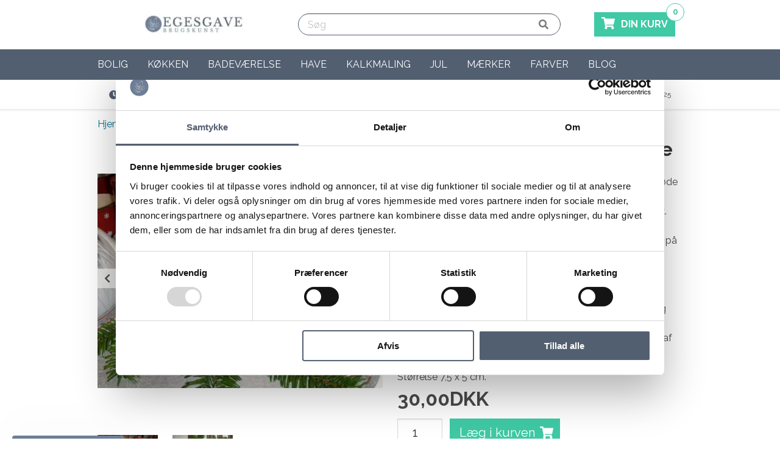

--- FILE ---
content_type: text/html;charset=UTF-8
request_url: https://www.egesgave.dk/morkerode-bloklys-m-smykke-lille
body_size: 18397
content:
<!DOCTYPE html>
<html lang="da">
<head><script>
window.dataLayer = window.dataLayer || [];
window.dataLayer.push({
    "enable_consent_mode": true,
    "transport_url": "https://a.egesgave.dk",
    "platform_ids": {
        "ga4": {
            "measurement_id": "G-MTBG5MKYBB"
        },
        "facebook": {
            "pixel_id": "492324117801225"
        }
    }
});
</script>

    <meta charset="utf-8">
    
    
    <meta name="viewport" content="width=device-width, initial-scale=1.0">

    <title>Lys til jul - Køb smukke julelys til indendørs online her</title>
    <meta name="description" content="Smukke Lys til jul - Små bloklys med bånd og smykke i mørkerøde fra La Vida - Find lys til jul til adventsstagen eller juledekorationen - Billig levering">

    

            <link rel="icon" type="image/png" sizes="16x16" href="/cache/1/5/2/3/3/7/5/box-16x16x80.webp">
        <link rel="icon" type="image/png" sizes="32x32" href="/cache/1/5/2/3/3/7/5/box-32x32x80.webp">
        <link rel="icon" type="image/png" sizes="96x96" href="/cache/1/5/2/3/3/7/5/box-96x96x80.webp">
        <link rel="icon" type="image/png" sizes="128x128" href="/cache/1/5/2/3/3/7/5/box-128x128x80.webp">
        <link rel="icon" type="image/png" sizes="196x196" href="/cache/1/5/2/3/3/7/5/box-196x196x80.webp">
    
    <link rel="apple-touch-icon-precomposed" sizes="57x57" href="/cache/1/5/2/3/3/7/5/box-57x57x80.webp">
    <link rel="apple-touch-icon-precomposed" sizes="60x60" href="/cache/1/5/2/3/3/7/5/box-60x60x80.webp">
    <link rel="apple-touch-icon-precomposed" sizes="72x72" href="/cache/1/5/2/3/3/7/5/box-72x72x80.webp">
    <link rel="apple-touch-icon-precomposed" sizes="76x76" href="/cache/1/5/2/3/3/7/5/box-76x76x80.webp">
    <link rel="apple-touch-icon-precomposed" sizes="114x114" href="/cache/1/5/2/3/3/7/5/box-114x114x80.webp">
    <link rel="apple-touch-icon-precomposed" sizes="120x120" href="/cache/1/5/2/3/3/7/5/box-120x120x80.webp">
    <link rel="apple-touch-icon-precomposed" sizes="144x144" href="/cache/1/5/2/3/3/7/5/box-144x144x80.webp">
    <link rel="apple-touch-icon-precomposed" sizes="152x152" href="/cache/1/5/2/3/3/7/5/box-152x152x80.webp">

<meta name="application-name" content="EGESGAVE'S BRUGSKUNST">
<meta name="msapplication-TileColor" content="">
    <meta name="msapplication-TileImage" content="/cache/1/5/2/3/3/7/5/box-144x144x80.webp">
    <meta name="msapplication-square70x70logo" content="/cache/1/5/2/3/3/7/5/box-70x70x80.webp">
    <meta name="msapplication-square150x150logo" content="/cache/1/5/2/3/3/7/5/box-150x150x80.webp">
    <meta name="msapplication-square310x310logo" content="/cache/1/5/2/3/3/7/5/box-310x301x80.webp">
            <meta name="msapplication-wide310x150logo" content="/cache/3/4/1/8/2/3/4/box-310x150x80.webp">
    

    
    <meta property="og:type" content="product">

    <meta property="og:locale" content="da_dk">

<meta property="og:title" content="Lys til jul - Køb smukke julelys til indendørs online her">
<meta property="og:description" content="Smukke Lys til jul - Små bloklys med bånd og smykke i mørkerøde fra La Vida - Find lys til jul til adventsstagen eller juledekorationen - Billig levering">
<meta property="og:site_name" content="EGESGAVE'S BRUGSKUNST">
<meta property="og:url" content="https://www.egesgave.dk/morkerode-bloklys-m-smykke-lille">

            <meta property="product:condition" content="New">
                            <meta property="product:brand" content="La Vida">
        
                            <meta property="product:category" content="Julelys - lys i glas">
        
        
                <meta property="product:price:amount" content="30.00">
        <meta property="product:price:currency" content="DKK">
        <meta property="product:availability" content="in stock">
    
                    <meta property="og:image" content="https://www.egesgave.dk/cache/1/5/3/8/4/2/2/lys-til-jul-fra-la-vida-i-moerkeroede-fit-1200x628x80.webp">
        <meta property="og:image:alt" content=" lys til jul fra La Vida i mørkerøde">
        <meta property="og:image:type" content="image/jpeg">

    <script type="application/ld+json">
{
    "@context": "https://schema.org",
    "@type": "Store",
    "vatID": "32807488",
    "name": "EGESGAVE'S BRUGSKUNST",
    "description": "",
    "url": "https://www.egesgave.dk",
        "image": "https://www.egesgave.dk/cache/3/4/1/8/2/3/4/box-1200x628x80.webp",
    "logo": "https://www.egesgave.dk/cache/3/4/1/8/2/3/4/fit-1200x628x80.webp",
        "telephone": "+4555723625",
    "email": "mailto:gitte@egesgave.dk",
                "currenciesAccepted": "DKK",
        "contactPoint" : [
        {
            "@type" : "ContactPoint",
            "telephone" : "+4555723625",
            "email": "mailto:gitte@egesgave.dk",
            "contactType" : "customer service"
        }
    ],
        "address": {
        "@type": "PostalAddress",
        "addressLocality": "Næstved",
        "postalCode": "4700",
        "streetAddress": "Karrebækvej 500"
    },
            "sameAs" : [
                    "https://www.facebook.com/egesgave.dk"
                            ,"https://www.instagram.com/egesgave.dk/"
                            ,"https://dk.pinterest.com/egesgave/"
                                    ]
}
</script>
<script type="application/ld+json">
    {
        "@context": "https://schema.org",
        "@type": "WebSite",
        "url": "https://www.egesgave.dk",
        "potentialAction": {
          "@type": "SearchAction",
          "target": "https://www.egesgave.dk/search?search={search}",
          "query-input": "required name=search"
        }
    }
</script>
                    <script type="application/ld+json">
    {
        "@context": "https://schema.org",
        "@type": "Product",
        "sku": "410",
                "url": "https://www.egesgave.dk/morkerode-bloklys-m-smykke-lille",
        "name": "Mørkerøde bloklys m smykke",
        "description": "Smukke Lys til jul - Små bloklys med bånd og smykke i mørkerøde fra La Vida - Find lys til jul til adventsstagen eller juledekorationen - Billig levering",
        "category": "Julelys - lys i glas",        "brand": "La Vida",        "image": "/cache/1/5/3/8/4/2/2/lys-til-jul-fra-la-vida-i-moerkeroede-fit-2000x2000x80.webp",
        "offers": {
            "@type": "Offer",
            "availability": "https://schema.org/InStock",
            "price": "30",
            "priceCurrency": "DKK",
            "itemCondition": "https://schema.org/NewCondition"
        }
            }
    </script>
    <script type="application/ld+json">
                {
            "@context": "https://schema.org",
            "@type": "BreadcrumbList",
            "itemListElement": [
                {
                    "@type": "ListItem",
                    "position": 1,
                    "item": {
                        "@id": "https://www.egesgave.dk",
                        "name": "EGESGAVE'S BRUGSKUNST"
                        }
                    },
                                                                                                                            {
                                "@type": "ListItem",
                                "position": 2,
                                "item": {
                                    "@id": "https://www.egesgave.dk/jul",
                                    "name": "Jul"
                                }
                            },
                                                                                                            {
                                "@type": "ListItem",
                                "position": 3,
                                "item": {
                                    "@id": "https://www.egesgave.dk/julestager",
                                    "name": "Julestager"
                                }
                            },
                                                                            {
                            "@type": "ListItem",
                            "position": 4,
                            "item": {
                                "@id": "https://www.egesgave.dk/julelys-lys-i-glas",
                                "name": "Julelys - lys i glas"
                            }
                        },
                                        {
                        "@type": "ListItem",
                        "position": 5,
                        "item": {
                            "@id": "morkerode-bloklys-m-smykke-lille",
                            "name": "Mørkerøde bloklys m smykke"
                        }
                    }
            ]
        }
    </script>

    <script>window.settings = {"automation":{"heyloyalty_id": false,"inmobile": false,"justuno_id": false},"brands":{"link1": false,"link2": false,"link3": false,"link4": false,"link5": false,"link6": false,"show": "no"},"category":{"breadcrumbs": "no","sidebar": "no"},"chat":{"tawk_id": false},"company":{"address": "Karrebækvej 500","city": "Næstved","description": false,"email": "gitte@egesgave.dk","logo": false,"logo_url": false,"name": "EGESGAVE\'S BRUGSKUNST","phone": "+45 55 72 36 25","slogan": false,"type": "Store","vat_number": "32807488","zip_code": "4700"},"cookie_popup":{"button_background_color": false,"button_text_color": false,"deny": false,"dismiss": false,"link": false,"message": false,"popup_background_color": false,"popup_text_color": false,"position": "none","text": false,"theme": "classic"},"emaerket":{"link": false,"widget_id": false},"facebook":{"app_id": false,"customer_chat": "no","page_id": false,"pixel_id": "492324117801225"},"footer":{"brands": "no","copyright": "secure","logo": "no","newsletter": "no","trustpilot_white_footer": "no"},"front":{"banner_fullwith": "no","banner_slider": "no","eagle_media": "no","hero_background_color": false,"hero_background_full_width": "no","hero_button_link": false,"hero_button_text": false,"hero_image_side": "center","hero_subtitle": false,"hero_title": false,"image_boxes": "no","usp_left_text": false,"usp_left_title": false,"usp_right_text": false,"usp_right_title": false},"google":{"adwords_id": "1003562929","adwords_id_label": "bZSnCIWE5I0CELHPxN4D","customer_review": "no","maps_key": "AIzaSyBwQWy8uE74PIgJML7Ya4GRFI2v5Qq3Aq4","merchant_id": "404010769","optimize_id": false,"tag_manager_id": false},"header":{"basket_background": "yes","basket_color": "is-success","basket_icon": "fas fa-shopping-cart","basket_icon_svg": false,"basket_text": false,"cta": "no","cta_icon": false,"cta_link": false,"cta_text": false,"cta_title": false,"display_search": "yes","emaerket": "no","emaerket_checkout": "no","logo_mobile_placement": "middle","menu": "below_logo","search_full": "yes","stars": false,"stars_link": false,"stars_text": false,"trustpilot": "no","trustpilot_checkout": "no","trustpilot_white_footer": "no","trustpilot_white_header": "no","usp": "below"},"lang":{"code": "da","currency_position": "right","decimal_separator": false,"locale": "da_dk","number_of_decimals": false,"thousand_separator": false},"mailchimp":{"base_url": false,"connected_sites_users": false,"field_first_name": false,"form_action": false,"lid": false,"popup": "no","uuid": false},"maintenance":{"active": "no"},"news_bar":{"background_color": false,"link": false,"link_color": false,"text": false,"text_color": false},"newsletter":{"getsitecontrol_id": false,"mailmunch_id": false,"sleeknote_id": false},"newsletter_hero":{"background_color": false,"button": false,"class": false,"email": false,"name": false,"newsletter_style": "middle","subscribed": false,"subtitle": false,"text": false,"text_color": false,"title": false},"newsletter_popup":{"button": false,"button_icon": "far fa-newspaper","button_style": "bottom-right","button_text": false,"email": false,"enabled": "no","name": false,"style": "overlay","subscribed": false,"subtitle": false,"text_below": false,"title": false},"open_graph":{"alt": false},"optimization":{"css": "no","tls": "no"},"order":{"also_products": "yes","comments": "yes","related_products": "yes"},"payment":{"viabill_id": false},"personalized":{"clerk_key": false,"helloretail_id": false},"printed_invoice":{"show_price": "yes","show_weight": "no"},"product":{"also_products": "yes","breadcrumbs": "yes","button_add_to_basket": false,"button_get_notified": false,"cta": "yes","delivery_time_in_stock": "Levering 1 - 3 hverdage","delivery_time_negative_stock": false,"main_category_products": "yes","own_id": "no","pieces": "no","pieces_text": false,"related_products": "yes","reviews": "no","shipping_countdown": "no","specifications": "tabs","stock": "yes","trustpilot": "no","usp": "no","variant_price": "no"},"products":{"button": "yes","button_add_to_basket": false,"button_select_variant": false,"button_view_product": false,"colors": "no","image_dimensions": "square","own_id": "no","reviews": "no","stock": "yes","variants": "no"},"schema":{"geo_latitude": false,"geo_longitude": false,"has_map": false,"opening_hours": false,"payment_accepted": false},"seo":{"whocopied": "no"},"shipping_countdown":{"hours": false,"minutes": false,"pickup": false,"seconds": false,"weekend_text": false},"social_media":{"facebook": "https://www.facebook.com/egesgave.dk","instagram": "https://www.instagram.com/egesgave.dk/","linkedin": false,"pinterest": "https://dk.pinterest.com/egesgave/","snapchat": false,"twitter": false,"youtube": "https://www.youtube.com/@egesgavesbrugskunst802"},"testing":{"hotjar_id": false,"vwo_id": false},"theme":{"basket_mobile": "bottom","color": false,"favicon": false,"favicon_url": false,"payment_icons": false,"unpaid_order": "no"},"trustpilot":{"link": false,"stars": false,"trustbox": "no","trustpilot_white_footer": "no"},"usp":{"icon_1": "fas fa-clock","icon_2": "fas fa-truck","icon_3": "fas fa-check","icon_4": "fas fa-phone","icon_svg_1": false,"icon_svg_2": false,"icon_svg_3": false,"icon_svg_4": false,"link_1": false,"link_2": false,"link_3": false,"link_4": "tel:+4555723625","text_1": "LEVERING 1 - 3 HVERDAGE","text_2": "FRAGT FRA 49 DKK - FRI OVER 499 DKK","text_3": " BYT OG AFHENT PÅ LAGERET I NÆSTVED","text_4": "Kundeservice - 55 72 36 25","title_1": false,"title_2": false,"title_3": false,"title_4": false},"webpush":{"pushowl_subdomain": false}};</script>
        <link rel="stylesheet" href="https://www.egesgave.dk/private_templates/5754/public/css/app.css?v=1">

<link rel="stylesheet" href="https://www.egesgave.dk/private_templates/5754/public/css/custom.css?v=1">

<style>
    
    </style>

<script>
  if (/MSIE \d|Trident.*rv:/.test(navigator.userAgent)) {
    document.write('<script crossorigin="anonymous" src="https://polyfill.io/v3/polyfill.min.js?features=default%2Ces2015%2Ces2016%2Ces2017%2Ces2018%2Ces5%2Ces6%2Ces7" defer><\/script>');
    document.write('<script crossorigin="anonymous" src="https://cdn.jsdelivr.net/npm/css-vars-ponyfill@2" defer><\/script>');
  }
</script>

<script type="text/javascript" src="https://www.egesgave.dk/private_templates/5754/public/js/custom.js?v=1" defer></script>
  <script type="text/javascript" src="https://www.egesgave.dk/private_templates/5754/public/js/app.min.js?v=1" defer></script>


    

<meta name="generator" content="ShopOrama"><meta name="google-site-verification" content="D04bE46Ti4Uqfy9N4RkgFuBSgkTVMi5WaUMXRh7kAkg" />

<script
id="Cookiebot"
src="https://consent.cookiebot.com/uc.js"
data-cbid="740c87e2-cd99-491d-96ca-b9098cd3e930"
type="text/javascript"
data-consentmode-defaults="disabled"
></script>

<!-- Google Tag Manager -->
			<script data-cookieconsent="ignore">!function(){"use strict";function e(e){return function(e){for(var t=0,r=document.cookie.split(";");t<r.length;t++){var n=r[t].split("=");if(n[0].trim()===e)return n[1]}}(e)}function t(e){return localStorage.getItem(e)}function r(e){return window[e]}function n(e,t){var r=document.querySelector(e);return t?null==r?void 0:r.getAttribute(t):null==r?void 0:r.textContent}!function(o,i,a,c,u,l,s,v,d,f,g){var E,I,m,T;try{I=d&&(m=navigator.userAgent,(T=new RegExp("Version/([0-9._]+)(.*Mobile)?.*Safari.*").exec(m))&&parseFloat(T[1])>=16.4)?function(o,i,a){void 0===i&&(i="");var c={cookie:e,localStorage:t,jsVariable:r,cssSelector:n},u=Array.isArray(i)?i:[i];if(o&&c[o])for(var l=c[o],s=0,v=u;s<v.length;s++){var d=v[s],f=a?l(d,a):l(d);if(f)return f}else console.warn("invalid uid source",o)}(d,"cFPID",""):void 0}catch(e){console.error(e)}var _=o;_[c]=_[c]||[],_[c].push({"gtm.start":(new Date).getTime(),event:"gtm.js"});var p=i.getElementsByTagName(a)[0],A=I?"&bi="+encodeURIComponent(I):"",N=i.createElement(a),D=I?"kp"+v:v,R=!I&&s?s:"https://load.a.egesgave.dk";N.async=!0,N.src=R+"/"+D+".js?id=GTM-WCC7NFH"+A,null===(E=p.parentNode)||void 0===E||E.insertBefore(N,p)}(window,document,"script","dataLayer",0,0,"https://load.a.egesgave.dk","mfuxunby","cookie")}();</script>
			<!-- End Google Tag Manager -->

</head>
<body class="template-product">



<header>
    
    
    <div class="navbar is-transparent">
        <div class="container">
            <div class="navbar-brand">
                <a class="logo navbar-item logo-mobile-left" href="/">
                                            <img src="/cache/3/4/1/8/2/3/4/fit-900x64x80.webp" alt="EGESGAVE'S BRUGSKUNST">
                                    </a>

                                    <div class="navbar-end">
                        <div id="main-navigation-toggle" class="navbar-burger burger">
                            <span></span>
                            <span></span>
                            <span></span>
                        </div>
                    </div>
                            </div>

            <nav class="navbar-menu">
                <div class="navbar-start">
                    <div class="navbar-item">
                                                    <div class="search-bar control has-icons-right">
    <form method="get" action="/search">
        <div class="field has-addons has-addons-centered">
            <p class="control">
                <input class="input is-expanded" name="search" type="text" placeholder="Søg" value="" required>
            </p>
            <button type="submit" class="control">
                <i class="fas fa-search"></i>
            </button>
        </div>
    </form>
</div>                                            </div>

                                    </div>
                <div class="navbar-end">
                    <div class="navbar-item">
                                                                        
                        
                        
                                            </div>
                    <div class="navbar-item">
                        <a href="/basket" class="navbar-item is-hidden-mobile is-hidden-tablet-only basket has-background is-success">
                                                            <div class="basket-icon">
                                                                                                                        <i class="fas fa-shopping-cart"></i>
                                                                                                            </div>
                                <p>DIN KURV</p>
                                                        <span class="total-amount">0</span>
                        </a>
                    </div>
                </div>
            </nav>
        </div>
    </div>

            <div class="navbar is-transparent menu-below-logo is-hidden-mobile is-hidden-tablet-only">
            <div class="container">
                <nav class="navbar-menu">
                    <nav id="main-menu"><ul><li class="mm-content is-hidden-desktop"><div class="search-bar control has-icons-right">
    <form method="get" action="/search">
        <div class="field has-addons has-addons-centered">
            <p class="control">
                <input class="input is-expanded" name="search" type="text" placeholder="Søg" value="" required>
            </p>
            <button type="submit" class="control">
                <i class="fas fa-search"></i>
            </button>
        </div>
    </form>
</div></li><li class="/boligtilbehor mm-megamenu mm-columns mm-headlines"><a href="/boligtilbehor">Bolig</a><ul><li class="level-2"><a href="https://www.egesgave.dk/nyheder-hos-egesgave-s-brugskunst">Nyheder</a></li><li class="level-2"><a href="https://www.egesgave.dk/boligtekstil">Boligtekstil</a><ul><li class=""><a href="https://www.egesgave.dk/plaider">Plaider</a></li><li class=""><a href="https://www.egesgave.dk/puder-pudebetraek">Puder &amp; pudebetræk</a></li></ul></li><li class="level-2"><a href="https://www.egesgave.dk/ting-til-boern">Ting til børn</a></li><li class="level-2"><a href="https://www.egesgave.dk/sengetoj">Sengetøj</a><ul><li class=""><a href="https://www.egesgave.dk/dobbeltdyne-sengetoej">Dobbeltdyne sengetøj</a></li><li class=""><a href="https://www.egesgave.dk/sengetoj-140x200">Sengetøj 140x200</a></li><li class=""><a href="https://www.egesgave.dk/sengetoj-140x220">Sengetøj 140x220</a></li><li class=""><a href="https://www.egesgave.dk/sengetaepper">Sengetæpper</a></li></ul></li><li class="level-2"><a href="https://www.egesgave.dk/ting-til-hjemmet">Ting til hjemmet</a><ul><li class=""><a href="https://www.egesgave.dk/flettede-kurve">Flettede kurve</a></li><li class=""><a href="https://www.egesgave.dk/knager">Knager</a></li><li class=""><a href="https://www.egesgave.dk/knageraekker">Knagerækker</a></li><li class=""><a href="https://www.egesgave.dk/metalkurve">Metalkurve</a></li><li class=""><a href="https://www.egesgave.dk/pynteting-til-hjemmet">Pynteting til hjemmet</a></li><li class=""><a href="https://www.egesgave.dk/urtepotter">Urtepotter</a></li><li class=""><a href="https://www.egesgave.dk/vaegure">Vægure</a></li><li class=""><a href="https://www.egesgave.dk/vaser">Vaser </a></li></ul></li><li class="level-2"><a href="https://www.egesgave.dk/levende-lys-stager">Levende lys &amp; stager</a><ul><li class=""><a href="https://www.egesgave.dk/bedelys-og-bloklys">Bedelys og bloklys</a></li><li class=""><a href="https://www.egesgave.dk/fyrfadslysestager">Fyrfadslysestager</a></li><li class=""><a href="https://www.egesgave.dk/kertelys">Kertelys</a></li><li class=""><a href="https://www.egesgave.dk/lysestager">Lysestager</a></li><li class=""><a href="https://www.egesgave.dk/lysfade">Lysfade</a></li></ul></li><li class="level-2"><a href="https://www.egesgave.dk/vaegpynt">Vægpynt</a><ul><li class=""><a href="https://www.egesgave.dk/emaljeskilte">Sjove emaljeskilte med tekst</a></li><li class=""><a href="https://www.egesgave.dk/toiletskilte">Toiletskilte</a></li><li class=""><a href="https://www.egesgave.dk/traeskilte-med-tekst">Træskilte med tekst</a></li></ul></li></ul></li><li class="/kokkentilbehor mm-megamenu mm-columns mm-headlines"><a href="/kokkentilbehor">Køkken</a><ul><li class="level-2"><a href="https://www.egesgave.dk/spisestel">Spisestel</a><ul><li class=""><a href="https://www.egesgave.dk/fade">Fade</a></li><li class=""><a href="https://www.egesgave.dk/kander">Kander</a></li><li class=""><a href="https://www.egesgave.dk/krus">Krus</a></li><li class=""><a href="https://www.egesgave.dk/opbevaringskrukker">Opbevaringskrukker</a></li><li class=""><a href="https://www.egesgave.dk/skale">Skåle</a></li></ul></li><li class="level-2"><a href="https://www.egesgave.dk/tekstiler">Køkkentekstiler</a><ul><li class=""><a href="https://www.egesgave.dk/daekkeservietter-duge">Dækkeservietter &amp; duge</a></li><li class=""><a href="https://www.egesgave.dk/grydelapper">Grydelapper</a></li><li class=""><a href="https://www.egesgave.dk/stofservietter-stofhaetter">Stofservietter &amp; stofhætter</a></li><li class=""><a href="https://www.egesgave.dk/viskestykker">Viskestykker</a></li></ul></li><li class="level-2"><a href="https://www.egesgave.dk/kokkenting">Køkkenting</a><ul><li class=""><a href="https://www.egesgave.dk/diverse-kokkengrej">Diverse køkkengrej</a></li><li class=""><a href="https://www.egesgave.dk/serviet-servietholder">Servietter &amp; servietholder</a></li></ul></li></ul></li><li class="/koeb-badevaerelsestilbehoer mm-megamenu mm-columns mm-headlines"><a href="/koeb-badevaerelsestilbehoer">Badeværelse</a><ul><li class="level-2"><a href="https://www.egesgave.dk/badeforhaeng">Badeforhæng</a></li><li class="level-2"><a href="https://www.egesgave.dk/bademaatter">Bademåtter</a></li><li class="level-2"><a href="https://www.egesgave.dk/badevaerelseshylder">Badeværelseshylder</a></li><li class="level-2"><a href="https://www.egesgave.dk/handklaeder">Håndklæder</a><ul><li class=""><a href="https://www.egesgave.dk/hammam-haandklaeder">Hammam håndklæder</a></li></ul></li><li class="level-2"><a href="https://www.egesgave.dk/haandklaedestang">Håndklædestang</a></li><li class="level-2"><a href="https://www.egesgave.dk/saebeskaal-dispenser">Sæbedispenser og Sæbeskåle</a></li><li class="level-2"><a href="https://www.egesgave.dk/tandkrus">Tandkrus</a></li><li class="level-2"><a href="https://www.egesgave.dk/tilbehor-til-badevaerelset">Ting til badeværelset</a></li><li class="level-2"><a href="https://www.egesgave.dk/toiletboerster">Toiletbørster</a></li><li class="level-2"><a href="https://www.egesgave.dk/toiletrulleholder-4373">Toiletrulleholder</a></li><li class="level-2"><a href="https://www.egesgave.dk/vasketojskurve">Vasketøjskurve</a></li></ul></li><li class="/havetilbehor mm-megamenu"><a href="/havetilbehor">Have</a><ul><li class="level-2"><a href="https://www.egesgave.dk/ting-pynt-til-haven">Ting &amp; pynt til haven </a></li><li class="level-2"><a href="https://www.egesgave.dk/lanterner">Lanterner</a></li><li class="level-2"><a href="https://www.egesgave.dk/fuglekasser">Fuglekasser</a></li></ul></li><li class="/kalkmaling mm-megamenu"><a href="/kalkmaling">Kalkmaling</a><ul><li class="level-2"><a href="https://www.egesgave.dk/kalkmaling-mobler">Kalkmaling til møbler</a></li><li class="level-2"><a href="https://www.egesgave.dk/kalkmaling-vaeg">Kalkmaling væg</a></li><li class="level-2"><a href="https://www.egesgave.dk/voks-til-mobler">Møbelvoks</a></li><li class="level-2"><a href="https://www.egesgave.dk/maleskabeloner">Maleskabeloner</a></li><li class="level-2"><a href="https://www.egesgave.dk/trae-ornamenter-til-mobler">Træ ornamenter til møbler</a></li><li class="level-2"><a href="https://www.egesgave.dk/blaa-kalkmaling">Blå kalkmaling</a></li><li class="level-2"><a href="https://www.egesgave.dk/groen-kalkmaling">Grøn kalkmaling</a></li></ul></li><li class="/jul mm-megamenu mm-columns mm-headlines"><a href="/jul">Jul</a><ul><li class="level-2"><a href="https://www.egesgave.dk/juletraespynt">Juletræspynt</a><ul><li class=""><a href="https://www.egesgave.dk/julehjerter-perler-m-m">Julehjerter perler m.m. </a></li><li class=""><a href="https://www.egesgave.dk/juletraeskugler">Juletræskugler</a></li></ul></li><li class="level-2"><a href="https://www.egesgave.dk/nisser">Julenisser</a><ul><li class=""><a href="https://www.egesgave.dk/sma-nisser-203">Små nisser</a></li><li class=""><a href="https://www.egesgave.dk/store-nisser">Store nisser</a></li></ul></li><li class="level-2"><a href="https://www.egesgave.dk/tekstiler-6567">Juletekstiler</a><ul><li class=""><a href="https://www.egesgave.dk/julebordlober">Julebordløber</a></li><li class=""><a href="https://www.egesgave.dk/juleviskestykker">Juleviskestykker</a></li></ul></li><li class="level-2"><a href="https://www.egesgave.dk/vintage-julepynt">Vintage julepynt</a></li><li class="level-2"><a href="https://www.egesgave.dk/julestager">Julestager</a><ul><li class=""><a href="https://www.egesgave.dk/adventsstager">Adventsstager</a></li><li class=""><a href="https://www.egesgave.dk/adventstal-til-lys-193">Adventstal til lys</a></li><li class=""><a href="https://www.egesgave.dk/julelys-lys-i-glas">Julelys - lys i glas</a></li><li class=""><a href="https://www.egesgave.dk/julelysestager">Julelysestager</a></li></ul></li><li class="level-2"><a href="https://www.egesgave.dk/juleting-diverse">Sjove juleting</a><ul><li class=""><a href="https://www.egesgave.dk/jule-skilte">Jule skilte</a></li><li class=""><a href="https://www.egesgave.dk/juleservietter">Juleservietter</a></li></ul></li><li class="level-2"><a href="https://www.egesgave.dk/julegaver-til-hende">Julegaver til hende</a></li><li class="level-2"><a href="https://www.egesgave.dk/julegaver-til-ham">Julegaver til ham</a></li><li class="level-2"><a href="https://www.egesgave.dk/mandelgaver">Mandelgaver</a></li><li class="level-2"><a href="https://www.egesgave.dk/top-30-julegaver">Top 30 julegaver</a></li></ul></li><li class="/maerker mm-megamenu mm-columns mm-headlines"><a href="/maerker">Mærker</a><ul><li class="level-2"><a href="https://www.egesgave.dk/algan">Algan</a></li><li class="level-2"><a href="https://www.egesgave.dk/artefina-design">Artefina Design</a></li><li class="level-2"><a href="https://www.egesgave.dk/chic-antique">Chic Antique</a><ul><li class=""><a href="https://www.egesgave.dk/chic-antique-julepynt">Chic Antique julepynt</a></li></ul></li><li class="level-2"><a href="https://www.egesgave.dk/danishville">Danishville</a></li><li class="level-2"><a href="https://www.egesgave.dk/douceur-d-int-rieur">Douceur d&#039;intérieur</a></li><li class="level-2"><a href="https://www.egesgave.dk/duschy">Duschy</a></li><li class="level-2"><a href="https://www.egesgave.dk/house-doctor">House Doctor</a></li><li class="level-2"><a href="https://www.egesgave.dk/ib-laursen">Ib Laursen</a><ul><li class=""><a href="https://www.egesgave.dk/ib-laursen-jul-3337">Ib Laursen jul</a></li><li class=""><a href="https://www.egesgave.dk/ib-laursen-mynte">Ib Laursen mynte</a></li><li class=""><a href="https://www.egesgave.dk/ib-laursen-skilte">Ib Laursen skilte</a></li><li class=""><a href="https://www.egesgave.dk/ib-laursen-vattaepper">Ib Laursen vattæpper</a></li></ul></li><li class="level-2"><a href="https://www.egesgave.dk/jeanne-d-arc-living">Jeanne d&#039;Arc Living</a><ul><li class=""><a href="https://www.egesgave.dk/jeanne-d-arc-kalkmaling">Jeanne d&#039;Arc kalkmaling</a></li></ul></li><li class="level-2"><a href="https://www.egesgave.dk/la-vida">La Vida</a></li><li class="level-2"><a href="https://www.egesgave.dk/maileg">Maileg</a><ul><li class=""><a href="https://www.egesgave.dk/maileg-nisser">Maileg nisser</a></li><li class=""><a href="https://www.egesgave.dk/noilly-noel-nisser">Noilly Noel nisser</a></li><li class=""><a href="https://www.egesgave.dk/petit-noel-nisser">Petit Noel nisser</a></li></ul></li><li class="level-2"><a href="https://www.egesgave.dk/mette-ditmer-design">Mette Ditmer Design</a></li><li class="level-2"><a href="https://www.egesgave.dk/mette-ditmer-badeforhaeng">Mette Ditmer badeforhæng</a></li><li class="level-2"><a href="https://www.egesgave.dk/miljogarden">Miljogården</a></li><li class="level-2"><a href="https://www.egesgave.dk/moud-home">Moud Home</a></li><li class="level-2"><a href="https://www.egesgave.dk/wenko">Wenko</a></li><li class="level-2"><a href="https://www.egesgave.dk/gardenlife">Gardenlife</a></li><li class="level-2"><a href="https://www.egesgave.dk/lafinesse">LaFinesse</a></li></ul></li><li class="/farver-indret-med-farve mm-megamenu"><a href="/farver-indret-med-farve">Farver</a><ul><li class="level-2"><a href="https://www.egesgave.dk/bla-ting-til-hjemmet">Blå ting til hjemmet</a></li><li class="level-2"><a href="https://www.egesgave.dk/brune-ting-til-hjemmet">Brune ting til hjemmet</a></li><li class="level-2"><a href="https://www.egesgave.dk/glasting-til-hjemmet">Glasting til hjemmet</a></li><li class="level-2"><a href="https://www.egesgave.dk/gronne-ting-til-hjemmet">Grønne ting til hjemmet</a></li><li class="level-2"><a href="https://www.egesgave.dk/gra-ting-til-hjemmet">Grå ting til hjemmet</a></li><li class="level-2"><a href="https://www.egesgave.dk/gule-ting-til-hjemmet">Gule ting til hjemmet</a></li><li class="level-2"><a href="https://www.egesgave.dk/hvide-ting-til-hjemmet">Hvide ting til hjemmet</a></li><li class="level-2"><a href="https://www.egesgave.dk/rode-ting-til-hjemmet">Røde ting til hjemmet</a></li><li class="level-2"><a href="https://www.egesgave.dk/sorte-ting-til-hjemmet">Sorte ting til hjemmet</a></li><li class="level-2"><a href="https://www.egesgave.dk/solvting-til-hjemmet">Sølvting til hjemmet</a></li></ul></li><li class="/blog"><a href="/blog">Blog</a><ul><li class="level-2"><a href="https://www.egesgave.dk/blog/knageraekke-hoejde">Knagerække højde</a></li><li class="level-2"><a href="https://www.egesgave.dk/blog/pyntet-juletrae">Pyntet juletræ</a></li><li class="level-2"><a href="https://www.egesgave.dk/blog/julefarver-klassiske-og-nordiske">Julefarver - Klassiske og nordiske</a></li><li class="level-2"><a href="https://www.egesgave.dk/blog/7-tips-med-diy-kalkmaling">7 tips med DIY kalkmaling</a></li><li class="level-2"><a href="https://www.egesgave.dk/blog/se-maileg-jul-2024">Se Maileg jul 2024</a></li><li class="level-2"><a href="https://www.egesgave.dk/blog/diy-aesker-7-kreative-id-er">DIY æsker - 7 kreative idéer</a></li><li class="level-2"><a href="https://www.egesgave.dk/blog/mors-dag-gaveideer">Mors dag gaveideer</a></li><li class="level-2"><a href="https://www.egesgave.dk/blog/farver-til-badevaerelset">Farver til badeværelset</a></li><li class="level-2"><a href="https://www.egesgave.dk/blog/guide.-sengetaepper-og-puder-styling">Guide. Sengetæpper og puder styling</a></li><li class="level-2"><a href="https://www.egesgave.dk/blog/sommer-farver-2024">Sommer farver 2024</a></li><li class="level-2"><a href="https://www.egesgave.dk/blog/3-tekstil-favoritter-til-badevaerelset">3 tekstil favoritter til badeværelset</a></li><li class="level-2"><a href="https://www.egesgave.dk/blog/farver-til-sovevaerelse">Farver til soveværelse</a></li><li class="level-2"><a href="https://www.egesgave.dk/blog/romantisk-sovevaerelse-inspiration">Romantisk soveværelse inspiration</a></li><li class="level-2"><a href="https://www.egesgave.dk/blog/moderne-sort-badevaerelsestilbehoer">Moderne sort badeværelsestilbehør</a></li><li class="level-2"><a href="https://www.egesgave.dk/blog/faa-julepynt-inspiration">Få julepynt inspiration</a></li><li class="level-2"><a href="https://www.egesgave.dk/blog/juleborddaekning">Juleborddækning</a></li><li class="level-2"><a href="https://www.egesgave.dk/blog/diy-legekoekken-i-trae">DIY legekøkken i træ</a></li><li class="level-2"><a href="https://www.egesgave.dk/blog/bedste-badeforhaeng-der-ikke-klaeber">Bedste badeforhæng der ikke klæber</a></li><li class="level-2"><a href="https://www.egesgave.dk/blog/paaskepynt-diy">Påskepynt DIY</a></li><li class="level-2"><a href="https://www.egesgave.dk/blog/sovevaerelse-inspiration">Soveværelse inspiration</a></li><li class="level-2"><a href="https://www.egesgave.dk/blog/de-4-mest-populaere-badeforhaeng">De 4 mest populære badeforhæng</a></li><li class="level-2"><a href="https://www.egesgave.dk/blog/kalkmalede-vaegge">Kalkmalede vægge</a></li><li class="level-2"><a href="https://www.egesgave.dk/blog/vaske-badeforhaeng">Vaske badeforhæng</a></li><li class="level-2"><a href="https://www.egesgave.dk/blog/vintage-kalkmaling-male-med-kalkmaling">Vintage Kalkmaling - Male med kalkmaling</a></li><li class="level-2"><a href="https://www.egesgave.dk/blog/inspiration-til-kalkmaling-moebler-foer-og-efter">Inspiration til kalkmaling - Møbler før og efter</a></li><li class="level-2"><a href="https://www.egesgave.dk/blog/stencils-til-maling">Stencils til maling</a></li><li class="level-2"><a href="https://www.egesgave.dk/blog/decoupage-hvordan">Decoupage hvordan</a></li><li class="level-2"><a href="https://www.egesgave.dk/blog/mal-gulv-med-stencils-skabeloner">Mal gulv med stencils skabeloner</a></li><li class="level-2"><a href="https://www.egesgave.dk/blog/male-gammel-kommode">Male gammel kommode</a></li><li class="level-2"><a href="https://www.egesgave.dk/blog/vask-af-sengetoej">Vask af sengetøj</a></li><li class="level-2"><a href="https://www.egesgave.dk/blog/mal-med-kalkmaling-udendoers">Mal med kalkmaling udendørs</a></li><li class="level-2"><a href="https://www.egesgave.dk/blog/ideer-til-bordpynt">Ideer til bordpynt</a></li><li class="level-2"><a href="https://www.egesgave.dk/blog/diy-knageraekke">DIY knagerække</a></li><li class="level-2"><a href="https://www.egesgave.dk/blog/diy-opslagstavle">DIY opslagstavle</a></li><li class="level-2"><a href="https://www.egesgave.dk/blog/sovevaerelse-tekstiler">Soveværelse tekstiler</a></li><li class="level-2"><a href="https://www.egesgave.dk/blog/minimalistisk-indretning">Minimalistisk indretning</a></li><li class="level-2"><a href="https://www.egesgave.dk/blog/indret-med-aarets-farve-2020">Indret med årets farve 2020</a></li><li class="level-2"><a href="https://www.egesgave.dk/blog/boligindretning-ideer">Boligindretning ideer</a></li><li class="level-2"><a href="https://www.egesgave.dk/blog/inspiration-til-adventskrans">Inspiration til adventskrans</a></li><li class="level-2"><a href="https://www.egesgave.dk/blog/gyldne-farver-og-sensommerbrise-i-boligen">Gyldne farver og sensommerbrise i boligen</a></li><li class="level-2"><a href="https://www.egesgave.dk/blog/lav-selv-sofabord">Lav selv sofabord</a></li><li class="level-2"><a href="https://www.egesgave.dk/blog/genbrug-af-gamle-vinduer">Genbrug af gamle vinduer</a></li><li class="level-2"><a href="https://www.egesgave.dk/blog/pynt-i-vindueskarmen-lav-fine-stilleben">Pynt i vindueskarmen m.m. - Lav fine stilleben</a></li><li class="level-2"><a href="https://www.egesgave.dk/blog/indret-med-sjove-emaljeskilte-med-tekst">Indret med sjove emaljeskilte med tekst</a></li><li class="level-2"><a href="https://www.egesgave.dk/blog/10-gode-raad-om-levende-lys">10 gode råd om levende lys</a></li><li class="level-2"><a href="https://www.egesgave.dk/blog/sammenligning-badeforhaeng-med-rynkebaand-eller-ringe">Sammenligning- Badeforhæng med rynkebånd eller ringe</a></li></ul></li></ul></nav>
                </nav>
            </div>
        </div>
    
    </header>

    <div class="usp-below-header is-hidden-mobile">
        <div class="container has-padding">
            <div class="usp">
    <div class="columns">
                    <div class="column">
                <a href="javascript:void(0);" class="is-vertical-center">
                                            <i class="fas fa-clock"></i>                    
                    <div class="text">
                        
                                                    <span>LEVERING 1 - 3 HVERDAGE</span>
                                            </div>
                </a>
            </div>
                            <div class="column">
                <a href="javascript:void(0);" class="is-vertical-center">
                                            <i class="fas fa-truck"></i>                    
                    <div class="text">
                        
                                                    <span>FRAGT FRA 49 DKK - FRI OVER 499 DKK</span>
                                            </div>
                </a>
            </div>
                            <div class="column">
                <a href="javascript:void(0);" class="is-vertical-center">
                                            <i class="fas fa-check"></i>                    
                    <div class="text">
                        
                                                    <span> BYT OG AFHENT PÅ LAGERET I NÆSTVED</span>
                                            </div>
                </a>
            </div>
                            <div class="column">
                <a href="tel:+4555723625" class="is-vertical-center">
                                            <i class="fas fa-phone"></i>                    
                    <div class="text">
                        
                                                    <span>Kundeservice - 55 72 36 25</span>
                                            </div>
                </a>
            </div>
            </div>
</div>        </div>
    </div>

<main>
    
    




    <div class="section breadcrumbs">
        <div class="container">
            <nav class="breadcrumb">
                <ul>
                    <li><a href="https://www.egesgave.dk">Hjem</a></li>

                                                                                                                                <li><a href="https://www.egesgave.dk/jul">Jul</a></li>
                                                                                                                <li><a href="https://www.egesgave.dk/julestager">Julestager</a></li>
                                                                            <li><a href="https://www.egesgave.dk/julelys-lys-i-glas">Julelys - lys i glas</a></li>
                    
                    <li class="is-active"><span>Mørkerøde bloklys m smykke</span></li>
                </ul>
            </nav>
        </div>
    </div>

    <section class="section">
        <div class="container">
            <div class="columns is-desktop">
                <div class="column">
                                                        
                
                
    
            
    <div
        class="product sections-product"
        data-id="2069221"
        data-price="30,00"
        data-price-clean="30.00"
        data-stock="1"
        data-sku="410"
        data-variant=""
        data-name="Mørkerøde bloklys m smykke"
        data-category="Julelys - lys i glas"
        data-brand="La Vida"
>
    <div class="columns">
        <div class="column is-6">
            <div class="badges">
                
                
                
                
                            </div>

                                                
                                                                    
                                                                            
                        
                                                                                                                                                                        <div class="product-sliders product-slider-default is-invisible">
                                <div class="product-image-slider js_slider">
                                    <div class="product-slider-frame js_frame">
                                        <div class="product-slides js_slides">
                                                                                                                                                                                        
                                                                                                                                                    
                                                                                                                                                        <div class="product-slide product-image-slide">
                                                        <figure class="image is-square" data-index="0">
                                                                                                                            <img
                                                                        src="[data-uri]"
                                                                        data-src="/cache/1/5/3/8/4/2/2/lys-til-jul-fra-la-vida-i-moerkeroede-fit-470x470x80.webp"
                                                                        alt=" lys til jul fra La Vida i mørkerøde">
                                                                                                                    </figure>
                                                    </div>
                                                                                                                                                                                                                                                
                                                                                                                                                    
                                                                                                                                                        <div class="product-slide product-image-slide">
                                                        <figure class="image is-square" data-index="1">
                                                                                                                            <img
                                                                        src="[data-uri]"
                                                                        data-src="/cache/1/5/3/8/4/2/3/lys-til-jul-moerkeroede-fra-la-vida-fit-470x470x80.webp"
                                                                        alt="lys til jul mørkerøde fra la vida">
                                                                                                                    </figure>
                                                    </div>
                                                                                                                                                                                        </div>
                                    </div>

                                    <div class="">
                                        <span class="js_prev prev"><i class="fas fa-chevron-left"></i></span>
                                        <span class="js_next next"><i class="fas fa-chevron-right"></i></span>
                                    </div>
                                </div>

                                                                    <div class="columns is-mobile is-multiline product-thumbs">
                                                                                                                                                                        
                                                                                                                                        
                                                                                            <div class="column is-3-mobile is-3-tablet">
                                                    <div class="image-thumb">
                                                        <figure class="image is-square" data-index="0">
                                                                                                                            <img
                                                                        src="[data-uri]"
                                                                        data-src="/cache/1/5/3/8/4/2/2/lys-til-jul-fra-la-vida-i-moerkeroede-fit-200x200x80.webp"
                                                                        alt=" lys til jul fra La Vida i mørkerøde">
                                                                                                                    </figure>
                                                    </div>
                                                </div>
                                                                                                                                                                                                                            
                                                                                                                                        
                                                                                            <div class="column is-3-mobile is-3-tablet">
                                                    <div class="image-thumb">
                                                        <figure class="image is-square" data-index="1">
                                                                                                                            <img
                                                                        src="[data-uri]"
                                                                        data-src="/cache/1/5/3/8/4/2/3/lys-til-jul-moerkeroede-fra-la-vida-fit-200x200x80.webp"
                                                                        alt="lys til jul mørkerøde fra la vida">
                                                                                                                    </figure>
                                                    </div>
                                                </div>
                                                                                                                                                                        </div>
                                
                                <div class="modal">
                                    <div class="modal-background"></div>
                                    <div class="modal-content">
                                        <div class="card">
                                            <button class="delete is-pulled-right close"></button>
                                            <div class="product-modal-slider js_slider">
                                                <div class="product-slider-frame js_frame">
                                                    <div class="product-slides js_slides">
                                                                                                                                                                                                                                        
                                                                                                                                                                                        
                                                                                                                            <div class="product-slide product-image-slide">
                                                                    <figure class="image is-square">
                                                                        <img
                                                                                src="[data-uri]"
                                                                                data-src="/cache/1/5/3/8/4/2/2/lys-til-jul-fra-la-vida-i-moerkeroede-fit-800x800x80.webp"
                                                                                alt=" lys til jul fra La Vida i mørkerøde">
                                                                    </figure>
                                                                </div>
                                                                                                                                                                                                                                                                                                            
                                                                                                                                                                                        
                                                                                                                            <div class="product-slide product-image-slide">
                                                                    <figure class="image is-square">
                                                                        <img
                                                                                src="[data-uri]"
                                                                                data-src="/cache/1/5/3/8/4/2/3/lys-til-jul-moerkeroede-fra-la-vida-fit-800x800x80.webp"
                                                                                alt="lys til jul mørkerøde fra la vida">
                                                                    </figure>
                                                                </div>
                                                                                                                                                                                                                                        </div>
                                                </div>

                                                <div class="">
                                                    <span class="js_prev prev"><i class="fas fa-chevron-left"></i></span>
                                                    <span class="js_next next"><i class="fas fa-chevron-right"></i></span>
                                                </div>
                                            </div>
                                        </div>
                                    </div>
                                </div>
                            </div>
                                                                                                                        
                                                                            
                        
                                                                        
        </div>
        <div class="column is-6">
                            <h1 class="title">Mørkerøde bloklys m smykke</h1>
            
            
            
            
                            <div class="short-description">
                    <div class="content short-default">
                                                                            
                                                                                                        
                                                        

    
<p>Tilføj en elegant og varm stemning til jul med disse mørkerøde bloklys med smykke. De små, fine lys er dekoreret med et delikat bånd og smykke, som giver et smukt og unikt udtryk. Med deres dybe mørkerøde farve er de perfekte til adventskransen, juledekorationer eller som stilfulde detaljer på julebordet. Lysets størrelse og søde udseende gør det til en oplagt gaveidé eller til dig, der ønsker en stemningsfuld og smuk juleudsmykning.</p>
<p>Med en brændetid på ca. 10 timer får du langvarig hygge og varme i juletiden. Lysets design passer perfekt ind i den klassiske julestemning, samtidig med at det tilfører et strejf af elegance til ethvert hjem.</p>
<p>Størrelse 7,5 x 5 cm.</p>                    </div>

                                    </div>
            
            
            <div class="product-price">
                
                <span class="is-size-3 has-text-weight-bold current">
                    <span class="price">30,00</span><span class="currency">DKK</span>                </span>

                            </div>

            
                        
                            <form method="post" action="https://www.egesgave.dk/morkerode-bloklys-m-smykke-lille">
                    <input type="hidden" name="product_id" value="2069221">

                    <div class="variants">
                                            </div>

                    <label for="amount" class="label"></label>
                    <div class="field is-grouped is-grouped-multiline">
                        <p class="control">
                            <input
                                    class="input is-medium has-text-centered amount"
                                    type="number"
                                    name="amount"
                                    id="amount"
                                    min="1"
                                    step="1"
                                    value="1"
                                    required>
                        </p>
                        <p class="control">
                            <button type="submit" class="button is-medium is-success productEntityAddToCart">
                                <span class="productEntityAddToCart">Læg i kurven</span>
                                                                    <span class="icon"><i class="fas fa-shopping-cart"></i></span>
                                                            </button>
                        </p>
                    </div>
                </form>
                                    <p class="stock">
                                                    <i class="fas fa-circle has-text-success"></i>
                            På lager -
                        
                                                                                    Levering 1-3 hverdage
                                                                        </p>
                
                            
            
                                </div>
    </div>
                                    </div>
            </div>
        </div>
    </section>
    <section class="section">
        <div class="container">
                            
                                                                                                                                                    
            
                        <div class="tabs">
                <ul>
                                            <li class="is-active " data-tab="tab-beskrivelse">
                            <a href="javascript:void(0);">Beskrivelse</a>
                        </li>
                    
                    
                                    </ul>
            </div>

                            <div id="tab-beskrivelse" class="content">
                                                                        
                                                                                                        
                                                        

    
<div class="grid12-4 no-left-gutter">
<h3>M&oslash;rker&oslash;de blokslys</h3>
<ul>
<li>Du f&aring;r her 1 stk. r&oslash;dt lys med smykke dekoration.</li>
<li>Se alle <span style="text-decoration: underline;"><a title="bedelys og bloklys" href="/bedelys-og-bloklys">bedelys og bloklys</a></span> til dine dekorationer her.</li>
</ul>
</div>
<div class="grid12-4">
<h3>Vedligeholdelse</h3>
<ul>
<li>Br&aelig;nd ikke levende lys uden opsyn.</li>
</ul>
</div>
<div class="grid12-4 no-right-gutter">
<h3>Produktdetaljer</h3>
<ul>
<li><strong>Farve: </strong>M&oslash;rker&oslash;d.</li>
<li><strong>St&oslash;rrelser</strong>: &Oslash; 5 x H. 7,5 cm.</li>
<li><strong>Materiale:</strong> Parrafin.</li>
<li><strong>Anvendelse:</strong> Til pynt og dekoration.</li>
<li><strong>M&aelig;rke:</strong> La Vida.</li>
</ul>
</div>
                                    </div>
            
            
                    </div>
    </section>
        
    
    
    
    
                        
                        
                                    <section class="section sections-products">
        <div class="container">
                                                <h2 class="title has-text-weight-bold">Relaterede produkter</h2>
                                                        
            <div class="products products-slider">
        <div class="columns products-slider-frame js_frame">
        <div class="products-slides js_slides is-flex">
                    
                                    
                                        
                                        
                        <div class="column is-6-mobile is-3-tablet products-slide">
                <div class="card productEntity"
                     data-price="25,00"
                     data-price-clean="25.00"
                     data-stock="17"
                     data-sku="2480465"
                     data-tag=""
                     data-val=""
                     data-name="Lange kertelys grønne"
                     data-category="Kertelys"
                     data-brand="Ester &amp; Erik"
                     data-rel=""
                                              data-item_id="2480465"
                                                                   data-item_name="Lange kertelys grønne"
                                                                   data-affiliation="egesgave"
                                          data-currency="DKK"
                     data-index="0"
                                              data-item_brand="Ester & Erik"
                                                                                                                                                                                                                    
                                                                      data-item_category="Bolig"
                                                                                               
                                                                      data-item_category2="Levende lys &amp; stager"
                                                                                           
                             data-item_category3="Kertelys"
                                                                                                                         data-item_list_name="Kertelys"
                                                                               data-item_list_id="98729"
                                                                                            data-price="25.00"
                                          data-quantity="1"
                >
                    <a class="productEntityClick" href="https://www.egesgave.dk/lange-kertelys-groenne">
                        <div class="badges">
                            
                            
                            
                            
                                                    </div>

                        <div class="card-image">
                            <figure class="image is-square">
                                                                    <picture>
                                        <!--[if IE 9]>
                                        <video class="is-hidden">
                                        <![endif]-->
                                        <source
                                                srcset="[data-uri]"
                                                data-srcset="/cache/2/1/4/7/3/0/0/lange-kertelys-groenne--22-og-44-cm-hoeje-fit-316x1000x80.webp"
                                                media="(max-width: 1087px)">
                                        <source
                                                srcset="[data-uri]"
                                                data-srcset="/cache/2/1/4/7/3/0/0/lange-kertelys-groenne--22-og-44-cm-hoeje-fit-216x1000x80.webp"
                                                media="(min-width: 1088px)">
                                        <source
                                                srcset="[data-uri]"
                                                data-srcset="/cache/2/1/4/7/3/0/0/lange-kertelys-groenne--22-og-44-cm-hoeje-fit-316x1000x80.webp">
                                        <!--[if IE 9]>
                                        </video>
                                        <![endif]-->
                                        <img
                                                src="[data-uri]"
                                                data-src="/cache/2/1/4/7/3/0/0/lange-kertelys-groenne--22-og-44-cm-hoeje-fit-316x1000x80.webp"
                                                class="lazyload productEntityClick"
                                                alt="Lange kertelys grønne  22 og 44 cm høje">
                                    </picture>
                                                            </figure>
                        </div>
                    </a>
                    <div class="card-header-title">
                        <a class="productEntityClick" href="https://www.egesgave.dk/lange-kertelys-groenne">
                            <p class="name">Lange kertelys grønne</p>

                            
                            <div class="price">
                                                                <span class="current"><span class="price">25,00</span><span class="currency">DKK</span></span>
                            </div>

                                                            <p class="stock">
                                                                            <i class="fas fa-circle has-text-success"></i>
                                        På lager
                                                                    </p>
                                                    </a>

                                            </div>

                                            <div class="card-footer">
                                                                                                <form method="post" action="https://www.egesgave.dk/lange-kertelys-groenne">
                                        <input type="hidden" name="product_id" value="2480465">

                                        <input id="amount"
                                               class="input is-medium has-text-centered amount"
                                               type="hidden"
                                               name="amount"
                                               min="1"
                                               step="1"
                                               value="1"
                                               required>


                                        <div class="variants">
                                                                                                                                                                                                                                                                <div class="select is-medium">
                                                            <select name="attributes[28757]"
                                                                    id="attribute-28757"
                                                                    class="attribute"
                                                                    required>
                                                                <option
                                                                        data-id="2480465"
                                                                        data-price="25,00"
                                                                        data-price-clean="25.00"
                                                                        data-stock="17"
                                                                        data-sku="2480465"
                                                                        data-tag=""
                                                                        data-name="Lange kertelys grønne"
                                                                        data-category="Kertelys"
                                                                        data-brand="Ester &amp; Erik"
                                                                        data-rel=""
                                                                        data-val="Højde"
                                                                        data-variant=""
                                                                        data-rel=""
                                                                        value=""
                                                                >
                                                                    Vælg højde
                                                                </option>
                                                                                                                                                                                                                                                                                    
                                                                                                                                                                                                                        <option
                                                                                data-id="2480465:215251"
                                                                                data-price="25,00"
                                                                                data-price-clean="25.00"
                                                                                data-stock="11"
                                                                                data-sku="2480465-22CM"
                                                                                data-tag=""
                                                                                data-val="22 cm"
                                                                                data-variant="Højde: 22 cm"
                                                                                data-name="Lange kertelys grønne"
                                                                                data-category="Kertelys"
                                                                                data-brand="Ester &amp; Erik"
                                                                                data-rel="22cm"
                                                                                id="attribute-28757-215251"
                                                                                value="215251"
                                                                                selected                                                                        >
                                                                            22 cm - 25,00DKK                                                                        </option>
                                                                                                                                                                                                                                                                                                                                                        
                                                                                                                                                                                                                        <option
                                                                                data-id="2480465:215252"
                                                                                data-price="30,00"
                                                                                data-price-clean="30.00"
                                                                                data-stock="6"
                                                                                data-sku="2480465-44CM"
                                                                                data-tag=""
                                                                                data-val="44 cm"
                                                                                data-variant="Højde: 44 cm"
                                                                                data-name="Lange kertelys grønne"
                                                                                data-category="Kertelys"
                                                                                data-brand="Ester &amp; Erik"
                                                                                data-rel="44cm"
                                                                                id="attribute-28757-215252"
                                                                                value="215252"
                                                                                                                                                        >
                                                                            44 cm - 30,00DKK                                                                        </option>
                                                                                                                                                                                                                                                                                                                                                                                                                                                                                                                                                                                                                                                                                                                                                </select>
                                                        </div>
                                                                                                                                                                                        </div>
                                        <div class="field is-grouped">
                                            <p class="control">
                                                <input
                                                        class="input is-medium has-text-centered amount"
                                                        type="number"
                                                        name="amount"
                                                        min="1"
                                                        step="1"
                                                        value="1"
                                                        required>
                                            </p>
                                            <p class="control">
                                                <button type="submit" class="button is-medium is-success productEntityAddToCart">
                                                    <span class="productEntityAddToCart">Læg i kurven</span>
                                                </button>
                                            </p>
                                        </div>
                                    </form>
                                                                                    </div>
                    
                                    </div>
            </div>
                    
                                    
                                        
                                        
                        <div class="column is-6-mobile is-3-tablet products-slide">
                <div class="card productEntity"
                     data-price="5,00"
                     data-price-clean="5.00"
                     data-stock="68"
                     data-sku="2480090"
                     data-tag=""
                     data-val=""
                     data-name="Bedelys hvide"
                     data-category="Bedelys og bloklys"
                     data-brand="Ib Laursen"
                     data-rel=""
                                              data-item_id="2480090"
                                                                   data-item_name="Bedelys hvide"
                                                                   data-affiliation="egesgave"
                                          data-currency="DKK"
                     data-index="1"
                                              data-item_brand="Ib Laursen"
                                                                                                                                                                                                                    
                                                                      data-item_category="Bolig"
                                                                                               
                                                                      data-item_category2="Levende lys &amp; stager"
                                                                                           
                             data-item_category3="Bedelys og bloklys"
                                                                                                                         data-item_list_name="Bedelys og bloklys"
                                                                               data-item_list_id="98688"
                                                                                            data-price="5.00"
                                          data-quantity="1"
                >
                    <a class="productEntityClick" href="https://www.egesgave.dk/bedelys-hvide">
                        <div class="badges">
                            
                            
                            
                            
                                                    </div>

                        <div class="card-image">
                            <figure class="image is-square">
                                                                    <picture>
                                        <!--[if IE 9]>
                                        <video class="is-hidden">
                                        <![endif]-->
                                        <source
                                                srcset="[data-uri]"
                                                data-srcset="/cache/2/1/4/6/5/9/1/bedelys-hvide-smaa-lys-fra-ib-laursen-fit-316x1000x80.webp"
                                                media="(max-width: 1087px)">
                                        <source
                                                srcset="[data-uri]"
                                                data-srcset="/cache/2/1/4/6/5/9/1/bedelys-hvide-smaa-lys-fra-ib-laursen-fit-216x1000x80.webp"
                                                media="(min-width: 1088px)">
                                        <source
                                                srcset="[data-uri]"
                                                data-srcset="/cache/2/1/4/6/5/9/1/bedelys-hvide-smaa-lys-fra-ib-laursen-fit-316x1000x80.webp">
                                        <!--[if IE 9]>
                                        </video>
                                        <![endif]-->
                                        <img
                                                src="[data-uri]"
                                                data-src="/cache/2/1/4/6/5/9/1/bedelys-hvide-smaa-lys-fra-ib-laursen-fit-316x1000x80.webp"
                                                class="lazyload productEntityClick"
                                                alt="Bedelys hvide små lys fra ib laursen">
                                    </picture>
                                                            </figure>
                        </div>
                    </a>
                    <div class="card-header-title">
                        <a class="productEntityClick" href="https://www.egesgave.dk/bedelys-hvide">
                            <p class="name">Bedelys hvide</p>

                            
                            <div class="price">
                                                                <span class="current"><span class="price">5,00</span><span class="currency">DKK</span></span>
                            </div>

                                                            <p class="stock">
                                                                            <i class="fas fa-circle has-text-success"></i>
                                        På lager
                                                                    </p>
                                                    </a>

                                            </div>

                                            <div class="card-footer">
                                                                                                <form method="post" action="https://www.egesgave.dk/bedelys-hvide">
                                        <input type="hidden" name="product_id" value="2480090">

                                        <div class="field is-grouped">
                                            <p class="control">
                                                <input
                                                        class="input is-medium has-text-centered amount"
                                                        type="number"
                                                        name="amount"
                                                        min="1"
                                                        step="1"
                                                        value="1"
                                                        required>
                                            </p>
                                            <p class="control">
                                                <button type="submit" class="button is-medium is-success productEntityAddToCart">
                                                    <span class="productEntityAddToCart">Læg i kurven</span>
                                                </button>
                                            </p>
                                        </div>
                                    </form>
                                                                                    </div>
                    
                                    </div>
            </div>
                    
                                    
                                        
                                        
                        <div class="column is-6-mobile is-3-tablet products-slide">
                <div class="card productEntity"
                     data-price="25,00"
                     data-price-clean="25.00"
                     data-stock="7"
                     data-sku="1580-konfir"
                     data-tag=""
                     data-val=""
                     data-name="Sorte tynde kertelys 22 og 44 cm."
                     data-category="Kertelys"
                     data-brand="Ester &amp; Erik"
                     data-rel=""
                                              data-item_id="2070078"
                                                                   data-item_name="Sorte tynde kertelys 22 og 44 cm."
                                                                   data-affiliation="egesgave"
                                          data-currency="DKK"
                     data-index="2"
                                              data-item_brand="Ester & Erik"
                                                                                                                                                                                                                    
                                                                      data-item_category="Bolig"
                                                                                               
                                                                      data-item_category2="Levende lys &amp; stager"
                                                                                           
                             data-item_category3="Kertelys"
                                                                                                                         data-item_list_name="Kertelys"
                                                                               data-item_list_id="98729"
                                                                                            data-price="25.00"
                                          data-quantity="1"
                >
                    <a class="productEntityClick" href="https://www.egesgave.dk/sorte-tynde-kertelys">
                        <div class="badges">
                            
                            
                            
                            
                                                    </div>

                        <div class="card-image">
                            <figure class="image is-square">
                                                                    <picture>
                                        <!--[if IE 9]>
                                        <video class="is-hidden">
                                        <![endif]-->
                                        <source
                                                srcset="[data-uri]"
                                                data-srcset="/cache/1/5/3/9/7/1/1/et-foto-af-sorte-tynde-kertelys-22-og-44-cm-fra-ester-og-erik-fit-316x1000x80.webp"
                                                media="(max-width: 1087px)">
                                        <source
                                                srcset="[data-uri]"
                                                data-srcset="/cache/1/5/3/9/7/1/1/et-foto-af-sorte-tynde-kertelys-22-og-44-cm-fra-ester-og-erik-fit-216x1000x80.webp"
                                                media="(min-width: 1088px)">
                                        <source
                                                srcset="[data-uri]"
                                                data-srcset="/cache/1/5/3/9/7/1/1/et-foto-af-sorte-tynde-kertelys-22-og-44-cm-fra-ester-og-erik-fit-316x1000x80.webp">
                                        <!--[if IE 9]>
                                        </video>
                                        <![endif]-->
                                        <img
                                                src="[data-uri]"
                                                data-src="/cache/1/5/3/9/7/1/1/et-foto-af-sorte-tynde-kertelys-22-og-44-cm-fra-ester-og-erik-fit-316x1000x80.webp"
                                                class="lazyload productEntityClick"
                                                alt="Et foto af sorte tynde kertelys 22 og 44 cm. fra Ester og Erik">
                                    </picture>
                                                            </figure>
                        </div>
                    </a>
                    <div class="card-header-title">
                        <a class="productEntityClick" href="https://www.egesgave.dk/sorte-tynde-kertelys">
                            <p class="name">Sorte tynde kertelys 22 og 44 cm.</p>

                            
                            <div class="price">
                                                                <span class="current"><span class="price">25,00</span><span class="currency">DKK</span></span>
                            </div>

                                                            <p class="stock">
                                                                            <i class="fas fa-circle has-text-success"></i>
                                        På lager
                                                                    </p>
                                                    </a>

                                            </div>

                                            <div class="card-footer">
                                                                                                <form method="post" action="https://www.egesgave.dk/sorte-tynde-kertelys">
                                        <input type="hidden" name="product_id" value="2070078">

                                        <input id="amount"
                                               class="input is-medium has-text-centered amount"
                                               type="hidden"
                                               name="amount"
                                               min="1"
                                               step="1"
                                               value="1"
                                               required>


                                        <div class="variants">
                                                                                                                                                                                                                                                                <div class="select is-medium">
                                                            <select name="attributes[28757]"
                                                                    id="attribute-28757"
                                                                    class="attribute"
                                                                    required>
                                                                <option
                                                                        data-id="2070078"
                                                                        data-price="25,00"
                                                                        data-price-clean="25.00"
                                                                        data-stock="7"
                                                                        data-sku="1580-konfir"
                                                                        data-tag=""
                                                                        data-name="Sorte tynde kertelys 22 og 44 cm."
                                                                        data-category="Kertelys"
                                                                        data-brand="Ester &amp; Erik"
                                                                        data-rel=""
                                                                        data-val="Højde"
                                                                        data-variant=""
                                                                        data-rel=""
                                                                        value=""
                                                                >
                                                                    Vælg højde
                                                                </option>
                                                                                                                                                                                                                                                                                    
                                                                                                                                                                                                                        <option
                                                                                data-id="2070078:215251"
                                                                                data-price="25,00"
                                                                                data-price-clean="25.00"
                                                                                data-stock="6"
                                                                                data-sku="1580"
                                                                                data-tag=""
                                                                                data-val="22 cm"
                                                                                data-variant="Højde: 22 cm"
                                                                                data-name="Sorte tynde kertelys 22 og 44 cm."
                                                                                data-category="Kertelys"
                                                                                data-brand="Ester &amp; Erik"
                                                                                data-rel="22cm"
                                                                                id="attribute-28757-215251"
                                                                                value="215251"
                                                                                selected                                                                        >
                                                                            22 cm - 25,00DKK                                                                        </option>
                                                                                                                                                                                                                                                                                                                                                        
                                                                                                                                                                                                                        <option
                                                                                data-id="2070078:215252"
                                                                                data-price="30,00"
                                                                                data-price-clean="30.00"
                                                                                data-stock="1"
                                                                                data-sku="1581"
                                                                                data-tag=""
                                                                                data-val="44 cm"
                                                                                data-variant="Højde: 44 cm"
                                                                                data-name="Sorte tynde kertelys 22 og 44 cm."
                                                                                data-category="Kertelys"
                                                                                data-brand="Ester &amp; Erik"
                                                                                data-rel="44cm"
                                                                                id="attribute-28757-215252"
                                                                                value="215252"
                                                                                                                                                        >
                                                                            44 cm - 30,00DKK                                                                        </option>
                                                                                                                                                                                                                                                                                                                                                                                                                                                                                                                                                                                                                                                                                                                                                </select>
                                                        </div>
                                                                                                                                                                                        </div>
                                        <div class="field is-grouped">
                                            <p class="control">
                                                <input
                                                        class="input is-medium has-text-centered amount"
                                                        type="number"
                                                        name="amount"
                                                        min="1"
                                                        step="1"
                                                        value="1"
                                                        required>
                                            </p>
                                            <p class="control">
                                                <button type="submit" class="button is-medium is-success productEntityAddToCart">
                                                    <span class="productEntityAddToCart">Læg i kurven</span>
                                                </button>
                                            </p>
                                        </div>
                                    </form>
                                                                                    </div>
                    
                                    </div>
            </div>
                    
                                    
                                        
                                        
                        <div class="column is-6-mobile is-3-tablet products-slide">
                <div class="card productEntity"
                     data-price="49,00"
                     data-price-clean="49.00"
                     data-stock="15"
                     data-sku="1530"
                     data-tag=""
                     data-val=""
                     data-name="Led lyskæde til batteri"
                     data-category="Ib Laursen jul"
                     data-brand="Ib Laursen"
                     data-rel=""
                                              data-item_id="2070031"
                                                                   data-item_name="Led lyskæde til batteri"
                                                                   data-affiliation="egesgave"
                                          data-currency="DKK"
                     data-index="3"
                                              data-item_brand="Ib Laursen"
                                                                                                                                                                                                                    
                                                                      data-item_category="Mærker"
                                                                                               
                                                                      data-item_category2="Ib Laursen"
                                                                                           
                             data-item_category3="Ib Laursen jul"
                                                                                                                         data-item_list_name="Ib Laursen jul"
                                                                               data-item_list_id="98698"
                                                                                            data-price="49.00"
                                          data-quantity="1"
                >
                    <a class="productEntityClick" href="https://www.egesgave.dk/led-lyskaede-til-batteri">
                        <div class="badges">
                            
                            
                            
                            
                                                    </div>

                        <div class="card-image">
                            <figure class="image is-square">
                                                                    <picture>
                                        <!--[if IE 9]>
                                        <video class="is-hidden">
                                        <![endif]-->
                                        <source
                                                srcset="[data-uri]"
                                                data-srcset="/cache/1/5/3/9/6/4/3/trend-billede-af-en-led-lyskaede-til-batteri-fra-ib-laursen-fit-316x1000x80.webp"
                                                media="(max-width: 1087px)">
                                        <source
                                                srcset="[data-uri]"
                                                data-srcset="/cache/1/5/3/9/6/4/3/trend-billede-af-en-led-lyskaede-til-batteri-fra-ib-laursen-fit-216x1000x80.webp"
                                                media="(min-width: 1088px)">
                                        <source
                                                srcset="[data-uri]"
                                                data-srcset="/cache/1/5/3/9/6/4/3/trend-billede-af-en-led-lyskaede-til-batteri-fra-ib-laursen-fit-316x1000x80.webp">
                                        <!--[if IE 9]>
                                        </video>
                                        <![endif]-->
                                        <img
                                                src="[data-uri]"
                                                data-src="/cache/1/5/3/9/6/4/3/trend-billede-af-en-led-lyskaede-til-batteri-fra-ib-laursen-fit-316x1000x80.webp"
                                                class="lazyload productEntityClick"
                                                alt="Trend billede af en led lyskæde til batteri fra ib laursen">
                                    </picture>
                                                            </figure>
                        </div>
                    </a>
                    <div class="card-header-title">
                        <a class="productEntityClick" href="https://www.egesgave.dk/led-lyskaede-til-batteri">
                            <p class="name">Led lyskæde til batteri</p>

                            
                            <div class="price">
                                                                <span class="current"><span class="price">49,00</span><span class="currency">DKK</span></span>
                            </div>

                                                            <p class="stock">
                                                                            <i class="fas fa-circle has-text-success"></i>
                                        På lager
                                                                    </p>
                                                    </a>

                                            </div>

                                            <div class="card-footer">
                                                                                                <form method="post" action="https://www.egesgave.dk/led-lyskaede-til-batteri">
                                        <input type="hidden" name="product_id" value="2070031">

                                        <div class="field is-grouped">
                                            <p class="control">
                                                <input
                                                        class="input is-medium has-text-centered amount"
                                                        type="number"
                                                        name="amount"
                                                        min="1"
                                                        step="1"
                                                        value="1"
                                                        required>
                                            </p>
                                            <p class="control">
                                                <button type="submit" class="button is-medium is-success productEntityAddToCart">
                                                    <span class="productEntityAddToCart">Læg i kurven</span>
                                                </button>
                                            </p>
                                        </div>
                                    </form>
                                                                                    </div>
                    
                                    </div>
            </div>
                    
                                    
                                        
                                        
                        <div class="column is-6-mobile is-3-tablet products-slide">
                <div class="card productEntity"
                     data-price="39,00"
                     data-price-clean="39.00"
                     data-stock="10"
                     data-sku="1255"
                     data-tag=""
                     data-val=""
                     data-name="Duftlys i glas"
                     data-category="Julelys - lys i glas"
                     data-brand="Jeanne d&#039;Arc Living"
                     data-rel=""
                                              data-item_id="2069764"
                                                                   data-item_name="Duftlys i glas"
                                                                   data-affiliation="egesgave"
                                          data-currency="DKK"
                     data-index="4"
                                              data-item_brand="Jeanne d'Arc Living"
                                                                                                                                                                                                                    
                                                                      data-item_category="Jul"
                                                                                               
                                                                      data-item_category2="Julestager"
                                                                                           
                             data-item_category3="Julelys - lys i glas"
                                                                                                                         data-item_list_name="Julelys - lys i glas"
                                                                               data-item_list_id="98719"
                                                                                            data-price="39.00"
                                          data-quantity="1"
                >
                    <a class="productEntityClick" href="https://www.egesgave.dk/duftlys-i-glas">
                        <div class="badges">
                            
                            
                            
                            
                                                    </div>

                        <div class="card-image">
                            <figure class="image is-square">
                                                                    <picture>
                                        <!--[if IE 9]>
                                        <video class="is-hidden">
                                        <![endif]-->
                                        <source
                                                srcset="[data-uri]"
                                                data-srcset="/cache/1/5/3/9/2/2/1/et-foto-af-duftlys-i-glas-fit-316x1000x80.webp"
                                                media="(max-width: 1087px)">
                                        <source
                                                srcset="[data-uri]"
                                                data-srcset="/cache/1/5/3/9/2/2/1/et-foto-af-duftlys-i-glas-fit-216x1000x80.webp"
                                                media="(min-width: 1088px)">
                                        <source
                                                srcset="[data-uri]"
                                                data-srcset="/cache/1/5/3/9/2/2/1/et-foto-af-duftlys-i-glas-fit-316x1000x80.webp">
                                        <!--[if IE 9]>
                                        </video>
                                        <![endif]-->
                                        <img
                                                src="[data-uri]"
                                                data-src="/cache/1/5/3/9/2/2/1/et-foto-af-duftlys-i-glas-fit-316x1000x80.webp"
                                                class="lazyload productEntityClick"
                                                alt="Et foto af duftlys i glas">
                                    </picture>
                                                            </figure>
                        </div>
                    </a>
                    <div class="card-header-title">
                        <a class="productEntityClick" href="https://www.egesgave.dk/duftlys-i-glas">
                            <p class="name">Duftlys i glas</p>

                            
                            <div class="price">
                                                                <span class="current"><span class="price">39,00</span><span class="currency">DKK</span></span>
                            </div>

                                                            <p class="stock">
                                                                            <i class="fas fa-circle has-text-success"></i>
                                        På lager
                                                                    </p>
                                                    </a>

                                            </div>

                                            <div class="card-footer">
                                                                                                <form method="post" action="https://www.egesgave.dk/duftlys-i-glas">
                                        <input type="hidden" name="product_id" value="2069764">

                                        <div class="field is-grouped">
                                            <p class="control">
                                                <input
                                                        class="input is-medium has-text-centered amount"
                                                        type="number"
                                                        name="amount"
                                                        min="1"
                                                        step="1"
                                                        value="1"
                                                        required>
                                            </p>
                                            <p class="control">
                                                <button type="submit" class="button is-medium is-success productEntityAddToCart">
                                                    <span class="productEntityAddToCart">Læg i kurven</span>
                                                </button>
                                            </p>
                                        </div>
                                    </form>
                                                                                    </div>
                    
                                    </div>
            </div>
                    
                                    
                                        
                                        
                        <div class="column is-6-mobile is-3-tablet products-slide">
                <div class="card productEntity"
                     data-price="69,00"
                     data-price-clean="69.00"
                     data-stock="2"
                     data-sku="1254"
                     data-tag=""
                     data-val=""
                     data-name="Stearinlys i glas"
                     data-category="Julelys - lys i glas"
                     data-brand="Jeanne d&#039;Arc Living"
                     data-rel=""
                                              data-item_id="2069763"
                                                                   data-item_name="Stearinlys i glas"
                                                                   data-affiliation="egesgave"
                                          data-currency="DKK"
                     data-index="5"
                                              data-item_brand="Jeanne d'Arc Living"
                                                                                                                                                                                                                    
                                                                      data-item_category="Jul"
                                                                                               
                                                                      data-item_category2="Julestager"
                                                                                           
                             data-item_category3="Julelys - lys i glas"
                                                                                                                         data-item_list_name="Julelys - lys i glas"
                                                                               data-item_list_id="98719"
                                                                                            data-price="69.00"
                                          data-quantity="1"
                >
                    <a class="productEntityClick" href="https://www.egesgave.dk/stearinlys-i-glas">
                        <div class="badges">
                            
                            
                            
                            
                                                    </div>

                        <div class="card-image">
                            <figure class="image is-square">
                                                                    <picture>
                                        <!--[if IE 9]>
                                        <video class="is-hidden">
                                        <![endif]-->
                                        <source
                                                srcset="[data-uri]"
                                                data-srcset="/cache/1/5/3/9/2/2/0/et-foto-af-stearinlys-i-glas-fra-jeanne-darc-living-fit-316x1000x80.webp"
                                                media="(max-width: 1087px)">
                                        <source
                                                srcset="[data-uri]"
                                                data-srcset="/cache/1/5/3/9/2/2/0/et-foto-af-stearinlys-i-glas-fra-jeanne-darc-living-fit-216x1000x80.webp"
                                                media="(min-width: 1088px)">
                                        <source
                                                srcset="[data-uri]"
                                                data-srcset="/cache/1/5/3/9/2/2/0/et-foto-af-stearinlys-i-glas-fra-jeanne-darc-living-fit-316x1000x80.webp">
                                        <!--[if IE 9]>
                                        </video>
                                        <![endif]-->
                                        <img
                                                src="[data-uri]"
                                                data-src="/cache/1/5/3/9/2/2/0/et-foto-af-stearinlys-i-glas-fra-jeanne-darc-living-fit-316x1000x80.webp"
                                                class="lazyload productEntityClick"
                                                alt="Et foto af stearinlys i glas fra Jeanne d'Arc Living">
                                    </picture>
                                                            </figure>
                        </div>
                    </a>
                    <div class="card-header-title">
                        <a class="productEntityClick" href="https://www.egesgave.dk/stearinlys-i-glas">
                            <p class="name">Stearinlys i glas</p>

                            
                            <div class="price">
                                                                <span class="current"><span class="price">69,00</span><span class="currency">DKK</span></span>
                            </div>

                                                            <p class="stock">
                                                                            <i class="fas fa-circle has-text-success"></i>
                                        På lager
                                                                    </p>
                                                    </a>

                                            </div>

                                            <div class="card-footer">
                                                                                                <form method="post" action="https://www.egesgave.dk/stearinlys-i-glas">
                                        <input type="hidden" name="product_id" value="2069763">

                                        <div class="field is-grouped">
                                            <p class="control">
                                                <input
                                                        class="input is-medium has-text-centered amount"
                                                        type="number"
                                                        name="amount"
                                                        min="1"
                                                        step="1"
                                                        value="1"
                                                        required>
                                            </p>
                                            <p class="control">
                                                <button type="submit" class="button is-medium is-success productEntityAddToCart">
                                                    <span class="productEntityAddToCart">Læg i kurven</span>
                                                </button>
                                            </p>
                                        </div>
                                    </form>
                                                                                    </div>
                    
                                    </div>
            </div>
                    
                                    
                                        
                                        
                        <div class="column is-6-mobile is-3-tablet products-slide">
                <div class="card productEntity"
                     data-price="5,00"
                     data-price-clean="5.00"
                     data-stock="60"
                     data-sku="435"
                     data-tag=""
                     data-val=""
                     data-name="Røde bedelys"
                     data-category="Bedelys og bloklys"
                     data-brand="Ib Laursen"
                     data-rel=""
                                              data-item_id="2069232"
                                                                   data-item_name="Røde bedelys"
                                                                   data-affiliation="egesgave"
                                          data-currency="DKK"
                     data-index="6"
                                              data-item_brand="Ib Laursen"
                                                                                                                                                                                                                    
                                                                      data-item_category="Bolig"
                                                                                               
                                                                      data-item_category2="Levende lys &amp; stager"
                                                                                           
                             data-item_category3="Bedelys og bloklys"
                                                                                                                         data-item_list_name="Bedelys og bloklys"
                                                                               data-item_list_id="98688"
                                                                                            data-price="5.00"
                                          data-quantity="1"
                >
                    <a class="productEntityClick" href="https://www.egesgave.dk/rode-bedelys">
                        <div class="badges">
                            
                            
                            
                            
                                                    </div>

                        <div class="card-image">
                            <figure class="image is-square">
                                                                    <picture>
                                        <!--[if IE 9]>
                                        <video class="is-hidden">
                                        <![endif]-->
                                        <source
                                                srcset="[data-uri]"
                                                data-srcset="/cache/1/5/3/8/4/3/8/bedelys-i-roede-fra-ib-laursen-fit-316x1000x80.webp"
                                                media="(max-width: 1087px)">
                                        <source
                                                srcset="[data-uri]"
                                                data-srcset="/cache/1/5/3/8/4/3/8/bedelys-i-roede-fra-ib-laursen-fit-216x1000x80.webp"
                                                media="(min-width: 1088px)">
                                        <source
                                                srcset="[data-uri]"
                                                data-srcset="/cache/1/5/3/8/4/3/8/bedelys-i-roede-fra-ib-laursen-fit-316x1000x80.webp">
                                        <!--[if IE 9]>
                                        </video>
                                        <![endif]-->
                                        <img
                                                src="[data-uri]"
                                                data-src="/cache/1/5/3/8/4/3/8/bedelys-i-roede-fra-ib-laursen-fit-316x1000x80.webp"
                                                class="lazyload productEntityClick"
                                                alt="bedelys i røde fra Ib Laursen">
                                    </picture>
                                                            </figure>
                        </div>
                    </a>
                    <div class="card-header-title">
                        <a class="productEntityClick" href="https://www.egesgave.dk/rode-bedelys">
                            <p class="name">Røde bedelys</p>

                            
                            <div class="price">
                                                                <span class="current"><span class="price">5,00</span><span class="currency">DKK</span></span>
                            </div>

                                                            <p class="stock">
                                                                            <i class="fas fa-circle has-text-success"></i>
                                        På lager
                                                                    </p>
                                                    </a>

                                            </div>

                                            <div class="card-footer">
                                                                                                <form method="post" action="https://www.egesgave.dk/rode-bedelys">
                                        <input type="hidden" name="product_id" value="2069232">

                                        <div class="field is-grouped">
                                            <p class="control">
                                                <input
                                                        class="input is-medium has-text-centered amount"
                                                        type="number"
                                                        name="amount"
                                                        min="1"
                                                        step="1"
                                                        value="1"
                                                        required>
                                            </p>
                                            <p class="control">
                                                <button type="submit" class="button is-medium is-success productEntityAddToCart">
                                                    <span class="productEntityAddToCart">Læg i kurven</span>
                                                </button>
                                            </p>
                                        </div>
                                    </form>
                                                                                    </div>
                    
                                    </div>
            </div>
                    
                                    
                                        
                                        
                        <div class="column is-6-mobile is-3-tablet products-slide">
                <div class="card productEntity"
                     data-price="30,00"
                     data-price-clean="30.00"
                     data-stock="1"
                     data-sku="410"
                     data-tag=""
                     data-val=""
                     data-name="Mørkerøde bloklys m smykke"
                     data-category="Julelys - lys i glas"
                     data-brand="La Vida"
                     data-rel=""
                                              data-item_id="2069221"
                                                                   data-item_name="Mørkerøde bloklys m smykke"
                                                                   data-affiliation="egesgave"
                                          data-currency="DKK"
                     data-index="7"
                                              data-item_brand="La Vida"
                                                                                                                                                                                                                    
                                                                      data-item_category="Jul"
                                                                                               
                                                                      data-item_category2="Julestager"
                                                                                           
                             data-item_category3="Julelys - lys i glas"
                                                                                                                         data-item_list_name="Julelys - lys i glas"
                                                                               data-item_list_id="98719"
                                                                                            data-price="30.00"
                                          data-quantity="1"
                >
                    <a class="productEntityClick" href="https://www.egesgave.dk/morkerode-bloklys-m-smykke-lille">
                        <div class="badges">
                            
                            
                            
                            
                                                    </div>

                        <div class="card-image">
                            <figure class="image is-square">
                                                                    <picture>
                                        <!--[if IE 9]>
                                        <video class="is-hidden">
                                        <![endif]-->
                                        <source
                                                srcset="[data-uri]"
                                                data-srcset="/cache/1/5/3/8/4/2/2/lys-til-jul-fra-la-vida-i-moerkeroede-fit-316x1000x80.webp"
                                                media="(max-width: 1087px)">
                                        <source
                                                srcset="[data-uri]"
                                                data-srcset="/cache/1/5/3/8/4/2/2/lys-til-jul-fra-la-vida-i-moerkeroede-fit-216x1000x80.webp"
                                                media="(min-width: 1088px)">
                                        <source
                                                srcset="[data-uri]"
                                                data-srcset="/cache/1/5/3/8/4/2/2/lys-til-jul-fra-la-vida-i-moerkeroede-fit-316x1000x80.webp">
                                        <!--[if IE 9]>
                                        </video>
                                        <![endif]-->
                                        <img
                                                src="[data-uri]"
                                                data-src="/cache/1/5/3/8/4/2/2/lys-til-jul-fra-la-vida-i-moerkeroede-fit-316x1000x80.webp"
                                                class="lazyload productEntityClick"
                                                alt=" lys til jul fra La Vida i mørkerøde">
                                    </picture>
                                                            </figure>
                        </div>
                    </a>
                    <div class="card-header-title">
                        <a class="productEntityClick" href="https://www.egesgave.dk/morkerode-bloklys-m-smykke-lille">
                            <p class="name">Mørkerøde bloklys m smykke</p>

                            
                            <div class="price">
                                                                <span class="current"><span class="price">30,00</span><span class="currency">DKK</span></span>
                            </div>

                                                            <p class="stock">
                                                                            <i class="fas fa-circle has-text-success"></i>
                                        På lager
                                                                    </p>
                                                    </a>

                                            </div>

                                            <div class="card-footer">
                                                                                                <form method="post" action="https://www.egesgave.dk/morkerode-bloklys-m-smykke-lille">
                                        <input type="hidden" name="product_id" value="2069221">

                                        <div class="field is-grouped">
                                            <p class="control">
                                                <input
                                                        class="input is-medium has-text-centered amount"
                                                        type="number"
                                                        name="amount"
                                                        min="1"
                                                        step="1"
                                                        value="1"
                                                        required>
                                            </p>
                                            <p class="control">
                                                <button type="submit" class="button is-medium is-success productEntityAddToCart">
                                                    <span class="productEntityAddToCart">Læg i kurven</span>
                                                </button>
                                            </p>
                                        </div>
                                    </form>
                                                                                    </div>
                    
                                    </div>
            </div>
                    
                                    
                                        
                                        
                        <div class="column is-6-mobile is-3-tablet products-slide">
                <div class="card productEntity"
                     data-price="59,00"
                     data-price-clean="59.00"
                     data-stock="10"
                     data-sku="408"
                     data-tag=""
                     data-val=""
                     data-name="Røde bloklys store"
                     data-category="Bedelys og bloklys"
                     data-brand="La Vida"
                     data-rel=""
                                              data-item_id="2069219"
                                                                   data-item_name="Røde bloklys store"
                                                                   data-affiliation="egesgave"
                                          data-currency="DKK"
                     data-index="8"
                                              data-item_brand="La Vida"
                                                                                                                                                                                                                    
                                                                      data-item_category="Bolig"
                                                                                               
                                                                      data-item_category2="Levende lys &amp; stager"
                                                                                           
                             data-item_category3="Bedelys og bloklys"
                                                                                                                         data-item_list_name="Bedelys og bloklys"
                                                                               data-item_list_id="98688"
                                                                                            data-price="59.00"
                                          data-quantity="1"
                >
                    <a class="productEntityClick" href="https://www.egesgave.dk/rode-bloklys">
                        <div class="badges">
                            
                            
                            
                            
                                                    </div>

                        <div class="card-image">
                            <figure class="image is-square">
                                                                    <picture>
                                        <!--[if IE 9]>
                                        <video class="is-hidden">
                                        <![endif]-->
                                        <source
                                                srcset="[data-uri]"
                                                data-srcset="/cache/1/5/3/8/4/1/9/roede-bloklys-store-fra-la-vida-fit-316x1000x80.webp"
                                                media="(max-width: 1087px)">
                                        <source
                                                srcset="[data-uri]"
                                                data-srcset="/cache/1/5/3/8/4/1/9/roede-bloklys-store-fra-la-vida-fit-216x1000x80.webp"
                                                media="(min-width: 1088px)">
                                        <source
                                                srcset="[data-uri]"
                                                data-srcset="/cache/1/5/3/8/4/1/9/roede-bloklys-store-fra-la-vida-fit-316x1000x80.webp">
                                        <!--[if IE 9]>
                                        </video>
                                        <![endif]-->
                                        <img
                                                src="[data-uri]"
                                                data-src="/cache/1/5/3/8/4/1/9/roede-bloklys-store-fra-la-vida-fit-316x1000x80.webp"
                                                class="lazyload productEntityClick"
                                                alt="Røde bloklys store fra La Vida ">
                                    </picture>
                                                            </figure>
                        </div>
                    </a>
                    <div class="card-header-title">
                        <a class="productEntityClick" href="https://www.egesgave.dk/rode-bloklys">
                            <p class="name">Røde bloklys store</p>

                            
                            <div class="price">
                                                                <span class="current"><span class="price">59,00</span><span class="currency">DKK</span></span>
                            </div>

                                                            <p class="stock">
                                                                            <i class="fas fa-circle has-text-success"></i>
                                        På lager
                                                                    </p>
                                                    </a>

                                            </div>

                                            <div class="card-footer">
                                                                                                <form method="post" action="https://www.egesgave.dk/rode-bloklys">
                                        <input type="hidden" name="product_id" value="2069219">

                                        <div class="field is-grouped">
                                            <p class="control">
                                                <input
                                                        class="input is-medium has-text-centered amount"
                                                        type="number"
                                                        name="amount"
                                                        min="1"
                                                        step="1"
                                                        value="1"
                                                        required>
                                            </p>
                                            <p class="control">
                                                <button type="submit" class="button is-medium is-success productEntityAddToCart">
                                                    <span class="productEntityAddToCart">Læg i kurven</span>
                                                </button>
                                            </p>
                                        </div>
                                    </form>
                                                                                    </div>
                    
                                    </div>
            </div>
                    
                                    
                                        
                                        
                        <div class="column is-6-mobile is-3-tablet products-slide">
                <div class="card productEntity"
                     data-price="79,00"
                     data-price-clean="79.00"
                     data-stock="0"
                     data-sku="2808061"
                     data-tag=""
                     data-val=""
                     data-name="Ib Laursen kalenderlys"
                     data-category="Julelys - lys i glas"
                     data-brand="Ib Laursen"
                     data-rel=""
                                              data-item_id="2808061"
                                                                   data-item_name="Ib Laursen kalenderlys"
                                                                   data-affiliation="egesgave"
                                          data-currency="DKK"
                     data-index="9"
                                              data-item_brand="Ib Laursen"
                                                                                                                                                                                                                    
                                                                      data-item_category="Jul"
                                                                                               
                                                                      data-item_category2="Julestager"
                                                                                           
                             data-item_category3="Julelys - lys i glas"
                                                                                                                         data-item_list_name="Julelys - lys i glas"
                                                                               data-item_list_id="98719"
                                                                                            data-price="79.00"
                                          data-quantity="1"
                >
                    <a class="productEntityClick" href="https://www.egesgave.dk/ib-laursen-kalenderlys">
                        <div class="badges">
                            
                            
                            
                            
                                                    </div>

                        <div class="card-image">
                            <figure class="image is-square">
                                                                    <picture>
                                        <!--[if IE 9]>
                                        <video class="is-hidden">
                                        <![endif]-->
                                        <source
                                                srcset="[data-uri]"
                                                data-srcset="/cache/3/5/4/8/4/7/3/ib-laursen-kalenderlys-med-tal-1-24-smaa-hvide-kertelys-med-roede-tal-fit-316x1000x80.webp"
                                                media="(max-width: 1087px)">
                                        <source
                                                srcset="[data-uri]"
                                                data-srcset="/cache/3/5/4/8/4/7/3/ib-laursen-kalenderlys-med-tal-1-24-smaa-hvide-kertelys-med-roede-tal-fit-216x1000x80.webp"
                                                media="(min-width: 1088px)">
                                        <source
                                                srcset="[data-uri]"
                                                data-srcset="/cache/3/5/4/8/4/7/3/ib-laursen-kalenderlys-med-tal-1-24-smaa-hvide-kertelys-med-roede-tal-fit-316x1000x80.webp">
                                        <!--[if IE 9]>
                                        </video>
                                        <![endif]-->
                                        <img
                                                src="[data-uri]"
                                                data-src="/cache/3/5/4/8/4/7/3/ib-laursen-kalenderlys-med-tal-1-24-smaa-hvide-kertelys-med-roede-tal-fit-316x1000x80.webp"
                                                class="lazyload productEntityClick"
                                                alt="Ib laursen kalenderlys med tal 1 24 små hvide kertelys med røde tal">
                                    </picture>
                                                            </figure>
                        </div>
                    </a>
                    <div class="card-header-title">
                        <a class="productEntityClick" href="https://www.egesgave.dk/ib-laursen-kalenderlys">
                            <p class="name">Ib Laursen kalenderlys</p>

                            
                            <div class="price">
                                                                <span class="current"><span class="price">79,00</span><span class="currency">DKK</span></span>
                            </div>

                                                            <p class="stock">
                                                                            Ikke på lager
                                                                    </p>
                                                    </a>

                                            </div>

                                            <div class="card-footer">
                                                            <a href="https://www.egesgave.dk/ib-laursen-kalenderlys" class="button is-success productEntityClick">
                                    Se produkt
                                </a>
                                                    </div>
                    
                                    </div>
            </div>
                    
                                    
            
                                        
                        <div class="column is-6-mobile is-3-tablet products-slide">
                <div class="card productEntity"
                     data-price="69,00"
                     data-price-clean="69.00"
                     data-stock="0"
                     data-sku="2082735"
                     data-tag=""
                     data-val=""
                     data-name="Flydelys"
                     data-category="Bedelys og bloklys"
                     data-brand="Ib Laursen"
                     data-rel=""
                                              data-item_id="2082735"
                                                                   data-item_name="Flydelys"
                                                                   data-affiliation="egesgave"
                                          data-currency="DKK"
                     data-index="10"
                                                                                                                                                                                                                    
                                                                      data-item_category="Bolig"
                                                                                               
                                                                      data-item_category2="Levende lys &amp; stager"
                                                                                           
                             data-item_category3="Bedelys og bloklys"
                                                                                                                         data-item_list_name="Bedelys og bloklys"
                                                                               data-item_list_id="98688"
                                                                                            data-price="69.00"
                                          data-quantity="1"
                >
                    <a class="productEntityClick" href="https://www.egesgave.dk/flydelys">
                        <div class="badges">
                            
                            
                            
                            
                                                    </div>

                        <div class="card-image">
                            <figure class="image is-square">
                                                                    <picture>
                                        <!--[if IE 9]>
                                        <video class="is-hidden">
                                        <![endif]-->
                                        <source
                                                srcset="[data-uri]"
                                                data-srcset="/cache/1/5/6/9/8/2/6/flydelys-hvide-4-timer-braendetid-25-stk-fit-316x1000x80.webp"
                                                media="(max-width: 1087px)">
                                        <source
                                                srcset="[data-uri]"
                                                data-srcset="/cache/1/5/6/9/8/2/6/flydelys-hvide-4-timer-braendetid-25-stk-fit-216x1000x80.webp"
                                                media="(min-width: 1088px)">
                                        <source
                                                srcset="[data-uri]"
                                                data-srcset="/cache/1/5/6/9/8/2/6/flydelys-hvide-4-timer-braendetid-25-stk-fit-316x1000x80.webp">
                                        <!--[if IE 9]>
                                        </video>
                                        <![endif]-->
                                        <img
                                                src="[data-uri]"
                                                data-src="/cache/1/5/6/9/8/2/6/flydelys-hvide-4-timer-braendetid-25-stk-fit-316x1000x80.webp"
                                                class="lazyload productEntityClick"
                                                alt="Flydelys hvide 4 timer brændetid 25 stk.">
                                    </picture>
                                                            </figure>
                        </div>
                    </a>
                    <div class="card-header-title">
                        <a class="productEntityClick" href="https://www.egesgave.dk/flydelys">
                            <p class="name">Flydelys</p>

                            
                            <div class="price">
                                                                <span class="current"><span class="price">69,00</span><span class="currency">DKK</span></span>
                            </div>

                                                            <p class="stock">
                                                                            Ikke på lager
                                                                    </p>
                                                    </a>

                                            </div>

                                            <div class="card-footer">
                                                            <a href="https://www.egesgave.dk/flydelys" class="button is-success productEntityClick">
                                    Se produkt
                                </a>
                                                    </div>
                    
                                    </div>
            </div>
                    
                                    
                                        
                                        
                        <div class="column is-6-mobile is-3-tablet products-slide">
                <div class="card productEntity"
                     data-price="79,00"
                     data-price-clean="79.00"
                     data-stock="0"
                     data-sku="1714"
                     data-tag=""
                     data-val=""
                     data-name="Juletræslys med tal"
                     data-category="Julelys - lys i glas"
                     data-brand="Ib Laursen"
                     data-rel=""
                                              data-item_id="2070196"
                                                                   data-item_name="Juletræslys med tal"
                                                                   data-affiliation="egesgave"
                                          data-currency="DKK"
                     data-index="11"
                                              data-item_brand="Ib Laursen"
                                                                                                                                                                                                                    
                                                                      data-item_category="Jul"
                                                                                               
                                                                      data-item_category2="Julestager"
                                                                                           
                             data-item_category3="Julelys - lys i glas"
                                                                                                                         data-item_list_name="Julelys - lys i glas"
                                                                               data-item_list_id="98719"
                                                                                            data-price="79.00"
                                          data-quantity="1"
                >
                    <a class="productEntityClick" href="https://www.egesgave.dk/juletraeslys-med-tal">
                        <div class="badges">
                            
                            
                            
                            
                                                    </div>

                        <div class="card-image">
                            <figure class="image is-square">
                                                                    <picture>
                                        <!--[if IE 9]>
                                        <video class="is-hidden">
                                        <![endif]-->
                                        <source
                                                srcset="[data-uri]"
                                                data-srcset="/cache/1/5/3/9/9/3/1/et-foto-af-juletraeslys-med-tal-fra-ib-laursen-fit-316x1000x80.webp"
                                                media="(max-width: 1087px)">
                                        <source
                                                srcset="[data-uri]"
                                                data-srcset="/cache/1/5/3/9/9/3/1/et-foto-af-juletraeslys-med-tal-fra-ib-laursen-fit-216x1000x80.webp"
                                                media="(min-width: 1088px)">
                                        <source
                                                srcset="[data-uri]"
                                                data-srcset="/cache/1/5/3/9/9/3/1/et-foto-af-juletraeslys-med-tal-fra-ib-laursen-fit-316x1000x80.webp">
                                        <!--[if IE 9]>
                                        </video>
                                        <![endif]-->
                                        <img
                                                src="[data-uri]"
                                                data-src="/cache/1/5/3/9/9/3/1/et-foto-af-juletraeslys-med-tal-fra-ib-laursen-fit-316x1000x80.webp"
                                                class="lazyload productEntityClick"
                                                alt="Et foto af juletræslys med tal fra Ib Laursen">
                                    </picture>
                                                            </figure>
                        </div>
                    </a>
                    <div class="card-header-title">
                        <a class="productEntityClick" href="https://www.egesgave.dk/juletraeslys-med-tal">
                            <p class="name">Juletræslys med tal</p>

                            
                            <div class="price">
                                                                <span class="current"><span class="price">79,00</span><span class="currency">DKK</span></span>
                            </div>

                                                            <p class="stock">
                                                                            Ikke på lager
                                                                    </p>
                                                    </a>

                                            </div>

                                            <div class="card-footer">
                                                            <a href="https://www.egesgave.dk/juletraeslys-med-tal" class="button is-success productEntityClick">
                                    Se produkt
                                </a>
                                                    </div>
                    
                                    </div>
            </div>
                    
                                    
                                        
                                        
                        <div class="column is-6-mobile is-3-tablet products-slide">
                <div class="card productEntity"
                     data-price="49,00"
                     data-price-clean="49.00"
                     data-stock="0"
                     data-sku="1587"
                     data-tag=""
                     data-val=""
                     data-name="Kanel duftlys i skål"
                     data-category="Julelys - lys i glas"
                     data-brand="Artefina Design"
                     data-rel=""
                                              data-item_id="2070084"
                                                                   data-item_name="Kanel duftlys i skål"
                                                                   data-affiliation="egesgave"
                                          data-currency="DKK"
                     data-index="12"
                                              data-item_brand="Artefina Design"
                                                                                                                                                                                                                    
                                                                      data-item_category="Jul"
                                                                                               
                                                                      data-item_category2="Julestager"
                                                                                           
                             data-item_category3="Julelys - lys i glas"
                                                                                                                         data-item_list_name="Julelys - lys i glas"
                                                                               data-item_list_id="98719"
                                                                                            data-price="49.00"
                                          data-quantity="1"
                >
                    <a class="productEntityClick" href="https://www.egesgave.dk/kanel-duftlys-i-skal">
                        <div class="badges">
                            
                            
                            
                            
                                                    </div>

                        <div class="card-image">
                            <figure class="image is-square">
                                                                    <picture>
                                        <!--[if IE 9]>
                                        <video class="is-hidden">
                                        <![endif]-->
                                        <source
                                                srcset="[data-uri]"
                                                data-srcset="/cache/1/5/3/9/7/1/9/et-foto-af-kanel-duftlys-i-skaal-fra-artefina-design-fit-316x1000x80.webp"
                                                media="(max-width: 1087px)">
                                        <source
                                                srcset="[data-uri]"
                                                data-srcset="/cache/1/5/3/9/7/1/9/et-foto-af-kanel-duftlys-i-skaal-fra-artefina-design-fit-216x1000x80.webp"
                                                media="(min-width: 1088px)">
                                        <source
                                                srcset="[data-uri]"
                                                data-srcset="/cache/1/5/3/9/7/1/9/et-foto-af-kanel-duftlys-i-skaal-fra-artefina-design-fit-316x1000x80.webp">
                                        <!--[if IE 9]>
                                        </video>
                                        <![endif]-->
                                        <img
                                                src="[data-uri]"
                                                data-src="/cache/1/5/3/9/7/1/9/et-foto-af-kanel-duftlys-i-skaal-fra-artefina-design-fit-316x1000x80.webp"
                                                class="lazyload productEntityClick"
                                                alt="Et foto af kanel duftlys i skål fra Artefina Design">
                                    </picture>
                                                            </figure>
                        </div>
                    </a>
                    <div class="card-header-title">
                        <a class="productEntityClick" href="https://www.egesgave.dk/kanel-duftlys-i-skal">
                            <p class="name">Kanel duftlys i skål</p>

                            
                            <div class="price">
                                                                <span class="current"><span class="price">49,00</span><span class="currency">DKK</span></span>
                            </div>

                                                            <p class="stock">
                                                                            Ikke på lager
                                                                    </p>
                                                    </a>

                                            </div>

                                            <div class="card-footer">
                                                            <a href="https://www.egesgave.dk/kanel-duftlys-i-skal" class="button is-success productEntityClick">
                                    Se produkt
                                </a>
                                                    </div>
                    
                                    </div>
            </div>
                    
                                    
                                        
                                        
                        <div class="column is-6-mobile is-3-tablet products-slide">
                <div class="card productEntity"
                     data-price="25,00"
                     data-price-clean="25.00"
                     data-stock="0"
                     data-sku="1578-konfir"
                     data-tag=""
                     data-val=""
                     data-name="Røde kertelys 22 og 44 cm."
                     data-category="Kertelys"
                     data-brand="Ester &amp; Erik"
                     data-rel=""
                                              data-item_id="2070077"
                                                                   data-item_name="Røde kertelys 22 og 44 cm."
                                                                   data-affiliation="egesgave"
                                          data-currency="DKK"
                     data-index="13"
                                              data-item_brand="Ester & Erik"
                                                                                                                                                                                                                    
                                                                      data-item_category="Bolig"
                                                                                               
                                                                      data-item_category2="Levende lys &amp; stager"
                                                                                           
                             data-item_category3="Kertelys"
                                                                                                                         data-item_list_name="Kertelys"
                                                                               data-item_list_id="98729"
                                                                                            data-price="25.00"
                                          data-quantity="1"
                >
                    <a class="productEntityClick" href="https://www.egesgave.dk/rode-kertelys-22-og-44-cm">
                        <div class="badges">
                            
                            
                            
                            
                                                    </div>

                        <div class="card-image">
                            <figure class="image is-square">
                                                                    <picture>
                                        <!--[if IE 9]>
                                        <video class="is-hidden">
                                        <![endif]-->
                                        <source
                                                srcset="[data-uri]"
                                                data-srcset="/cache/1/5/3/9/7/0/9/et-foto-af-roede-kertelys-fra-ester-og-erik-fit-316x1000x80.webp"
                                                media="(max-width: 1087px)">
                                        <source
                                                srcset="[data-uri]"
                                                data-srcset="/cache/1/5/3/9/7/0/9/et-foto-af-roede-kertelys-fra-ester-og-erik-fit-216x1000x80.webp"
                                                media="(min-width: 1088px)">
                                        <source
                                                srcset="[data-uri]"
                                                data-srcset="/cache/1/5/3/9/7/0/9/et-foto-af-roede-kertelys-fra-ester-og-erik-fit-316x1000x80.webp">
                                        <!--[if IE 9]>
                                        </video>
                                        <![endif]-->
                                        <img
                                                src="[data-uri]"
                                                data-src="/cache/1/5/3/9/7/0/9/et-foto-af-roede-kertelys-fra-ester-og-erik-fit-316x1000x80.webp"
                                                class="lazyload productEntityClick"
                                                alt="Et foto af røde kertelys fra ester og erik">
                                    </picture>
                                                            </figure>
                        </div>
                    </a>
                    <div class="card-header-title">
                        <a class="productEntityClick" href="https://www.egesgave.dk/rode-kertelys-22-og-44-cm">
                            <p class="name">Røde kertelys 22 og 44 cm.</p>

                            
                            <div class="price">
                                                                <span class="current"><span class="price">25,00</span><span class="currency">DKK</span></span>
                            </div>

                                                            <p class="stock">
                                                                            Ikke på lager
                                                                    </p>
                                                    </a>

                                            </div>

                                            <div class="card-footer">
                                                            <a href="https://www.egesgave.dk/rode-kertelys-22-og-44-cm" class="button is-success productEntityClick">
                                    Se produkt
                                </a>
                                                    </div>
                    
                                    </div>
            </div>
                    
                                    
                                        
                                        
                        <div class="column is-6-mobile is-3-tablet products-slide">
                <div class="card productEntity"
                     data-price="25,00"
                     data-price-clean="25.00"
                     data-stock="0"
                     data-sku="1576-konfir"
                     data-tag=""
                     data-val=""
                     data-name="Hvide kertelys 22 &amp; 44 cm."
                     data-category="Kertelys"
                     data-brand="Ester &amp; Erik"
                     data-rel=""
                                              data-item_id="2070076"
                                                                   data-item_name="Hvide kertelys 22 &amp; 44 cm."
                                                                   data-affiliation="egesgave"
                                          data-currency="DKK"
                     data-index="14"
                                              data-item_brand="Ester & Erik"
                                                                                                                                                                                                                    
                                                                      data-item_category="Bolig"
                                                                                               
                                                                      data-item_category2="Levende lys &amp; stager"
                                                                                           
                             data-item_category3="Kertelys"
                                                                                                                         data-item_list_name="Kertelys"
                                                                               data-item_list_id="98729"
                                                                                            data-price="25.00"
                                          data-quantity="1"
                >
                    <a class="productEntityClick" href="https://www.egesgave.dk/hvide-kertelys-22-44-cm">
                        <div class="badges">
                            
                            
                            
                            
                                                    </div>

                        <div class="card-image">
                            <figure class="image is-square">
                                                                    <picture>
                                        <!--[if IE 9]>
                                        <video class="is-hidden">
                                        <![endif]-->
                                        <source
                                                srcset="[data-uri]"
                                                data-srcset="/cache/2/1/4/7/2/5/8/tyndt-hvidt-kertelys-44-cm-fra-ester-og-erik-fit-316x1000x80.webp"
                                                media="(max-width: 1087px)">
                                        <source
                                                srcset="[data-uri]"
                                                data-srcset="/cache/2/1/4/7/2/5/8/tyndt-hvidt-kertelys-44-cm-fra-ester-og-erik-fit-216x1000x80.webp"
                                                media="(min-width: 1088px)">
                                        <source
                                                srcset="[data-uri]"
                                                data-srcset="/cache/2/1/4/7/2/5/8/tyndt-hvidt-kertelys-44-cm-fra-ester-og-erik-fit-316x1000x80.webp">
                                        <!--[if IE 9]>
                                        </video>
                                        <![endif]-->
                                        <img
                                                src="[data-uri]"
                                                data-src="/cache/2/1/4/7/2/5/8/tyndt-hvidt-kertelys-44-cm-fra-ester-og-erik-fit-316x1000x80.webp"
                                                class="lazyload productEntityClick"
                                                alt="Tyndt hvidt kertelys 44 cm fra ester og erik">
                                    </picture>
                                                            </figure>
                        </div>
                    </a>
                    <div class="card-header-title">
                        <a class="productEntityClick" href="https://www.egesgave.dk/hvide-kertelys-22-44-cm">
                            <p class="name">Hvide kertelys 22 & 44 cm.</p>

                            
                            <div class="price">
                                                                <span class="current"><span class="price">25,00</span><span class="currency">DKK</span></span>
                            </div>

                                                            <p class="stock">
                                                                            Ikke på lager
                                                                    </p>
                                                    </a>

                                            </div>

                                            <div class="card-footer">
                                                            <a href="https://www.egesgave.dk/hvide-kertelys-22-44-cm" class="button is-success productEntityClick">
                                    Se produkt
                                </a>
                                                    </div>
                    
                                    </div>
            </div>
                    
                                    
                                        
                                        
                        <div class="column is-6-mobile is-3-tablet products-slide">
                <div class="card productEntity"
                     data-price="79,00"
                     data-price-clean="79.00"
                     data-stock="0"
                     data-sku="1070"
                     data-tag=""
                     data-val=""
                     data-name="Kalenderlys tal"
                     data-category="Julelys - lys i glas"
                     data-brand="Ib Laursen"
                     data-rel=""
                                              data-item_id="2069579"
                                                                   data-item_name="Kalenderlys tal"
                                                                   data-affiliation="egesgave"
                                          data-currency="DKK"
                     data-index="15"
                                              data-item_brand="Ib Laursen"
                                                                                                                                                                                                                    
                                                                      data-item_category="Jul"
                                                                                               
                                                                      data-item_category2="Julestager"
                                                                                           
                             data-item_category3="Julelys - lys i glas"
                                                                                                                         data-item_list_name="Julelys - lys i glas"
                                                                               data-item_list_id="98719"
                                                                                            data-price="79.00"
                                          data-quantity="1"
                >
                    <a class="productEntityClick" href="https://www.egesgave.dk/kalenderlys-tal">
                        <div class="badges">
                            
                            
                            
                            
                                                    </div>

                        <div class="card-image">
                            <figure class="image is-square">
                                                                    <picture>
                                        <!--[if IE 9]>
                                        <video class="is-hidden">
                                        <![endif]-->
                                        <source
                                                srcset="[data-uri]"
                                                data-srcset="/cache/1/5/3/8/9/5/5/kalenderlys-med-tal-fra-ib-laursen-fit-316x1000x80.webp"
                                                media="(max-width: 1087px)">
                                        <source
                                                srcset="[data-uri]"
                                                data-srcset="/cache/1/5/3/8/9/5/5/kalenderlys-med-tal-fra-ib-laursen-fit-216x1000x80.webp"
                                                media="(min-width: 1088px)">
                                        <source
                                                srcset="[data-uri]"
                                                data-srcset="/cache/1/5/3/8/9/5/5/kalenderlys-med-tal-fra-ib-laursen-fit-316x1000x80.webp">
                                        <!--[if IE 9]>
                                        </video>
                                        <![endif]-->
                                        <img
                                                src="[data-uri]"
                                                data-src="/cache/1/5/3/8/9/5/5/kalenderlys-med-tal-fra-ib-laursen-fit-316x1000x80.webp"
                                                class="lazyload productEntityClick"
                                                alt=" kalenderlys med tal fra Ib Laursen">
                                    </picture>
                                                            </figure>
                        </div>
                    </a>
                    <div class="card-header-title">
                        <a class="productEntityClick" href="https://www.egesgave.dk/kalenderlys-tal">
                            <p class="name">Kalenderlys tal</p>

                            
                            <div class="price">
                                                                <span class="current"><span class="price">79,00</span><span class="currency">DKK</span></span>
                            </div>

                                                            <p class="stock">
                                                                            Ikke på lager
                                                                    </p>
                                                    </a>

                                            </div>

                                            <div class="card-footer">
                                                            <a href="https://www.egesgave.dk/kalenderlys-tal" class="button is-success productEntityClick">
                                    Se produkt
                                </a>
                                                    </div>
                    
                                    </div>
            </div>
            </div>
            </div>
        <div class="">
            <span class="js_prev prev"><i class="fas fa-chevron-left"></i></span>
            <span class="js_next next"><i class="fas fa-chevron-right"></i></span>
        </div>
        </div>
            </div>
    </section>
            
    
    

    </main>

<footer>
            <div class="widgets">
            <div class="container has-padding">
                                <div class="columns is-multiline is-tablet">
                                                                                                                                        <div class="column is-6 is-3-desktop">
                    <p class="is-size-5">Har du brug for hjælp ?</p>                                                                                                                                

    
<p><img title="Gitte Ellehauge Jessen " src="/cache/1/5/1/9/8/8/0/gitte-ellehauge-jessen-box-180x180x80.webp" alt="Gitte Ellehauge Jessen - Fit 400x400" width="180" height="180"></p>
<p>S&aring; ring til mig p&aring; <a href="tel:+4555723625">55 72 36 25</a><br>Gitte Ellehauge Jessen</p>                            
                                                            
                                                                                                                        </div>
                                                                                <div class="column is-6 is-3-desktop">
                    <p class="is-size-5">Værd at vide</p>                                                                                                                                                                                                    <ul>
                                                                                    <li class="">
                                                <a href="https://www.egesgave.dk/kundeservice">Kundeservice</a>
                                            </li>
                                                                                    <li class="">
                                                <a href="https://www.egesgave.dk/handelsbetingelser">Handelsbetingelser</a>
                                            </li>
                                                                                    <li class="">
                                                <a href="https://www.egesgave.dk/fragt-og-levering">Fragt og levering</a>
                                            </li>
                                                                                    <li class="">
                                                <a href="https://www.egesgave.dk/cookie-og-privatlivspolitik">Cookie- og privatlivspolitik</a>
                                            </li>
                                                                                    <li class="">
                                                <a href="https://www.egesgave.dk/cookiedeklaration">Cookiedeklaration</a>
                                            </li>
                                                                                    <li class="">
                                                <a href="https://www.egesgave.dk/kontakt-os">Kontakt os</a>
                                            </li>
                                                                            </ul>
                                                            
                                                                                        </div>
                                                                                <div class="column is-6 is-3-desktop">
                    <p class="is-size-5">Se også</p>                                                                                                                                                                                                    <ul>
                                                                                    <li class="">
                                                <a href="https://www.egesgave.dk/om-egesgave-s-brugskunst">Om Egesgave&#039;s Brugskunst</a>
                                            </li>
                                                                                    <li class="">
                                                <a href="https://www.egesgave.dk/studierabat">Studierabat</a>
                                            </li>
                                                                            </ul>
                                                            
                                                                                        </div>
                                                                                                                    <div class="column is-6 is-3-desktop">
                    <p class="is-size-5">Firma info</p>                                                                                                                                

    
<div><a title="Egesgave.dk" href="https://www.egesgave.dk/">Egesgave.dk</a></div>
<div>Karreb&aelig;kvej 500</div>
<div>4700 N&aelig;stved</div>
<div>CVR. 32807488</div>
<div><a title="tel. 55723625" href="tel:+4555723625">55 72 36 25</a></div>
<div><a class="ql-link" title="mail: gitte@egesgave.dk" href="mailto:gitte@egesgave.dk" target="_blank" rel="noopener">gitte@egesgave.dk</a></div>                            
                                                                                                <div class="social-media">
            <a href="https://www.facebook.com/egesgave.dk" target="_blank" rel="nofollow"><i class="fab fa-facebook-square"></i></a>
                <a href="https://www.instagram.com/egesgave.dk/" target="_blank" rel="nofollow"><i class="fab fa-instagram"></i></a>
                <a href="https://dk.pinterest.com/egesgave/" target="_blank" rel="nofollow"><i class="fab fa-pinterest-p"></i></a>
                            <a href="https://www.youtube.com/@egesgavesbrugskunst802" target="_blank" rel="nofollow"><i class="fab fa-youtube"></i></a>
    </div>                                
                                                                                                                        </div>
                                        </div>
            </div>
        </div>
    
    <div class="copyright">
                    <div class="container has-text-centered">
                <div class="section">
                    <p class="is-size-4 has-text-weight-bold">KRYPTERET BETALING</p>
                    <p>Nem og sikker betaling med Mobilepay og alle betalingskort.</p>

                    <p class="payment-methods">
                                                    <img src="/cache/1/6/4/1/2/7/8/fit-1000x30x80.webp" alt="egesgave betalingsmetoder">
                                            </p>

                    <div class="text">
                        © 2026 EGESGAVE'S BRUGSKUNST - Alle rettigheder forbeholdes
                                            </div>
                </div>
            </div>
            </div>
</footer>
    <nav class="navbar has-shadow is-transparent is-fixed-bottom is-hidden-desktop">
        <div class="columns is-mobile navbar-item">
            <div class="column is-9">
                <div class="price">
                    <a href="/basket">
                        <span>Total: <span class="price">0,00</span><span class="currency">DKK</span></span>
                    </a>
                </div>
            </div>
            <div class="column is-3">
                <div class="basket">
                    <a href="/basket">
                        <div class="basket-icon">
                                                                                                <i class="fas fa-shopping-cart"></i>
                                                                                    </div>
                        <span class="total-amount">0</span>
                    </a>
                </div>
            </div>
        </div>
    </nav>

    <script>
            </script>
    

















<div class="side-panel">
            
            </div>

<link href="https://fonts.googleapis.com/css?family=Raleway:400,500,700&display=auto" rel="stylesheet">

		<script>
			window.addEventListener("gtmReady", (event) => {
				dataLayer.push({ecommerce: null});
				dataLayer.push({
					event: "view_item",
					ecommerce: {
						currency: "DKK",
						value: 30,
						coupon: "",
						items: [
    {
        "id": "2069221",
        "google_business_vertical": "retail",
        "item_id": "2069221",
        "item_name": "Mørkerøde bloklys m smykke",
        "index": 0,
        "item_brand": "La Vida",
        "item_category": "Julelys - lys i glas",
        "price": 30,
        "quantity": 1
    }
]
					}
				});
			});
		</script>
	



	<!-- auto klaviyo -->
	<script type="application/javascript" src="https://www.egesgave.dk/admin/cache/klaviyo_js/5754.js"></script>



	<!-- auto klaviyo -->
	
<script type="text/javascript">
	var _learnq = _learnq || [];
	var item = {
    "ProductName": "M\u00f8rker\u00f8de bloklys m smykke",
    "ProductID": "2069221",
    "Categories": [
        "Jul",
        "Julestager",
        "La Vida",
        "Levende lys & stager",
        "Bedelys og bloklys",
        "Julelys - lys i glas",
        "R\u00f8de ting til hjemmet"
    ],
    "ImageURL": "https:\/\/www.egesgave.dk\/cache\/1\/5\/3\/8\/4\/2\/2\/lys-til-jul-fra-la-vida-i-moerkeroede-fit-500x500x80.webp",
    "URL": "https:\/\/www.egesgave.dk\/morkerode-bloklys-m-smykke-lille",
    "Brand": "La Vida",
    "Price": "30.00",
    "CompareAtPrice": "30.00"
};

	_learnq.push(["track", "Viewed Product", item]);

	_learnq.push(["trackViewedItem", {
		"Title": item.ProductName,
		"ItemId": item.ProductID,
		"Categories": item.Categories,
		"ImageUrl": item.ImageURL,
		"Url": item.URL,
		"Metadata": {
			"Brand": item.Brand,
			"Price": item.Price,
			"CompareAtPrice": item.CompareAtPrice
		}
	}]);
</script>

<script type="text/javascript">
   	if (window.location.href.indexOf("added") > -1) {
	   	var _learnq = _learnq || [];
	   	_learnq.push(['track', 'Added to Cart', item]);
	}
</script>





<script>setTimeout((function(){var e=new XMLHttpRequest;e.open("POST","/systr",!0);let t={};new URLSearchParams(window.location.search).forEach(((e,r)=>{t["_"+r]=e})),t.t=Math.floor(Date.now()/1e3),t.r=document.referrer,e.send(JSON.stringify(t))}),500);</script>

</body>
</html>

--- FILE ---
content_type: text/javascript
request_url: https://www.egesgave.dk/private_templates/5754/public/js/app.min.js?v=1
body_size: 56265
content:
!function(e){var t={};function n(i){if(t[i])return t[i].exports;var o=t[i]={i:i,l:!1,exports:{}};return e[i].call(o.exports,o,o.exports,n),o.l=!0,o.exports}n.m=e,n.c=t,n.d=function(e,t,i){n.o(e,t)||Object.defineProperty(e,t,{enumerable:!0,get:i})},n.r=function(e){"undefined"!=typeof Symbol&&Symbol.toStringTag&&Object.defineProperty(e,Symbol.toStringTag,{value:"Module"}),Object.defineProperty(e,"__esModule",{value:!0})},n.t=function(e,t){if(1&t&&(e=n(e)),8&t)return e;if(4&t&&"object"==typeof e&&e&&e.__esModule)return e;var i=Object.create(null);if(n.r(i),Object.defineProperty(i,"default",{enumerable:!0,value:e}),2&t&&"string"!=typeof e)for(var o in e)n.d(i,o,function(t){return e[t]}.bind(null,o));return i},n.n=function(e){var t=e&&e.__esModule?function(){return e.default}:function(){return e};return n.d(t,"a",t),t},n.o=function(e,t){return Object.prototype.hasOwnProperty.call(e,t)},n.p="/",n(n.s=19)}([function(e,t,n){"use strict";var i="function"==typeof Symbol&&"symbol"==typeof Symbol.iterator?function(e){return typeof e}:function(e){return e&&"function"==typeof Symbol&&e.constructor===Symbol&&e!==Symbol.prototype?"symbol":typeof e},o=n(4),r=n(24),a=Object.prototype.toString;function c(e){return"[object Array]"===a.call(e)}function s(e){return null!==e&&"object"===(void 0===e?"undefined":i(e))}function l(e){return"[object Function]"===a.call(e)}function u(e,t){if(null!==e&&void 0!==e)if("object"!==(void 0===e?"undefined":i(e))&&(e=[e]),c(e))for(var n=0,o=e.length;n<o;n++)t.call(null,e[n],n,e);else for(var r in e)Object.prototype.hasOwnProperty.call(e,r)&&t.call(null,e[r],r,e)}e.exports={isArray:c,isArrayBuffer:function(e){return"[object ArrayBuffer]"===a.call(e)},isBuffer:r,isFormData:function(e){return"undefined"!=typeof FormData&&e instanceof FormData},isArrayBufferView:function(e){return"undefined"!=typeof ArrayBuffer&&ArrayBuffer.isView?ArrayBuffer.isView(e):e&&e.buffer&&e.buffer instanceof ArrayBuffer},isString:function(e){return"string"==typeof e},isNumber:function(e){return"number"==typeof e},isObject:s,isUndefined:function(e){return void 0===e},isDate:function(e){return"[object Date]"===a.call(e)},isFile:function(e){return"[object File]"===a.call(e)},isBlob:function(e){return"[object Blob]"===a.call(e)},isFunction:l,isStream:function(e){return s(e)&&l(e.pipe)},isURLSearchParams:function(e){return"undefined"!=typeof URLSearchParams&&e instanceof URLSearchParams},isStandardBrowserEnv:function(){return("undefined"==typeof navigator||"ReactNative"!==navigator.product)&&"undefined"!=typeof window&&"undefined"!=typeof document},forEach:u,merge:function e(){var t={};function n(n,o){"object"===i(t[o])&&"object"===(void 0===n?"undefined":i(n))?t[o]=e(t[o],n):t[o]=n}for(var o=0,r=arguments.length;o<r;o++)u(arguments[o],n);return t},extend:function(e,t,n){return u(t,function(t,i){e[i]=n&&"function"==typeof t?o(t,n):t}),e},trim:function(e){return e.replace(/^\s*/,"").replace(/\s*$/,"")}}},function(e,t,n){"use strict";e.exports=n(23)},function(e,t,n){"use strict";(function(t){var i=n(0),o=n(26),r={"Content-Type":"application/x-www-form-urlencoded"};function a(e,t){!i.isUndefined(e)&&i.isUndefined(e["Content-Type"])&&(e["Content-Type"]=t)}var c,s={adapter:("undefined"!=typeof XMLHttpRequest?c=n(6):void 0!==t&&(c=n(6)),c),transformRequest:[function(e,t){return o(t,"Content-Type"),i.isFormData(e)||i.isArrayBuffer(e)||i.isBuffer(e)||i.isStream(e)||i.isFile(e)||i.isBlob(e)?e:i.isArrayBufferView(e)?e.buffer:i.isURLSearchParams(e)?(a(t,"application/x-www-form-urlencoded;charset=utf-8"),e.toString()):i.isObject(e)?(a(t,"application/json;charset=utf-8"),JSON.stringify(e)):e}],transformResponse:[function(e){if("string"==typeof e)try{e=JSON.parse(e)}catch(e){}return e}],timeout:0,xsrfCookieName:"XSRF-TOKEN",xsrfHeaderName:"X-XSRF-TOKEN",maxContentLength:-1,validateStatus:function(e){return e>=200&&e<300},headers:{common:{Accept:"application/json, text/plain, */*"}}};i.forEach(["delete","get","head"],function(e){s.headers[e]={}}),i.forEach(["post","put","patch"],function(e){s.headers[e]=i.merge(r)}),e.exports=s}).call(this,n(5))},function(e,t,n){"use strict";var i,o="function"==typeof Symbol&&"symbol"==typeof Symbol.iterator?function(e){return typeof e}:function(e){return e&&"function"==typeof Symbol&&e.constructor===Symbol&&e!==Symbol.prototype?"symbol":typeof e};i=function(){return this}();try{i=i||new Function("return this")()}catch(e){"object"===("undefined"==typeof window?"undefined":o(window))&&(i=window)}e.exports=i},function(e,t,n){"use strict";e.exports=function(e,t){return function(){for(var n=new Array(arguments.length),i=0;i<n.length;i++)n[i]=arguments[i];return e.apply(t,n)}}},function(e,t,n){"use strict";var i,o,r=e.exports={};function a(){throw new Error("setTimeout has not been defined")}function c(){throw new Error("clearTimeout has not been defined")}function s(e){if(i===setTimeout)return setTimeout(e,0);if((i===a||!i)&&setTimeout)return i=setTimeout,setTimeout(e,0);try{return i(e,0)}catch(t){try{return i.call(null,e,0)}catch(t){return i.call(this,e,0)}}}!function(){try{i="function"==typeof setTimeout?setTimeout:a}catch(e){i=a}try{o="function"==typeof clearTimeout?clearTimeout:c}catch(e){o=c}}();var l,u=[],f=!1,d=-1;function p(){f&&l&&(f=!1,l.length?u=l.concat(u):d=-1,u.length&&h())}function h(){if(!f){var e=s(p);f=!0;for(var t=u.length;t;){for(l=u,u=[];++d<t;)l&&l[d].run();d=-1,t=u.length}l=null,f=!1,function(e){if(o===clearTimeout)return clearTimeout(e);if((o===c||!o)&&clearTimeout)return o=clearTimeout,clearTimeout(e);try{o(e)}catch(t){try{return o.call(null,e)}catch(t){return o.call(this,e)}}}(e)}}function m(e,t){this.fun=e,this.array=t}function v(){}r.nextTick=function(e){var t=new Array(arguments.length-1);if(arguments.length>1)for(var n=1;n<arguments.length;n++)t[n-1]=arguments[n];u.push(new m(e,t)),1!==u.length||f||s(h)},m.prototype.run=function(){this.fun.apply(null,this.array)},r.title="browser",r.browser=!0,r.env={},r.argv=[],r.version="",r.versions={},r.on=v,r.addListener=v,r.once=v,r.off=v,r.removeListener=v,r.removeAllListeners=v,r.emit=v,r.prependListener=v,r.prependOnceListener=v,r.listeners=function(e){return[]},r.binding=function(e){throw new Error("process.binding is not supported")},r.cwd=function(){return"/"},r.chdir=function(e){throw new Error("process.chdir is not supported")},r.umask=function(){return 0}},function(e,t,n){"use strict";var i=n(0),o=n(27),r=n(29),a=n(30),c=n(31),s=n(7),l="undefined"!=typeof window&&window.btoa&&window.btoa.bind(window)||n(32);e.exports=function(e){return new Promise(function(t,u){var f=e.data,d=e.headers;i.isFormData(f)&&delete d["Content-Type"];var p=new XMLHttpRequest,h="onreadystatechange",m=!1;if("undefined"==typeof window||!window.XDomainRequest||"withCredentials"in p||c(e.url)||(p=new window.XDomainRequest,h="onload",m=!0,p.onprogress=function(){},p.ontimeout=function(){}),e.auth){var v=e.auth.username||"",g=e.auth.password||"";d.Authorization="Basic "+l(v+":"+g)}if(p.open(e.method.toUpperCase(),r(e.url,e.params,e.paramsSerializer),!0),p.timeout=e.timeout,p[h]=function(){if(p&&(4===p.readyState||m)&&(0!==p.status||p.responseURL&&0===p.responseURL.indexOf("file:"))){var n="getAllResponseHeaders"in p?a(p.getAllResponseHeaders()):null,i={data:e.responseType&&"text"!==e.responseType?p.response:p.responseText,status:1223===p.status?204:p.status,statusText:1223===p.status?"No Content":p.statusText,headers:n,config:e,request:p};o(t,u,i),p=null}},p.onerror=function(){u(s("Network Error",e,null,p)),p=null},p.ontimeout=function(){u(s("timeout of "+e.timeout+"ms exceeded",e,"ECONNABORTED",p)),p=null},i.isStandardBrowserEnv()){var y=n(33),b=(e.withCredentials||c(e.url))&&e.xsrfCookieName?y.read(e.xsrfCookieName):void 0;b&&(d[e.xsrfHeaderName]=b)}if("setRequestHeader"in p&&i.forEach(d,function(e,t){void 0===f&&"content-type"===t.toLowerCase()?delete d[t]:p.setRequestHeader(t,e)}),e.withCredentials&&(p.withCredentials=!0),e.responseType)try{p.responseType=e.responseType}catch(t){if("json"!==e.responseType)throw t}"function"==typeof e.onDownloadProgress&&p.addEventListener("progress",e.onDownloadProgress),"function"==typeof e.onUploadProgress&&p.upload&&p.upload.addEventListener("progress",e.onUploadProgress),e.cancelToken&&e.cancelToken.promise.then(function(e){p&&(p.abort(),u(e),p=null)}),void 0===f&&(f=null),p.send(f)})}},function(e,t,n){"use strict";var i=n(28);e.exports=function(e,t,n,o,r){var a=new Error(e);return i(a,t,n,o,r)}},function(e,t,n){"use strict";e.exports=function(e){return!(!e||!e.__CANCEL__)}},function(e,t,n){"use strict";function i(e){this.message=e}i.prototype.toString=function(){return"Cancel"+(this.message?": "+this.message:"")},i.prototype.__CANCEL__=!0,e.exports=i},function(e,t,n){"use strict";e.exports=function(e){return e.webpackPolyfill||(e.deprecate=function(){},e.paths=[],e.children||(e.children=[]),Object.defineProperty(e,"loaded",{enumerable:!0,get:function(){return e.l}}),Object.defineProperty(e,"id",{enumerable:!0,get:function(){return e.i}}),e.webpackPolyfill=1),e}},function(e,t,n){"use strict";Object.defineProperty(t,"__esModule",{value:!0});var i=l(n(116)),o=l(n(117)),r=s(n(118)),a=s(n(12)),c=n(119);function s(e){if(e&&e.__esModule)return e;var t={};if(null!=e)for(var n in e)Object.prototype.hasOwnProperty.call(e,n)&&(t[n]=e[n]);return t.default=e,t}function l(e){return e&&e.__esModule?e:{default:e}}var u=function(){function e(t,n){var i=this;void 0===n&&(n={}),this.options={},Object.keys(e.options).forEach(function(t){i.options[t]=void 0!==n[t]?n[t]:e.options[t]}),a.IE11&&(this.options.slidingSubmenus=!1),this.menu=t,"dark"==this.options.theme&&this.menu.classList.add("mm--dark"),this.options.slidingSubmenus||this.menu.classList.add("mm--vertical"),this._openPanel(),this._initAnchors()}return e.prototype.enable=function(e){var t=this;return void 0===e&&(e="all"),this.toggler=new o.default(e),this.toggler.add(function(){return t.menu.classList.add("mm")},function(){return t.menu.classList.remove("mm")}),this.toggler},e.prototype.disable=function(){this.toggler.destroy()},e.prototype._openPanel=function(){var e=(0,c.$)("."+this.options.selected,this.menu),t=e[e.length-1],n=null;t&&(n=t.closest("ul")),n||(n=this.menu.querySelector("ul")),this.openPanel(n)},e.prototype.openPanel=function(e){var t=e.dataset.mmTitle,n=e.parentElement;n===this.menu?this.menu.classList.add("mm--main"):(this.menu.classList.remove("mm--main"),t||(0,c.r)(n.children).forEach(function(e){e.matches("a, span")&&(t=e.textContent)})),t||(t=this.options.title),this.menu.dataset.mmTitle=t,(0,c.$)(".mm--open",this.menu).forEach(function(e){e.classList.remove("mm--open","mm--parent")}),e.classList.add("mm--open"),e.classList.remove("mm--parent");for(var i=e.parentElement.closest("ul");i;)i.classList.add("mm--open","mm--parent"),i=i.parentElement.closest("ul")},e.prototype.togglePanel=function(e){if(this.options.slidingSubmenus)this.openPanel(e);else{var t="add";e.matches(".mm--open")&&(t="remove"),e.classList[t]("mm--open"),e.parentElement.classList[t]("mm--open")}},e.prototype._initAnchors=function(){var e=this;this.menu.addEventListener("click",function(t){if(e.menu.matches(".mm")){var n=!1;n=(n=(n=n||function(e){return!!e.target.matches("a")&&(e.stopImmediatePropagation(),!0)}(t))||function(t){var n,i=t.target;return!!(n=i.closest("span")?i.parentElement:!!i.closest("li")&&i)&&((0,c.r)(n.children).forEach(function(t){t.matches("ul")&&e.togglePanel(t)}),t.stopImmediatePropagation(),!0)}(t))||function(t){var n=t.target;if(n.matches(".mm")){var i=(0,c.$)(".mm--open",n),o=i[i.length-1];if(o){var r=o.parentElement.closest("ul");r&&e.openPanel(r)}return t.stopImmediatePropagation(),!0}return!1}(t)}})},e.version=i.default,e.options=r.core,e.optionsOffcanvas=r.offcanvas,e}();t.default=u},function(e,t,n){"use strict";Object.defineProperty(t,"__esModule",{value:!0}),t.touch="ontouchstart"in window||!!navigator.msMaxTouchPoints||!1,t.IE11=navigator.userAgent.indexOf("MSIE")>-1||navigator.appVersion.indexOf("Trident/")>-1},function(e,t,n){"use strict";e.exports=function(e,t){function n(e,t){var n=e,i=n.querySelector(".days"),o=n.querySelector(".hours"),r=n.querySelector(".minutes"),a=n.querySelector(".seconds");function c(){var e=function(e){var t=Date.parse(e)-Date.parse(new Date),n=Math.floor(t/1e3%60),i=Math.floor(t/1e3/60%60),o=Math.floor(t/1e3*60*60%24);return{total:t,days:Math.floor(t/864e5),hours:o,minutes:i,seconds:n}}(t);i.innerHTML=("0"+e.days).slice(-2),o.innerHTML=("0"+e.hours).slice(-2),r.innerHTML=("0"+e.minutes).slice(-2),a.innerHTML=("0"+e.seconds).slice(-2),e.total<=0&&clearInterval(s)}c();var s=setInterval(c,1e3)}for(var i=0;i<t.length;i++){var o=t[i][0],r=t[i][1],a=Date.parse(o),c=Date.parse(r),s=Date.parse(new Date);c>s&&s>=a&&n(e,r)}}},function(e,t,n){"use strict";var i="function"==typeof Symbol&&"symbol"==typeof Symbol.iterator?function(e){return typeof e}:function(e){return e&&"function"==typeof Symbol&&e.constructor===Symbol&&e!==Symbol.prototype?"symbol":typeof e},o=/^(?:submit|button|image|reset|file)$/i,r=/^(?:input|select|textarea|keygen)/i,a=/(\[[^\[\]]*\])/g;function c(e,t,n){if(t.match(a))!function e(t,n,i){if(0===n.length)return i;var o=n.shift(),r=o.match(/^\[(.+?)\]$/);if("[]"===o)return t=t||[],Array.isArray(t)?t.push(e(null,n,i)):(t._values=t._values||[],t._values.push(e(null,n,i))),t;if(r){var a=r[1],c=+a;isNaN(c)?(t=t||{})[a]=e(t[a],n,i):(t=t||[])[c]=e(t[c],n,i)}else t[o]=e(t[o],n,i);return t}(e,function(e){var t=[],n=new RegExp(a),i=/^([^\[\]]*)/.exec(e);for(i[1]&&t.push(i[1]);null!==(i=n.exec(e));)t.push(i[1]);return t}(t),n);else{var i=e[t];i?(Array.isArray(i)||(e[t]=[i]),e[t].push(n)):e[t]=n}return e}function s(e,t,n){return n=n.replace(/(\r)?\n/g,"\r\n"),n=(n=encodeURIComponent(n)).replace(/%20/g,"+"),e+(e?"&":"")+encodeURIComponent(t)+"="+n}e.exports=function(e,t){"object"!=(void 0===t?"undefined":i(t))?t={hash:!!t}:void 0===t.hash&&(t.hash=!0);for(var n=t.hash?{}:"",a=t.serializer||(t.hash?c:s),l=e&&e.elements?e.elements:[],u=Object.create(null),f=0;f<l.length;++f){var d=l[f];if((t.disabled||!d.disabled)&&d.name&&r.test(d.nodeName)&&!o.test(d.type)){var p=d.name,h=d.value;if("checkbox"!==d.type&&"radio"!==d.type||d.checked||(h=void 0),t.empty){if("checkbox"!==d.type||d.checked||(h=""),"radio"===d.type&&(u[d.name]||d.checked?d.checked&&(u[d.name]=!0):u[d.name]=!1),void 0==h&&"radio"==d.type)continue}else if(!h)continue;if("select-multiple"!==d.type)n=a(n,p,h);else{h=[];for(var m=d.options,v=!1,g=0;g<m.length;++g){var y=m[g],b=t.empty&&!y.value,w=y.value||b;y.selected&&w&&(v=!0,n=t.hash&&"[]"!==p.slice(p.length-2)?a(n,p+"[]",y.value):a(n,p,y.value))}!v&&t.empty&&(n=a(n,p,""))}}}if(t.empty)for(var p in u)u[p]||(n=a(n,p,""));return n}},function(e,t,n){"use strict";var i,o,r="function"==typeof Symbol&&"symbol"==typeof Symbol.iterator?function(e){return typeof e}:function(e){return e&&"function"==typeof Symbol&&e.constructor===Symbol&&e!==Symbol.prototype?"symbol":typeof e};!function(a){var c;if(void 0===(o="function"==typeof(i=a)?i.call(t,n,t,e):i)||(e.exports=o),c=!0,"object"===r(t)&&(e.exports=a(),c=!0),!c){var s=window.Cookies,l=window.Cookies=a();l.noConflict=function(){return window.Cookies=s,l}}}(function(){function e(){for(var e=0,t={};e<arguments.length;e++){var n=arguments[e];for(var i in n)t[i]=n[i]}return t}function t(e){return e.replace(/(%[0-9A-Z]{2})+/g,decodeURIComponent)}return function n(i){function o(){}function r(t,n,r){if("undefined"!=typeof document){"number"==typeof(r=e({path:"/"},o.defaults,r)).expires&&(r.expires=new Date(1*new Date+864e5*r.expires)),r.expires=r.expires?r.expires.toUTCString():"";try{var a=JSON.stringify(n);/^[\{\[]/.test(a)&&(n=a)}catch(e){}n=i.write?i.write(n,t):encodeURIComponent(String(n)).replace(/%(23|24|26|2B|3A|3C|3E|3D|2F|3F|40|5B|5D|5E|60|7B|7D|7C)/g,decodeURIComponent),t=encodeURIComponent(String(t)).replace(/%(23|24|26|2B|5E|60|7C)/g,decodeURIComponent).replace(/[\(\)]/g,escape);var c="";for(var s in r)r[s]&&(c+="; "+s,!0!==r[s]&&(c+="="+r[s].split(";")[0]));return document.cookie=t+"="+n+c}}function a(e,n){if("undefined"!=typeof document){for(var o={},r=document.cookie?document.cookie.split("; "):[],a=0;a<r.length;a++){var c=r[a].split("="),s=c.slice(1).join("=");n||'"'!==s.charAt(0)||(s=s.slice(1,-1));try{var l=t(c[0]);if(s=(i.read||i)(s,l)||t(s),n)try{s=JSON.parse(s)}catch(e){}if(o[l]=s,e===l)break}catch(e){}}return e?o[e]:o}}return o.set=r,o.get=function(e){return a(e,!1)},o.getJSON=function(e){return a(e,!0)},o.remove=function(t,n){r(t,"",e(n,{expires:-1}))},o.defaults={},o.withConverter=n,o}(function(){})})},function(e,t,n){"use strict";(function(e){var n,i,o,r,a="function"==typeof Symbol&&"symbol"==typeof Symbol.iterator?function(e){return typeof e}:function(e){return e&&"function"==typeof Symbol&&e.constructor===Symbol&&e!==Symbol.prototype?"symbol":typeof e};"undefined"!=typeof self&&self,r=function(){return function(e){var t={};function n(i){if(t[i])return t[i].exports;var o=t[i]={i:i,l:!1,exports:{}};return e[i].call(o.exports,o,o.exports,n),o.l=!0,o.exports}return n.m=e,n.c=t,n.d=function(e,t,i){n.o(e,t)||Object.defineProperty(e,t,{configurable:!1,enumerable:!0,get:i})},n.n=function(e){var t=e&&e.__esModule?function(){return e.default}:function(){return e};return n.d(t,"a",t),t},n.o=function(e,t){return Object.prototype.hasOwnProperty.call(e,t)},n.p="",n(n.s=7)}([function(e,t,n){Object.defineProperty(t,"__esModule",{value:!0});var i=Object.assign||function(e){for(var t=1;t<arguments.length;t++){var n=arguments[t];for(var i in n)Object.prototype.hasOwnProperty.call(n,i)&&(e[i]=n[i])}return e};t.lory=function(e,t){var n=void 0,s=void 0,u=void 0,f=void 0,d=void 0,p=void 0,h=void 0,m=void 0,v=void 0,g=void 0,y=0,b={},w=!!(0,r.default)()&&{passive:!0};function k(e,t){var n=b.classNameActiveSlide;e.forEach(function(e,t){e.classList.contains(n)&&e.classList.remove(n)}),e[t].classList.add(n)}function x(t,n,i){(0,a.default)(e,t+".lory."+n,i)}function A(e,t,n){var i=p&&p.style;i&&(i[v.transition+"TimingFunction"]=n,i[v.transition+"Duration"]=t+"ms",i[v.transform]="translateX("+e+"px)")}function S(e){return e.getBoundingClientRect().width||e.offsetWidth}function L(e,t){var i=b,o=i.slideSpeed,r=i.slidesToScroll,a=i.infinite,c=i.rewind,d=i.rewindPrev,p=i.rewindSpeed,v=i.ease,w=i.classNameActiveSlide,S=i.classNameDisabledNextCtrl,L=void 0===S?"disabled":S,_=i.classNameDisabledPrevCtrl,C=void 0===_?"disabled":_,E=o,M=t?y+1:y-1,N=Math.round(s-u);x("before","slide",{index:y,nextSlide:M}),h&&h.classList.remove(C),m&&m.classList.remove(L),"number"!=typeof e&&(e=t?a&&y+2*a!==f.length?y+(a-y%a):y+r:a&&y%a!=0?y-y%a:y-r),e=Math.min(Math.max(e,0),f.length-1),a&&void 0===t&&(e+=a),d&&0===Math.abs(n.x)&&!1===t&&(e=f.length-1,E=p);var O=Math.min(Math.max(-1*f[e].offsetLeft,-1*N),0);c&&Math.abs(n.x)===N&&t&&(O=0,e=0,E=p),A(O,E,v),n.x=O,f[e].offsetLeft<=N&&(y=e),!a||e!==f.length-a&&e!==f.length-f.length%a&&0!==e||(t&&(y=a),t||(y=f.length-2*a),n.x=-1*f[y].offsetLeft,g=function(){A(-1*f[y].offsetLeft,0,void 0)}),w&&k(l.call(f),y),!h||a||d||0!==e||h.classList.add(C),!m||a||c||e+1!==f.length||m.classList.add(L),x("after","slide",{currentSlide:y})}function _(){x("before","init"),v=(0,o.default)();var r,a,s,u,g=b=i({},c.default,t),A=g.classNameFrame,S=g.classNameSlideContainer,L=g.classNamePrevCtrl,_=g.classNameNextCtrl,N=g.classNameDisabledNextCtrl,O=void 0===N?"disabled":N,P=g.classNameDisabledPrevCtrl,j=void 0===P?"disabled":P,q=g.enableMouseEvents,H=g.classNameActiveSlide,R=g.initialIndex;y=R,d=e.getElementsByClassName(A)[0],p=d.getElementsByClassName(S)[0],h=e.getElementsByClassName(L)[0],m=e.getElementsByClassName(_)[0],n={x:p.offsetLeft,y:p.offsetTop},b.infinite?(r=l.call(p.children),a=b.infinite,s=r.slice(0,a),u=r.slice(r.length-a,r.length),s.forEach(function(e){var t=e.cloneNode(!0);p.appendChild(t)}),u.reverse().forEach(function(e){var t=e.cloneNode(!0);p.insertBefore(t,p.firstChild)}),p.addEventListener(v.transitionEnd,z),f=l.call(p.children)):(f=l.call(p.children),h&&!b.rewindPrev&&h.classList.add(j),m&&1===f.length&&!b.rewind&&m.classList.add(O)),C(),H&&k(f,y),h&&m&&(h.addEventListener("click",E),m.addEventListener("click",M)),d.addEventListener("touchstart",T,w),q&&(d.addEventListener("mousedown",T),d.addEventListener("click",I)),b.window.addEventListener("resize",D),x("after","init")}function C(){var e=b,t=e.infinite,i=e.ease,o=e.rewindSpeed,r=e.rewindOnResize,a=e.classNameActiveSlide,c=e.initialIndex;s=S(p),(u=S(d))===s&&(s=f.reduce(function(e,t){return e+S(t)},0)),r?y=c:(i=null,o=0),t?(A(-1*f[y+t].offsetLeft,0,null),y+=t,n.x=-1*f[y].offsetLeft):(A(-1*f[y].offsetLeft,o,i),n.x=-1*f[y].offsetLeft),a&&k(l.call(f),y)}function E(){L(!1,!1)}function M(){L(!1,!0)}"undefined"!=typeof jQuery&&e instanceof jQuery&&(e=e[0]);var N=void 0,O=void 0,P=void 0;function z(){g&&(g(),g=void 0)}function T(e){var t=b.enableMouseEvents,n=e.touches?e.touches[0]:e;t&&(d.addEventListener("mousemove",j),d.addEventListener("mouseup",q),d.addEventListener("mouseleave",q)),d.addEventListener("touchmove",j,w),d.addEventListener("touchend",q);var i=n.pageX,o=n.pageY;N={x:i,y:o,time:Date.now()},P=void 0,O={},x("on","touchstart",{event:e})}function j(e){var t=e.touches?e.touches[0]:e,i=t.pageX,o=t.pageY;O={x:i-N.x,y:o-N.y},void 0===P&&(P=!!(P||Math.abs(O.x)<Math.abs(O.y))),!P&&N&&A(n.x+O.x,0,null),x("on","touchmove",{event:e})}function q(e){var t=N?Date.now()-N.time:void 0,i=Number(t)<300&&Math.abs(O.x)>25||Math.abs(O.x)>u/3,o=!y&&O.x>0||y===f.length-1&&O.x<0,r=O.x<0;P||(i&&!o?L(!1,r):A(n.x,b.snapBackSpeed)),N=void 0,d.removeEventListener("touchmove",j),d.removeEventListener("touchend",q),d.removeEventListener("mousemove",j),d.removeEventListener("mouseup",q),d.removeEventListener("mouseleave",q),x("on","touchend",{event:e})}function I(e){O.x&&e.preventDefault()}function D(e){u!==S(d)&&(C(),x("on","resize",{event:e}))}return _(),{setup:_,reset:C,slideTo:function(e){L(e)},returnIndex:function(){return y-b.infinite||0},prev:E,next:M,destroy:function(){x("before","destroy"),d.removeEventListener(v.transitionEnd,z),d.removeEventListener("touchstart",T,w),d.removeEventListener("touchmove",j,w),d.removeEventListener("touchend",q),d.removeEventListener("mousemove",j),d.removeEventListener("mousedown",T),d.removeEventListener("mouseup",q),d.removeEventListener("mouseleave",q),d.removeEventListener("click",I),b.window.removeEventListener("resize",D),h&&h.removeEventListener("click",E),m&&m.removeEventListener("click",M),b.infinite&&Array.apply(null,Array(b.infinite)).forEach(function(){p.removeChild(p.firstChild),p.removeChild(p.lastChild)}),x("after","destroy")}}};var o=s(n(1)),r=s(n(2)),a=s(n(3)),c=s(n(6));function s(e){return e&&e.__esModule?e:{default:e}}var l=Array.prototype.slice},function(e,t,n){Object.defineProperty(t,"__esModule",{value:!0}),t.default=function(){var e,t,n,i=void 0,o=void 0,r=void 0;return n=void 0,""===(t=(e=document.createElement("_")).style)[n="webkitTransition"]&&(r="webkitTransitionEnd",o=n),""===t[n="transition"]&&(r="transitionend",o=n),""===t[n="webkitTransform"]&&(i=n),""===t[n="msTransform"]&&(i=n),""===t[n="transform"]&&(i=n),document.body.insertBefore(e,null),t[i]="translateX(0)",document.body.removeChild(e),{transform:i,transition:o,transitionEnd:r}}},function(e,t,n){Object.defineProperty(t,"__esModule",{value:!0}),t.default=function(){var e=!1;try{var t=Object.defineProperty({},"passive",{get:function(){e=!0}});window.addEventListener("testPassive",null,t),window.removeEventListener("testPassive",null,t)}catch(e){}return e}},function(e,t,n){Object.defineProperty(t,"__esModule",{value:!0}),t.default=function(e,t,n){var i=new o.default(t,{bubbles:!0,cancelable:!0,detail:n});e.dispatchEvent(i)};var i,o=(i=n(4))&&i.__esModule?i:{default:i}},function(e,t,n){(function(t){var n=t.CustomEvent;e.exports=function(){try{var e=new n("cat",{detail:{foo:"bar"}});return"cat"===e.type&&"bar"===e.detail.foo}catch(e){}return!1}()?n:"undefined"!=typeof document&&"function"==typeof document.createEvent?function(e,t){var n=document.createEvent("CustomEvent");return t?n.initCustomEvent(e,t.bubbles,t.cancelable,t.detail):n.initCustomEvent(e,!1,!1,void 0),n}:function(e,t){var n=document.createEventObject();return n.type=e,t?(n.bubbles=Boolean(t.bubbles),n.cancelable=Boolean(t.cancelable),n.detail=t.detail):(n.bubbles=!1,n.cancelable=!1,n.detail=void 0),n}}).call(t,n(5))},function(e,t){var n;n=function(){return this}();try{n=n||Function("return this")()||(0,eval)("this")}catch(e){"object"===("undefined"==typeof window?"undefined":a(window))&&(n=window)}e.exports=n},function(e,t,n){Object.defineProperty(t,"__esModule",{value:!0}),t.default={slidesToScroll:1,slideSpeed:300,rewindSpeed:600,snapBackSpeed:200,ease:"ease",rewind:!1,infinite:!1,initialIndex:0,classNameFrame:"js_frame",classNameSlideContainer:"js_slides",classNamePrevCtrl:"js_prev",classNameNextCtrl:"js_next",classNameActiveSlide:"active",enableMouseEvents:!1,window:"undefined"!=typeof window?window:null,rewindOnResize:!0}},function(e,t,n){e.exports=n(0)}])},"object"===a(t)&&"object"===a(e)?e.exports=r():(i=[],void 0===(o="function"==typeof(n=r)?n.apply(t,i):n)||(e.exports=o))}).call(this,n(10)(e))},function(e,t,n){"use strict";var i,o;"function"==typeof Symbol&&Symbol.iterator,function(r,a){if(null===("undefined"!=typeof window?window:null))throw new Error("Google-maps package can be used only in browser");void 0===(o="function"==typeof(i=function(){var e=null,t=null,n=!1,i=[],o=[],r=null,a={URL:"https://maps.googleapis.com/maps/api/js",KEY:null,LIBRARIES:[],CLIENT:null,CHANNEL:null,LANGUAGE:null,REGION:null,VERSION:"3.31",WINDOW_CALLBACK_NAME:"__google_maps_api_provider_initializator__",_googleMockApiObject:{},load:function(e){null===t?!0===n?e&&i.push(e):(n=!0,window[a.WINDOW_CALLBACK_NAME]=function(){c(e)},a.createLoader()):e&&e(t)},createLoader:function(){(e=document.createElement("script")).type="text/javascript",e.src=a.createUrl(),document.body.appendChild(e)},isLoaded:function(){return null!==t},createUrl:function(){var e=a.URL;return e+="?callback="+a.WINDOW_CALLBACK_NAME,a.KEY&&(e+="&key="+a.KEY),a.LIBRARIES.length>0&&(e+="&libraries="+a.LIBRARIES.join(",")),a.CLIENT&&(e+="&client="+a.CLIENT),a.CHANNEL&&(e+="&channel="+a.CHANNEL),a.LANGUAGE&&(e+="&language="+a.LANGUAGE),a.REGION&&(e+="&region="+a.REGION),a.VERSION&&(e+="&v="+a.VERSION),e},release:function(c){var s=function(){a.KEY=null,a.LIBRARIES=[],a.CLIENT=null,a.CHANNEL=null,a.LANGUAGE=null,a.REGION=null,a.VERSION="3.31",t=null,n=!1,i=[],o=[],void 0!==window.google&&delete window.google,void 0!==window[a.WINDOW_CALLBACK_NAME]&&delete window[a.WINDOW_CALLBACK_NAME],null!==r&&(a.createLoader=r,r=null),null!==e&&(e.parentElement.removeChild(e),e=null),c&&c()};n?a.load(function(){s()}):s()},onLoad:function(e){o.push(e)},makeMock:function(){r=a.createLoader,a.createLoader=function(){window.google=a._googleMockApiObject,window[a.WINDOW_CALLBACK_NAME]()}}},c=function(e){var r;for(n=!1,null===t&&(t=window.google),r=0;r<o.length;r++)o[r](t);for(e&&e(t),r=0;r<i.length;r++)i[r](t);i=[]};return a})?i.call(t,n,t,e):i)||(e.exports=o)}()},function(e,t,n){"use strict";e.exports=function(e,t,n){var i=new google.maps.Geocoder,o=new google.maps.LatLngBounds,r={mapTypeId:"roadmap",zoom:13,draggable:!1,scrollwheel:!1};r={mapOptions:r,options:n};var a=new google.maps.Map(e,r),c=new google.maps.InfoWindow,s=void 0,l=void 0,u={};for(l=0;l<t.length;l++){var f=t[l];i.geocode({address:f.address+" "+f.zipcode+" "+f.city},function(e){return function(n,i){if("OK"===i){var r=n[0].geometry.location;o.extend(r),s=new google.maps.Marker({position:r,map:a,title:e.name}),1===t.length?(c.setContent("<strong>"+e.name+"</strong><br/>"+e.address+"<br/>"+e.zipcode+" "+e.city),c.open(a,s)):google.maps.event.addListener(s,"click",function(t){return function(){c.setContent("<strong>"+e.name+"</strong><br/>"+e.address+"<br/>"+e.zipcode+" "+e.city),c.open(a,t),document.querySelector("#shipping-select").setAttribute("data-shipping",JSON.stringify(e)),document.querySelector("#shipping-select").disabled=!1}}(s)),u[e.id]=s,a.fitBounds(o)}else console.log("Geocode was not successful for the following reason: "+i,e)}}(f))}var d=google.maps.event.addListener(a,"bounds_changed",function(e){this.setZoom(13),google.maps.event.removeListener(d)})}},function(e,t,n){n(20),e.exports=n(21)},function(e,t,n){},function(e,t,n){"use strict";n(22);var i,o=(i=n(1))&&i.__esModule?i:{default:i};n(41),n(110),n(111),n(115),n(13),n(121),n(122),n(123),n(125),n(126),n(127),n(128),n(129),o.default.defaults.headers.post["Content-Type"]="application/x-www-form-urlencoded";var r=new Event("DOMContentLoaded",{bubbles:!0,cancelable:!0});document.dispatchEvent(r),document.addEventListener("DOMContentLoaded",function(){var e=document.querySelector("#main-menu");if(e){var t=new MmenuLight(e,{title:""});t.enable("(max-width: 1087px)"),t.offcanvas(),document.querySelector("#main-navigation-toggle").addEventListener("click",function(e){t.open(),e.preventDefault(),e.stopPropagation()})}}),"function"==typeof cssVars&&cssVars()},function(e,t,n){"use strict";var i;"function"!=typeof(i=window.Element.prototype).matches&&(i.matches=i.msMatchesSelector||i.mozMatchesSelector||i.webkitMatchesSelector||function(e){for(var t=(this.document||this.ownerDocument).querySelectorAll(e),n=0;t[n]&&t[n]!==this;)++n;return Boolean(t[n])}),"function"!=typeof i.closest&&(i.closest=function(e){for(var t=this;t&&1===t.nodeType;){if(t.matches(e))return t;t=t.parentNode}return null})},function(e,t,n){"use strict";var i=n(0),o=n(4),r=n(25),a=n(2);function c(e){var t=new r(e),n=o(r.prototype.request,t);return i.extend(n,r.prototype,t),i.extend(n,t),n}var s=c(a);s.Axios=r,s.create=function(e){return c(i.merge(a,e))},s.Cancel=n(9),s.CancelToken=n(39),s.isCancel=n(8),s.all=function(e){return Promise.all(e)},s.spread=n(40),e.exports=s,e.exports.default=s},function(e,t,n){"use strict";function i(e){return!!e.constructor&&"function"==typeof e.constructor.isBuffer&&e.constructor.isBuffer(e)}e.exports=function(e){return null!=e&&(i(e)||function(e){return"function"==typeof e.readFloatLE&&"function"==typeof e.slice&&i(e.slice(0,0))}(e)||!!e._isBuffer)}},function(e,t,n){"use strict";var i=n(2),o=n(0),r=n(34),a=n(35);function c(e){this.defaults=e,this.interceptors={request:new r,response:new r}}c.prototype.request=function(e){"string"==typeof e&&(e=o.merge({url:arguments[0]},arguments[1])),(e=o.merge(i,this.defaults,{method:"get"},e)).method=e.method.toLowerCase();var t=[a,void 0],n=Promise.resolve(e);for(this.interceptors.request.forEach(function(e){t.unshift(e.fulfilled,e.rejected)}),this.interceptors.response.forEach(function(e){t.push(e.fulfilled,e.rejected)});t.length;)n=n.then(t.shift(),t.shift());return n},o.forEach(["delete","get","head","options"],function(e){c.prototype[e]=function(t,n){return this.request(o.merge(n||{},{method:e,url:t}))}}),o.forEach(["post","put","patch"],function(e){c.prototype[e]=function(t,n,i){return this.request(o.merge(i||{},{method:e,url:t,data:n}))}}),e.exports=c},function(e,t,n){"use strict";var i=n(0);e.exports=function(e,t){i.forEach(e,function(n,i){i!==t&&i.toUpperCase()===t.toUpperCase()&&(e[t]=n,delete e[i])})}},function(e,t,n){"use strict";var i=n(7);e.exports=function(e,t,n){var o=n.config.validateStatus;n.status&&o&&!o(n.status)?t(i("Request failed with status code "+n.status,n.config,null,n.request,n)):e(n)}},function(e,t,n){"use strict";e.exports=function(e,t,n,i,o){return e.config=t,n&&(e.code=n),e.request=i,e.response=o,e}},function(e,t,n){"use strict";var i=n(0);function o(e){return encodeURIComponent(e).replace(/%40/gi,"@").replace(/%3A/gi,":").replace(/%24/g,"$").replace(/%2C/gi,",").replace(/%20/g,"+").replace(/%5B/gi,"[").replace(/%5D/gi,"]")}e.exports=function(e,t,n){if(!t)return e;var r;if(n)r=n(t);else if(i.isURLSearchParams(t))r=t.toString();else{var a=[];i.forEach(t,function(e,t){null!==e&&void 0!==e&&(i.isArray(e)&&(t+="[]"),i.isArray(e)||(e=[e]),i.forEach(e,function(e){i.isDate(e)?e=e.toISOString():i.isObject(e)&&(e=JSON.stringify(e)),a.push(o(t)+"="+o(e))}))}),r=a.join("&")}return r&&(e+=(-1===e.indexOf("?")?"?":"&")+r),e}},function(e,t,n){"use strict";var i=n(0),o=["age","authorization","content-length","content-type","etag","expires","from","host","if-modified-since","if-unmodified-since","last-modified","location","max-forwards","proxy-authorization","referer","retry-after","user-agent"];e.exports=function(e){var t,n,r,a={};return e?(i.forEach(e.split("\n"),function(e){if(r=e.indexOf(":"),t=i.trim(e.substr(0,r)).toLowerCase(),n=i.trim(e.substr(r+1)),t){if(a[t]&&o.indexOf(t)>=0)return;a[t]="set-cookie"===t?(a[t]?a[t]:[]).concat([n]):a[t]?a[t]+", "+n:n}}),a):a}},function(e,t,n){"use strict";var i=n(0);e.exports=i.isStandardBrowserEnv()?function(){var e,t=/(msie|trident)/i.test(navigator.userAgent),n=document.createElement("a");function o(e){var i=e;return t&&(n.setAttribute("href",i),i=n.href),n.setAttribute("href",i),{href:n.href,protocol:n.protocol?n.protocol.replace(/:$/,""):"",host:n.host,search:n.search?n.search.replace(/^\?/,""):"",hash:n.hash?n.hash.replace(/^#/,""):"",hostname:n.hostname,port:n.port,pathname:"/"===n.pathname.charAt(0)?n.pathname:"/"+n.pathname}}return e=o(window.location.href),function(t){var n=i.isString(t)?o(t):t;return n.protocol===e.protocol&&n.host===e.host}}():function(){return!0}},function(e,t,n){"use strict";function i(){this.message="String contains an invalid character"}i.prototype=new Error,i.prototype.code=5,i.prototype.name="InvalidCharacterError",e.exports=function(e){for(var t,n,o=String(e),r="",a=0,c="ABCDEFGHIJKLMNOPQRSTUVWXYZabcdefghijklmnopqrstuvwxyz0123456789+/=";o.charAt(0|a)||(c="=",a%1);r+=c.charAt(63&t>>8-a%1*8)){if((n=o.charCodeAt(a+=.75))>255)throw new i;t=t<<8|n}return r}},function(e,t,n){"use strict";var i=n(0);e.exports=i.isStandardBrowserEnv()?{write:function(e,t,n,o,r,a){var c=[];c.push(e+"="+encodeURIComponent(t)),i.isNumber(n)&&c.push("expires="+new Date(n).toGMTString()),i.isString(o)&&c.push("path="+o),i.isString(r)&&c.push("domain="+r),!0===a&&c.push("secure"),document.cookie=c.join("; ")},read:function(e){var t=document.cookie.match(new RegExp("(^|;\\s*)("+e+")=([^;]*)"));return t?decodeURIComponent(t[3]):null},remove:function(e){this.write(e,"",Date.now()-864e5)}}:{write:function(){},read:function(){return null},remove:function(){}}},function(e,t,n){"use strict";var i=n(0);function o(){this.handlers=[]}o.prototype.use=function(e,t){return this.handlers.push({fulfilled:e,rejected:t}),this.handlers.length-1},o.prototype.eject=function(e){this.handlers[e]&&(this.handlers[e]=null)},o.prototype.forEach=function(e){i.forEach(this.handlers,function(t){null!==t&&e(t)})},e.exports=o},function(e,t,n){"use strict";var i=n(0),o=n(36),r=n(8),a=n(2),c=n(37),s=n(38);function l(e){e.cancelToken&&e.cancelToken.throwIfRequested()}e.exports=function(e){return l(e),e.baseURL&&!c(e.url)&&(e.url=s(e.baseURL,e.url)),e.headers=e.headers||{},e.data=o(e.data,e.headers,e.transformRequest),e.headers=i.merge(e.headers.common||{},e.headers[e.method]||{},e.headers||{}),i.forEach(["delete","get","head","post","put","patch","common"],function(t){delete e.headers[t]}),(e.adapter||a.adapter)(e).then(function(t){return l(e),t.data=o(t.data,t.headers,e.transformResponse),t},function(t){return r(t)||(l(e),t&&t.response&&(t.response.data=o(t.response.data,t.response.headers,e.transformResponse))),Promise.reject(t)})}},function(e,t,n){"use strict";var i=n(0);e.exports=function(e,t,n){return i.forEach(n,function(n){e=n(e,t)}),e}},function(e,t,n){"use strict";e.exports=function(e){return/^([a-z][a-z\d\+\-\.]*:)?\/\//i.test(e)}},function(e,t,n){"use strict";e.exports=function(e,t){return t?e.replace(/\/+$/,"")+"/"+t.replace(/^\/+/,""):e}},function(e,t,n){"use strict";var i=n(9);function o(e){if("function"!=typeof e)throw new TypeError("executor must be a function.");var t;this.promise=new Promise(function(e){t=e});var n=this;e(function(e){n.reason||(n.reason=new i(e),t(n.reason))})}o.prototype.throwIfRequested=function(){if(this.reason)throw this.reason},o.source=function(){var e;return{token:new o(function(t){e=t}),cancel:e}},e.exports=o},function(e,t,n){"use strict";e.exports=function(e){return function(t){return e.apply(null,t)}}},function(e,t,n){"use strict";var i=n(42),o=n(45),r=n(46),a=n(47),c=n(48),s=n(49),l=n(50),u=n(51),f=n(52),d=n(53),p=n(54),h=n(55),m=n(56),v=n(57),g=n(58),y=n(59),b=n(60),w=n(61),k=n(62),x=n(63),A=n(64),S=n(65),L=n(66),_=n(67),C=n(68),E=n(69),M=n(70),N=n(71),O=n(72),P=n(73),z=n(74),T=n(75),j=n(76),q=n(77),I=n(78),D=n(79),H=n(80),R=n(81),B=n(82),V=n(83),F=n(84),U=n(85),W=n(86),G=n(87),Y=n(88),X=n(89),K=n(90),J=n(91),$=n(92),Z=n(93),Q=n(94),ee=n(95),te=n(96),ne=n(97),ie=n(98),oe=n(99),re=n(100),ae=n(101),ce=n(102),se=n(103),le=n(104),ue=n(105),fe=n(106),de=n(107),pe=n(108),he=n(109);i.library.add(o.faCheck,r.faCheckCircle,a.faCheckSquare,c.faSearch,s.faTimes,l.faGift,u.faCircle,f.faSignOutAlt,d.faStar,p.faPhone,h.faChevronRight,m.faChevronLeft,v.faLock,g.faBoxOpen,y.faEnvelope,b.faCartPlus,w.faShoppingCart,k.faShoppingBasket,x.faShoppingBag,A.faMapMarkerAlt,S.faBuilding,L.faComment,_.faCommentAlt,C.faCommentDots,E.faCartArrowDown,M.faCalendarAlt,N.faCalendar,O.faAddressBook,P.faEnvelopeOpen,z.faBox,T.faCube,j.faClock,q.faGlobe,I.faGlobeAmericas,D.faHome,H.faHourglass,R.faLocationArrow,B.faMapMarked,V.faMapMarkedAlt,F.faPaperPlane,U.faShippingFast,W.faTruck,G.faWeight,Y.faAngleRight,X.faEdit,K.faCode,J.faBug,$.faExchangeAlt,Z.faTag,Q.faNewspaper,ee.faUser),i.library.add(te.faFrown,ne.faEnvelope,ie.faClock,oe.faStar,re.faNewspaper),i.library.add(ae.faFacebookF,ce.faFacebookSquare,se.faInstagram,le.faPinterestP,ue.faGooglePlusG,fe.faLinkedinIn,de.faTwitter,pe.faSnapchatGhost,he.faYoutube),i.dom.watch()},function(e,t,n){"use strict";(function(e,n){Object.defineProperty(t,"__esModule",{value:!0});var i="function"==typeof Symbol&&"symbol"==typeof Symbol.iterator?function(e){return typeof e}:function(e){return e&&"function"==typeof Symbol&&e.constructor===Symbol&&e!==Symbol.prototype?"symbol":typeof e};function o(e){return(o="function"==typeof Symbol&&"symbol"===i(Symbol.iterator)?function(e){return void 0===e?"undefined":i(e)}:function(e){return e&&"function"==typeof Symbol&&e.constructor===Symbol&&e!==Symbol.prototype?"symbol":void 0===e?"undefined":i(e)})(e)}function r(e,t){for(var n=0;n<t.length;n++){var i=t[n];i.enumerable=i.enumerable||!1,i.configurable=!0,"value"in i&&(i.writable=!0),Object.defineProperty(e,i.key,i)}}function a(e,t,n){return t in e?Object.defineProperty(e,t,{value:n,enumerable:!0,configurable:!0,writable:!0}):e[t]=n,e}function c(e){for(var t=1;t<arguments.length;t++){var n=null!=arguments[t]?arguments[t]:{},i=Object.keys(n);"function"==typeof Object.getOwnPropertySymbols&&(i=i.concat(Object.getOwnPropertySymbols(n).filter(function(e){return Object.getOwnPropertyDescriptor(n,e).enumerable}))),i.forEach(function(t){a(e,t,n[t])})}return e}function s(e,t){return function(e){if(Array.isArray(e))return e}(e)||function(e,t){var n=[],i=!0,o=!1,r=void 0;try{for(var a,c=e[Symbol.iterator]();!(i=(a=c.next()).done)&&(n.push(a.value),!t||n.length!==t);i=!0);}catch(e){o=!0,r=e}finally{try{i||null==c.return||c.return()}finally{if(o)throw r}}return n}(e,t)||function(){throw new TypeError("Invalid attempt to destructure non-iterable instance")}()}function l(e){return function(e){if(Array.isArray(e)){for(var t=0,n=new Array(e.length);t<e.length;t++)n[t]=e[t];return n}}(e)||function(e){if(Symbol.iterator in Object(e)||"[object Arguments]"===Object.prototype.toString.call(e))return Array.from(e)}(e)||function(){throw new TypeError("Invalid attempt to spread non-iterable instance")}()}var u=function(){},f={},d={},p=null,h={mark:u,measure:u};try{"undefined"!=typeof window&&(f=window),"undefined"!=typeof document&&(d=document),"undefined"!=typeof MutationObserver&&(p=MutationObserver),"undefined"!=typeof performance&&(h=performance)}catch(e){}var m=(f.navigator||{}).userAgent,v=void 0===m?"":m,g=f,y=d,b=p,w=h,k=(g.document,!!y.documentElement&&!!y.head&&"function"==typeof y.addEventListener&&"function"==typeof y.createElement),x=~v.indexOf("MSIE")||~v.indexOf("Trident/"),A=16,S="fa",L="svg-inline--fa",_="data-fa-i2svg",C="data-fa-pseudo-element",E="data-fa-pseudo-element-pending",M="data-prefix",N="data-icon",O="fontawesome-i2svg",P="async",z=["HTML","HEAD","STYLE","SCRIPT"],T=function(){try{return!0}catch(e){return!1}}(),j={fas:"solid",far:"regular",fal:"light",fad:"duotone",fab:"brands",fak:"kit",fa:"solid"},q={solid:"fas",regular:"far",light:"fal",duotone:"fad",brands:"fab",kit:"fak"},I="fa-layers-text",D=/Font Awesome ([5 ]*)(Solid|Regular|Light|Duotone|Brands|Free|Pro|Kit).*/i,H={900:"fas",400:"far",normal:"far",300:"fal"},R=[1,2,3,4,5,6,7,8,9,10],B=R.concat([11,12,13,14,15,16,17,18,19,20]),V=["class","data-prefix","data-icon","data-fa-transform","data-fa-mask"],F={GROUP:"group",SWAP_OPACITY:"swap-opacity",PRIMARY:"primary",SECONDARY:"secondary"},U=["xs","sm","lg","fw","ul","li","border","pull-left","pull-right","spin","pulse","rotate-90","rotate-180","rotate-270","flip-horizontal","flip-vertical","flip-both","stack","stack-1x","stack-2x","inverse","layers","layers-text","layers-counter",F.GROUP,F.SWAP_OPACITY,F.PRIMARY,F.SECONDARY].concat(R.map(function(e){return"".concat(e,"x")})).concat(B.map(function(e){return"w-".concat(e)})),W=g.FontAwesomeConfig||{};y&&"function"==typeof y.querySelector&&[["data-family-prefix","familyPrefix"],["data-replacement-class","replacementClass"],["data-auto-replace-svg","autoReplaceSvg"],["data-auto-add-css","autoAddCss"],["data-auto-a11y","autoA11y"],["data-search-pseudo-elements","searchPseudoElements"],["data-observe-mutations","observeMutations"],["data-mutate-approach","mutateApproach"],["data-keep-original-source","keepOriginalSource"],["data-measure-performance","measurePerformance"],["data-show-missing-icons","showMissingIcons"]].forEach(function(e){var t=s(e,2),n=t[0],i=t[1],o=function(e){return""===e||"false"!==e&&("true"===e||e)}(function(e){var t=y.querySelector("script["+e+"]");if(t)return t.getAttribute(e)}(n));void 0!==o&&null!==o&&(W[i]=o)});var G=c({},{familyPrefix:S,replacementClass:L,autoReplaceSvg:!0,autoAddCss:!0,autoA11y:!0,searchPseudoElements:!1,observeMutations:!0,mutateApproach:"async",keepOriginalSource:!0,measurePerformance:!1,showMissingIcons:!0},W);G.autoReplaceSvg||(G.observeMutations=!1);var Y=c({},G);g.FontAwesomeConfig=Y;var X=g||{};X.___FONT_AWESOME___||(X.___FONT_AWESOME___={}),X.___FONT_AWESOME___.styles||(X.___FONT_AWESOME___.styles={}),X.___FONT_AWESOME___.hooks||(X.___FONT_AWESOME___.hooks={}),X.___FONT_AWESOME___.shims||(X.___FONT_AWESOME___.shims=[]);var K=X.___FONT_AWESOME___,J=[],$=!1;k&&(($=(y.documentElement.doScroll?/^loaded|^c/:/^loaded|^i|^c/).test(y.readyState))||y.addEventListener("DOMContentLoaded",function e(){y.removeEventListener("DOMContentLoaded",e),$=1,J.map(function(e){return e()})}));var Z,Q="pending",ee="settled",te="fulfilled",ne="rejected",ie=function(){},oe=void 0!==e&&void 0!==e.process&&"function"==typeof e.process.emit,re=void 0===n?setTimeout:n,ae=[];function ce(){for(var e=0;e<ae.length;e++)ae[e][0](ae[e][1]);ae=[],Z=!1}function se(e,t){ae.push([e,t]),Z||(Z=!0,re(ce,0))}function le(e){var t=e.owner,n=t._state,i=t._data,o=e[n],r=e.then;if("function"==typeof o){n=te;try{i=o(i)}catch(e){pe(r,e)}}ue(r,i)||(n===te&&fe(r,i),n===ne&&pe(r,i))}function ue(e,t){var n;try{if(e===t)throw new TypeError("A promises callback cannot return that same promise.");if(t&&("function"==typeof t||"object"===o(t))){var i=t.then;if("function"==typeof i)return i.call(t,function(i){n||(n=!0,t===i?de(e,i):fe(e,i))},function(t){n||(n=!0,pe(e,t))}),!0}}catch(t){return n||pe(e,t),!0}return!1}function fe(e,t){e!==t&&ue(e,t)||de(e,t)}function de(e,t){e._state===Q&&(e._state=ee,e._data=t,se(me,e))}function pe(e,t){e._state===Q&&(e._state=ee,e._data=t,se(ve,e))}function he(e){e._then=e._then.forEach(le)}function me(e){e._state=te,he(e)}function ve(t){t._state=ne,he(t),!t._handled&&oe&&e.process.emit("unhandledRejection",t._data,t)}function ge(t){e.process.emit("rejectionHandled",t)}function ye(e){if("function"!=typeof e)throw new TypeError("Promise resolver "+e+" is not a function");if(this instanceof ye==0)throw new TypeError("Failed to construct 'Promise': Please use the 'new' operator, this object constructor cannot be called as a function.");this._then=[],function(e,t){function n(e){pe(t,e)}try{e(function(e){fe(t,e)},n)}catch(e){n(e)}}(e,this)}ye.prototype={constructor:ye,_state:Q,_then:null,_data:void 0,_handled:!1,then:function(e,t){var n={owner:this,then:new this.constructor(ie),fulfilled:e,rejected:t};return!t&&!e||this._handled||(this._handled=!0,this._state===ne&&oe&&se(ge,this)),this._state===te||this._state===ne?se(le,n):this._then.push(n),n.then},catch:function(e){return this.then(null,e)}},ye.all=function(e){if(!Array.isArray(e))throw new TypeError("You must pass an array to Promise.all().");return new ye(function(t,n){var i=[],o=0;function r(e){return o++,function(n){i[e]=n,--o||t(i)}}for(var a,c=0;c<e.length;c++)(a=e[c])&&"function"==typeof a.then?a.then(r(c),n):i[c]=a;o||t(i)})},ye.race=function(e){if(!Array.isArray(e))throw new TypeError("You must pass an array to Promise.race().");return new ye(function(t,n){for(var i,o=0;o<e.length;o++)(i=e[o])&&"function"==typeof i.then?i.then(t,n):t(i)})},ye.resolve=function(e){return e&&"object"===o(e)&&e.constructor===ye?e:new ye(function(t){t(e)})},ye.reject=function(e){return new ye(function(t,n){n(e)})};var be="function"==typeof Promise?Promise:ye,we=A,ke={size:16,x:0,y:0,rotate:0,flipX:!1,flipY:!1};function xe(e){if(e&&k){var t=y.createElement("style");t.setAttribute("type","text/css"),t.innerHTML=e;for(var n=y.head.childNodes,i=null,o=n.length-1;o>-1;o--){var r=n[o],a=(r.tagName||"").toUpperCase();["STYLE","LINK"].indexOf(a)>-1&&(i=r)}return y.head.insertBefore(t,i),e}}var Ae="0123456789abcdefghijklmnopqrstuvwxyzABCDEFGHIJKLMNOPQRSTUVWXYZ";function Se(){for(var e=12,t="";e-- >0;)t+=Ae[62*Math.random()|0];return t}function Le(e){for(var t=[],n=(e||[]).length>>>0;n--;)t[n]=e[n];return t}function _e(e){return e.classList?Le(e.classList):(e.getAttribute("class")||"").split(" ").filter(function(e){return e})}function Ce(e){return"".concat(e).replace(/&/g,"&amp;").replace(/"/g,"&quot;").replace(/'/g,"&#39;").replace(/</g,"&lt;").replace(/>/g,"&gt;")}function Ee(e){return Object.keys(e||{}).reduce(function(t,n){return t+"".concat(n,": ").concat(e[n],";")},"")}function Me(e){return e.size!==ke.size||e.x!==ke.x||e.y!==ke.y||e.rotate!==ke.rotate||e.flipX||e.flipY}function Ne(e){var t=e.transform,n=e.containerWidth,i=e.iconWidth,o={transform:"translate(".concat(n/2," 256)")},r="translate(".concat(32*t.x,", ").concat(32*t.y,") "),a="scale(".concat(t.size/16*(t.flipX?-1:1),", ").concat(t.size/16*(t.flipY?-1:1),") "),c="rotate(".concat(t.rotate," 0 0)");return{outer:o,inner:{transform:"".concat(r," ").concat(a," ").concat(c)},path:{transform:"translate(".concat(i/2*-1," -256)")}}}var Oe={x:0,y:0,width:"100%",height:"100%"};function Pe(e){var t=!(arguments.length>1&&void 0!==arguments[1])||arguments[1];return e.attributes&&(e.attributes.fill||t)&&(e.attributes.fill="black"),e}function ze(e){var t=e.icons,n=t.main,i=t.mask,o=e.prefix,r=e.iconName,a=e.transform,s=e.symbol,l=e.title,u=e.maskId,f=e.titleId,d=e.extra,p=e.watchable,h=void 0!==p&&p,m=i.found?i:n,v=m.width,g=m.height,y="fak"===o,b=y?"":"fa-w-".concat(Math.ceil(v/g*16)),w=[Y.replacementClass,r?"".concat(Y.familyPrefix,"-").concat(r):"",b].filter(function(e){return-1===d.classes.indexOf(e)}).filter(function(e){return""!==e||!!e}).concat(d.classes).join(" "),k={children:[],attributes:c({},d.attributes,{"data-prefix":o,"data-icon":r,class:w,role:d.attributes.role||"img",xmlns:"http://www.w3.org/2000/svg",viewBox:"0 0 ".concat(v," ").concat(g)})},x=y&&!~d.classes.indexOf("fa-fw")?{width:"".concat(v/g*16*.0625,"em")}:{};h&&(k.attributes[_]=""),l&&k.children.push({tag:"title",attributes:{id:k.attributes["aria-labelledby"]||"title-".concat(f||Se())},children:[l]});var A=c({},k,{prefix:o,iconName:r,main:n,mask:i,maskId:u,transform:a,symbol:s,styles:c({},x,d.styles)}),S=i.found&&n.found?function(e){var t,n=e.children,i=e.attributes,o=e.main,r=e.mask,a=e.maskId,s=e.transform,l=o.width,u=o.icon,f=r.width,d=r.icon,p=Ne({transform:s,containerWidth:f,iconWidth:l}),h={tag:"rect",attributes:c({},Oe,{fill:"white"})},m=u.children?{children:u.children.map(Pe)}:{},v={tag:"g",attributes:c({},p.inner),children:[Pe(c({tag:u.tag,attributes:c({},u.attributes,p.path)},m))]},g={tag:"g",attributes:c({},p.outer),children:[v]},y="mask-".concat(a||Se()),b="clip-".concat(a||Se()),w={tag:"mask",attributes:c({},Oe,{id:y,maskUnits:"userSpaceOnUse",maskContentUnits:"userSpaceOnUse"}),children:[h,g]},k={tag:"defs",children:[{tag:"clipPath",attributes:{id:b},children:(t=d,"g"===t.tag?t.children:[t])},w]};return n.push(k,{tag:"rect",attributes:c({fill:"currentColor","clip-path":"url(#".concat(b,")"),mask:"url(#".concat(y,")")},Oe)}),{children:n,attributes:i}}(A):function(e){var t=e.children,n=e.attributes,i=e.main,o=e.transform,r=Ee(e.styles);if(r.length>0&&(n.style=r),Me(o)){var a=Ne({transform:o,containerWidth:i.width,iconWidth:i.width});t.push({tag:"g",attributes:c({},a.outer),children:[{tag:"g",attributes:c({},a.inner),children:[{tag:i.icon.tag,children:i.icon.children,attributes:c({},i.icon.attributes,a.path)}]}]})}else t.push(i.icon);return{children:t,attributes:n}}(A),L=S.children,C=S.attributes;return A.children=L,A.attributes=C,s?function(e){var t=e.prefix,n=e.iconName,i=e.children,o=e.attributes,r=e.symbol;return[{tag:"svg",attributes:{style:"display: none;"},children:[{tag:"symbol",attributes:c({},o,{id:!0===r?"".concat(t,"-").concat(Y.familyPrefix,"-").concat(n):r}),children:i}]}]}(A):function(e){var t=e.children,n=e.main,i=e.mask,o=e.attributes,r=e.styles,a=e.transform;if(Me(a)&&n.found&&!i.found){var s={x:n.width/n.height/2,y:.5};o.style=Ee(c({},r,{"transform-origin":"".concat(s.x+a.x/16,"em ").concat(s.y+a.y/16,"em")}))}return[{tag:"svg",attributes:o,children:t}]}(A)}function Te(e){var t=e.content,n=e.width,i=e.height,o=e.transform,r=e.title,a=e.extra,s=e.watchable,l=void 0!==s&&s,u=c({},a.attributes,r?{title:r}:{},{class:a.classes.join(" ")});l&&(u[_]="");var f=c({},a.styles);Me(o)&&(f.transform=function(e){var t=e.transform,n=e.width,i=void 0===n?A:n,o=e.height,r=void 0===o?A:o,a=e.startCentered,c=void 0!==a&&a,s="";return s+=c&&x?"translate(".concat(t.x/we-i/2,"em, ").concat(t.y/we-r/2,"em) "):c?"translate(calc(-50% + ".concat(t.x/we,"em), calc(-50% + ").concat(t.y/we,"em)) "):"translate(".concat(t.x/we,"em, ").concat(t.y/we,"em) "),(s+="scale(".concat(t.size/we*(t.flipX?-1:1),", ").concat(t.size/we*(t.flipY?-1:1),") "))+"rotate(".concat(t.rotate,"deg) ")}({transform:o,startCentered:!0,width:n,height:i}),f["-webkit-transform"]=f.transform);var d=Ee(f);d.length>0&&(u.style=d);var p=[];return p.push({tag:"span",attributes:u,children:[t]}),r&&p.push({tag:"span",attributes:{class:"sr-only"},children:[r]}),p}var je=function(){},qe=Y.measurePerformance&&w&&w.mark&&w.measure?w:{mark:je,measure:je},Ie='FA "5.15.4"',De=function(e){qe.mark("".concat(Ie," ").concat(e," ends")),qe.measure("".concat(Ie," ").concat(e),"".concat(Ie," ").concat(e," begins"),"".concat(Ie," ").concat(e," ends"))},He={begin:function(e){return qe.mark("".concat(Ie," ").concat(e," begins")),function(){return De(e)}},end:De},Re=function(e,t,n,i){var o,r,a,c=Object.keys(e),s=c.length,l=void 0!==i?function(e,t){return function(n,i,o,r){return e.call(t,n,i,o,r)}}(t,i):t;for(void 0===n?(o=1,a=e[c[0]]):(o=0,a=n);o<s;o++)a=l(a,e[r=c[o]],r,e);return a};function Be(e){for(var t="",n=0;n<e.length;n++)t+=("000"+e.charCodeAt(n).toString(16)).slice(-4);return t}var Ve=K.styles,Fe=K.shims,Ue={},We={},Ge={},Ye=function(){var e=function(e){return Re(Ve,function(t,n,i){return t[i]=Re(n,e,{}),t},{})};Ue=e(function(e,t,n){return t[3]&&(e[t[3]]=n),e}),We=e(function(e,t,n){var i=t[2];return e[n]=n,i.forEach(function(t){e[t]=n}),e});var t="far"in Ve;Ge=Re(Fe,function(e,n){var i=n[0],o=n[1],r=n[2];return"far"!==o||t||(o="fas"),e[i]={prefix:o,iconName:r},e},{})};function Xe(e,t){return(Ue[e]||{})[t]}Ye();var Ke=K.styles,Je=function(){return{prefix:null,iconName:null,rest:[]}};function $e(e){return e.reduce(function(e,t){var n=function(e,t){var n,i=t.split("-"),o=i[0],r=i.slice(1).join("-");return o!==e||""===r||(n=r,~U.indexOf(n))?null:r}(Y.familyPrefix,t);if(Ke[t])e.prefix=t;else if(Y.autoFetchSvg&&Object.keys(j).indexOf(t)>-1)e.prefix=t;else if(n){var i="fa"===e.prefix?Ge[n]||{prefix:null,iconName:null}:{};e.iconName=i.iconName||n,e.prefix=i.prefix||e.prefix}else t!==Y.replacementClass&&0!==t.indexOf("fa-w-")&&e.rest.push(t);return e},Je())}function Ze(e,t,n){if(e&&e[t]&&e[t][n])return{prefix:t,iconName:n,icon:e[t][n]}}function Qe(e){var t=e.tag,n=e.attributes,i=void 0===n?{}:n,o=e.children,r=void 0===o?[]:o;return"string"==typeof e?Ce(e):"<".concat(t," ").concat(function(e){return Object.keys(e||{}).reduce(function(t,n){return t+"".concat(n,'="').concat(Ce(e[n]),'" ')},"").trim()}(i),">").concat(r.map(Qe).join(""),"</").concat(t,">")}var et=function(){};function tt(e){return"string"==typeof(e.getAttribute?e.getAttribute(_):null)}var nt={replace:function(e){var t=e[0],n=e[1].map(function(e){return Qe(e)}).join("\n");if(t.parentNode&&t.outerHTML)t.outerHTML=n+(Y.keepOriginalSource&&"svg"!==t.tagName.toLowerCase()?"\x3c!-- ".concat(t.outerHTML," Font Awesome fontawesome.com --\x3e"):"");else if(t.parentNode){var i=document.createElement("span");t.parentNode.replaceChild(i,t),i.outerHTML=n}},nest:function(e){var t=e[0],n=e[1];if(~_e(t).indexOf(Y.replacementClass))return nt.replace(e);var i=new RegExp("".concat(Y.familyPrefix,"-.*"));delete n[0].attributes.style,delete n[0].attributes.id;var o=n[0].attributes.class.split(" ").reduce(function(e,t){return t===Y.replacementClass||t.match(i)?e.toSvg.push(t):e.toNode.push(t),e},{toNode:[],toSvg:[]});n[0].attributes.class=o.toSvg.join(" ");var r=n.map(function(e){return Qe(e)}).join("\n");t.setAttribute("class",o.toNode.join(" ")),t.setAttribute(_,""),t.innerHTML=r}};function it(e){e()}function ot(e,t){var n="function"==typeof t?t:et;if(0===e.length)n();else{var i=it;Y.mutateApproach===P&&(i=g.requestAnimationFrame||it),i(function(){var t=!0===Y.autoReplaceSvg?nt.replace:nt[Y.autoReplaceSvg]||nt.replace,i=He.begin("mutate");e.map(t),i(),n()})}}var rt=!1;function at(){rt=!1}var ct=null;var st=function(e){var t={size:16,x:0,y:0,flipX:!1,flipY:!1,rotate:0};return e?e.toLowerCase().split(" ").reduce(function(e,t){var n=t.toLowerCase().split("-"),i=n[0],o=n.slice(1).join("-");if(i&&"h"===o)return e.flipX=!0,e;if(i&&"v"===o)return e.flipY=!0,e;if(o=parseFloat(o),isNaN(o))return e;switch(i){case"grow":e.size=e.size+o;break;case"shrink":e.size=e.size-o;break;case"left":e.x=e.x-o;break;case"right":e.x=e.x+o;break;case"up":e.y=e.y-o;break;case"down":e.y=e.y+o;break;case"rotate":e.rotate=e.rotate+o}return e},t):t};function lt(e){var t=function(e){var t,n,i=e.getAttribute("data-prefix"),o=e.getAttribute("data-icon"),r=void 0!==e.innerText?e.innerText.trim():"",a=$e(_e(e));return i&&o&&(a.prefix=i,a.iconName=o),a.prefix&&r.length>1?a.iconName=(t=a.prefix,n=e.innerText,(We[t]||{})[n]):a.prefix&&1===r.length&&(a.iconName=Xe(a.prefix,Be(e.innerText))),a}(e),n=t.iconName,i=t.prefix,o=t.rest,r=function(e){var t=e.getAttribute("style"),n=[];return t&&(n=t.split(";").reduce(function(e,t){var n=t.split(":"),i=n[0],o=n.slice(1);return i&&o.length>0&&(e[i]=o.join(":").trim()),e},{})),n}(e),a=function(e){return st(e.getAttribute("data-fa-transform"))}(e),c=function(e){var t=e.getAttribute("data-fa-symbol");return null!==t&&(""===t||t)}(e),s=function(e){var t=Le(e.attributes).reduce(function(e,t){return"class"!==e.name&&"style"!==e.name&&(e[t.name]=t.value),e},{}),n=e.getAttribute("title"),i=e.getAttribute("data-fa-title-id");return Y.autoA11y&&(n?t["aria-labelledby"]="".concat(Y.replacementClass,"-title-").concat(i||Se()):(t["aria-hidden"]="true",t.focusable="false")),t}(e),l=function(e){var t=e.getAttribute("data-fa-mask");return t?$e(t.split(" ").map(function(e){return e.trim()})):Je()}(e);return{iconName:n,title:e.getAttribute("title"),titleId:e.getAttribute("data-fa-title-id"),prefix:i,transform:a,symbol:c,mask:l,maskId:e.getAttribute("data-fa-mask-id"),extra:{classes:o,styles:r,attributes:s}}}function ut(e){this.name="MissingIcon",this.message=e||"Icon unavailable",this.stack=(new Error).stack}ut.prototype=Object.create(Error.prototype),ut.prototype.constructor=ut;var ft={fill:"currentColor"},dt={attributeType:"XML",repeatCount:"indefinite",dur:"2s"},pt={tag:"path",attributes:c({},ft,{d:"M156.5,447.7l-12.6,29.5c-18.7-9.5-35.9-21.2-51.5-34.9l22.7-22.7C127.6,430.5,141.5,440,156.5,447.7z M40.6,272H8.5 c1.4,21.2,5.4,41.7,11.7,61.1L50,321.2C45.1,305.5,41.8,289,40.6,272z M40.6,240c1.4-18.8,5.2-37,11.1-54.1l-29.5-12.6 C14.7,194.3,10,216.7,8.5,240H40.6z M64.3,156.5c7.8-14.9,17.2-28.8,28.1-41.5L69.7,92.3c-13.7,15.6-25.5,32.8-34.9,51.5 L64.3,156.5z M397,419.6c-13.9,12-29.4,22.3-46.1,30.4l11.9,29.8c20.7-9.9,39.8-22.6,56.9-37.6L397,419.6z M115,92.4 c13.9-12,29.4-22.3,46.1-30.4l-11.9-29.8c-20.7,9.9-39.8,22.6-56.8,37.6L115,92.4z M447.7,355.5c-7.8,14.9-17.2,28.8-28.1,41.5 l22.7,22.7c13.7-15.6,25.5-32.9,34.9-51.5L447.7,355.5z M471.4,272c-1.4,18.8-5.2,37-11.1,54.1l29.5,12.6 c7.5-21.1,12.2-43.5,13.6-66.8H471.4z M321.2,462c-15.7,5-32.2,8.2-49.2,9.4v32.1c21.2-1.4,41.7-5.4,61.1-11.7L321.2,462z M240,471.4c-18.8-1.4-37-5.2-54.1-11.1l-12.6,29.5c21.1,7.5,43.5,12.2,66.8,13.6V471.4z M462,190.8c5,15.7,8.2,32.2,9.4,49.2h32.1 c-1.4-21.2-5.4-41.7-11.7-61.1L462,190.8z M92.4,397c-12-13.9-22.3-29.4-30.4-46.1l-29.8,11.9c9.9,20.7,22.6,39.8,37.6,56.9 L92.4,397z M272,40.6c18.8,1.4,36.9,5.2,54.1,11.1l12.6-29.5C317.7,14.7,295.3,10,272,8.5V40.6z M190.8,50 c15.7-5,32.2-8.2,49.2-9.4V8.5c-21.2,1.4-41.7,5.4-61.1,11.7L190.8,50z M442.3,92.3L419.6,115c12,13.9,22.3,29.4,30.5,46.1 l29.8-11.9C470,128.5,457.3,109.4,442.3,92.3z M397,92.4l22.7-22.7c-15.6-13.7-32.8-25.5-51.5-34.9l-12.6,29.5 C370.4,72.1,384.4,81.5,397,92.4z"})},ht=c({},dt,{attributeName:"opacity"}),mt={tag:"g",children:[pt,{tag:"circle",attributes:c({},ft,{cx:"256",cy:"364",r:"28"}),children:[{tag:"animate",attributes:c({},dt,{attributeName:"r",values:"28;14;28;28;14;28;"})},{tag:"animate",attributes:c({},ht,{values:"1;0;1;1;0;1;"})}]},{tag:"path",attributes:c({},ft,{opacity:"1",d:"M263.7,312h-16c-6.6,0-12-5.4-12-12c0-71,77.4-63.9,77.4-107.8c0-20-17.8-40.2-57.4-40.2c-29.1,0-44.3,9.6-59.2,28.7 c-3.9,5-11.1,6-16.2,2.4l-13.1-9.2c-5.6-3.9-6.9-11.8-2.6-17.2c21.2-27.2,46.4-44.7,91.2-44.7c52.3,0,97.4,29.8,97.4,80.2 c0,67.6-77.4,63.5-77.4,107.8C275.7,306.6,270.3,312,263.7,312z"}),children:[{tag:"animate",attributes:c({},ht,{values:"1;0;0;0;0;1;"})}]},{tag:"path",attributes:c({},ft,{opacity:"0",d:"M232.5,134.5l7,168c0.3,6.4,5.6,11.5,12,11.5h9c6.4,0,11.7-5.1,12-11.5l7-168c0.3-6.8-5.2-12.5-12-12.5h-23 C237.7,122,232.2,127.7,232.5,134.5z"}),children:[{tag:"animate",attributes:c({},ht,{values:"0;0;1;1;0;0;"})}]}]},vt=K.styles;function gt(e){var t=e[0],n=e[1],i=s(e.slice(4),1)[0];return{found:!0,width:t,height:n,icon:Array.isArray(i)?{tag:"g",attributes:{class:"".concat(Y.familyPrefix,"-").concat(F.GROUP)},children:[{tag:"path",attributes:{class:"".concat(Y.familyPrefix,"-").concat(F.SECONDARY),fill:"currentColor",d:i[0]}},{tag:"path",attributes:{class:"".concat(Y.familyPrefix,"-").concat(F.PRIMARY),fill:"currentColor",d:i[1]}}]}:{tag:"path",attributes:{fill:"currentColor",d:i}}}}function yt(e,t){return new be(function(n,i){var o={found:!1,width:512,height:512,icon:mt};if(e&&t&&vt[t]&&vt[t][e])return n(gt(vt[t][e]));e&&t&&!Y.showMissingIcons?i(new ut("Icon is missing for prefix ".concat(t," with icon name ").concat(e))):n(o)})}var bt=K.styles;function wt(e){var t=lt(e);return~t.extra.classes.indexOf(I)?function(e,t){var n=t.title,i=t.transform,o=t.extra,r=null,a=null;if(x){var c=parseInt(getComputedStyle(e).fontSize,10),s=e.getBoundingClientRect();r=s.width/c,a=s.height/c}return Y.autoA11y&&!n&&(o.attributes["aria-hidden"]="true"),be.resolve([e,Te({content:e.innerHTML,width:r,height:a,transform:i,title:n,extra:o,watchable:!0})])}(e,t):function(e,t){var n=t.iconName,i=t.title,o=t.titleId,r=t.prefix,a=t.transform,c=t.symbol,l=t.mask,u=t.maskId,f=t.extra;return new be(function(t,d){be.all([yt(n,r),yt(l.iconName,l.prefix)]).then(function(l){var d=s(l,2),p=d[0],h=d[1];t([e,ze({icons:{main:p,mask:h},prefix:r,iconName:n,transform:a,symbol:c,mask:h,maskId:u,title:i,titleId:o,extra:f,watchable:!0})])})})}(e,t)}function kt(e){var t=arguments.length>1&&void 0!==arguments[1]?arguments[1]:null;if(k){var n=y.documentElement.classList,i=function(e){return n.add("".concat(O,"-").concat(e))},o=function(e){return n.remove("".concat(O,"-").concat(e))},r=Y.autoFetchSvg?Object.keys(j):Object.keys(bt),a=[".".concat(I,":not([").concat(_,"])")].concat(r.map(function(e){return".".concat(e,":not([").concat(_,"])")})).join(", ");if(0!==a.length){var c=[];try{c=Le(e.querySelectorAll(a))}catch(e){}if(c.length>0){i("pending"),o("complete");var s=He.begin("onTree"),l=c.reduce(function(e,t){try{var n=wt(t);n&&e.push(n)}catch(e){T||e instanceof ut&&console.error(e)}return e},[]);return new be(function(e,n){be.all(l).then(function(n){ot(n,function(){i("active"),i("complete"),o("pending"),"function"==typeof t&&t(),s(),e()})}).catch(function(){s(),n()})})}}}}function xt(e){var t=arguments.length>1&&void 0!==arguments[1]?arguments[1]:null;wt(e).then(function(e){e&&ot([e],t)})}function At(e,t){var n="".concat(E).concat(t.replace(":","-"));return new be(function(i,o){if(null!==e.getAttribute(n))return i();var r=Le(e.children).filter(function(e){return e.getAttribute(C)===t})[0],a=g.getComputedStyle(e,t),s=a.getPropertyValue("font-family").match(D),l=a.getPropertyValue("font-weight"),u=a.getPropertyValue("content");if(r&&!s)return e.removeChild(r),i();if(s&&"none"!==u&&""!==u){var f=a.getPropertyValue("content"),d=~["Solid","Regular","Light","Duotone","Brands","Kit"].indexOf(s[2])?q[s[2].toLowerCase()]:H[l],p=Be(3===f.length?f.substr(1,1):f),h=Xe(d,p),m=h;if(!h||r&&r.getAttribute(M)===d&&r.getAttribute(N)===m)i();else{e.setAttribute(n,m),r&&e.removeChild(r);var v={iconName:null,title:null,titleId:null,prefix:null,transform:ke,symbol:!1,mask:null,maskId:null,extra:{classes:[],styles:{},attributes:{}}},b=v.extra;b.attributes[C]=t,yt(h,d).then(function(o){var r=ze(c({},v,{icons:{main:o,mask:Je()},prefix:d,iconName:m,extra:b,watchable:!0})),a=y.createElement("svg");":before"===t?e.insertBefore(a,e.firstChild):e.appendChild(a),a.outerHTML=r.map(function(e){return Qe(e)}).join("\n"),e.removeAttribute(n),i()}).catch(o)}}else i()})}function St(e){return be.all([At(e,":before"),At(e,":after")])}function Lt(e){return!(e.parentNode===document.head||~z.indexOf(e.tagName.toUpperCase())||e.getAttribute(C)||e.parentNode&&"svg"===e.parentNode.tagName)}function _t(e){if(k)return new be(function(t,n){var i=Le(e.querySelectorAll("*")).filter(Lt).map(St),o=He.begin("searchPseudoElements");rt=!0,be.all(i).then(function(){o(),at(),t()}).catch(function(){o(),at(),n()})})}var Ct='svg:not(:root).svg-inline--fa {\n  overflow: visible;\n}\n\n.svg-inline--fa {\n  display: inline-block;\n  font-size: inherit;\n  height: 1em;\n  overflow: visible;\n  vertical-align: -0.125em;\n}\n.svg-inline--fa.fa-lg {\n  vertical-align: -0.225em;\n}\n.svg-inline--fa.fa-w-1 {\n  width: 0.0625em;\n}\n.svg-inline--fa.fa-w-2 {\n  width: 0.125em;\n}\n.svg-inline--fa.fa-w-3 {\n  width: 0.1875em;\n}\n.svg-inline--fa.fa-w-4 {\n  width: 0.25em;\n}\n.svg-inline--fa.fa-w-5 {\n  width: 0.3125em;\n}\n.svg-inline--fa.fa-w-6 {\n  width: 0.375em;\n}\n.svg-inline--fa.fa-w-7 {\n  width: 0.4375em;\n}\n.svg-inline--fa.fa-w-8 {\n  width: 0.5em;\n}\n.svg-inline--fa.fa-w-9 {\n  width: 0.5625em;\n}\n.svg-inline--fa.fa-w-10 {\n  width: 0.625em;\n}\n.svg-inline--fa.fa-w-11 {\n  width: 0.6875em;\n}\n.svg-inline--fa.fa-w-12 {\n  width: 0.75em;\n}\n.svg-inline--fa.fa-w-13 {\n  width: 0.8125em;\n}\n.svg-inline--fa.fa-w-14 {\n  width: 0.875em;\n}\n.svg-inline--fa.fa-w-15 {\n  width: 0.9375em;\n}\n.svg-inline--fa.fa-w-16 {\n  width: 1em;\n}\n.svg-inline--fa.fa-w-17 {\n  width: 1.0625em;\n}\n.svg-inline--fa.fa-w-18 {\n  width: 1.125em;\n}\n.svg-inline--fa.fa-w-19 {\n  width: 1.1875em;\n}\n.svg-inline--fa.fa-w-20 {\n  width: 1.25em;\n}\n.svg-inline--fa.fa-pull-left {\n  margin-right: 0.3em;\n  width: auto;\n}\n.svg-inline--fa.fa-pull-right {\n  margin-left: 0.3em;\n  width: auto;\n}\n.svg-inline--fa.fa-border {\n  height: 1.5em;\n}\n.svg-inline--fa.fa-li {\n  width: 2em;\n}\n.svg-inline--fa.fa-fw {\n  width: 1.25em;\n}\n\n.fa-layers svg.svg-inline--fa {\n  bottom: 0;\n  left: 0;\n  margin: auto;\n  position: absolute;\n  right: 0;\n  top: 0;\n}\n\n.fa-layers {\n  display: inline-block;\n  height: 1em;\n  position: relative;\n  text-align: center;\n  vertical-align: -0.125em;\n  width: 1em;\n}\n.fa-layers svg.svg-inline--fa {\n  -webkit-transform-origin: center center;\n          transform-origin: center center;\n}\n\n.fa-layers-counter, .fa-layers-text {\n  display: inline-block;\n  position: absolute;\n  text-align: center;\n}\n\n.fa-layers-text {\n  left: 50%;\n  top: 50%;\n  -webkit-transform: translate(-50%, -50%);\n          transform: translate(-50%, -50%);\n  -webkit-transform-origin: center center;\n          transform-origin: center center;\n}\n\n.fa-layers-counter {\n  background-color: #ff253a;\n  border-radius: 1em;\n  -webkit-box-sizing: border-box;\n          box-sizing: border-box;\n  color: #fff;\n  height: 1.5em;\n  line-height: 1;\n  max-width: 5em;\n  min-width: 1.5em;\n  overflow: hidden;\n  padding: 0.25em;\n  right: 0;\n  text-overflow: ellipsis;\n  top: 0;\n  -webkit-transform: scale(0.25);\n          transform: scale(0.25);\n  -webkit-transform-origin: top right;\n          transform-origin: top right;\n}\n\n.fa-layers-bottom-right {\n  bottom: 0;\n  right: 0;\n  top: auto;\n  -webkit-transform: scale(0.25);\n          transform: scale(0.25);\n  -webkit-transform-origin: bottom right;\n          transform-origin: bottom right;\n}\n\n.fa-layers-bottom-left {\n  bottom: 0;\n  left: 0;\n  right: auto;\n  top: auto;\n  -webkit-transform: scale(0.25);\n          transform: scale(0.25);\n  -webkit-transform-origin: bottom left;\n          transform-origin: bottom left;\n}\n\n.fa-layers-top-right {\n  right: 0;\n  top: 0;\n  -webkit-transform: scale(0.25);\n          transform: scale(0.25);\n  -webkit-transform-origin: top right;\n          transform-origin: top right;\n}\n\n.fa-layers-top-left {\n  left: 0;\n  right: auto;\n  top: 0;\n  -webkit-transform: scale(0.25);\n          transform: scale(0.25);\n  -webkit-transform-origin: top left;\n          transform-origin: top left;\n}\n\n.fa-lg {\n  font-size: 1.3333333333em;\n  line-height: 0.75em;\n  vertical-align: -0.0667em;\n}\n\n.fa-xs {\n  font-size: 0.75em;\n}\n\n.fa-sm {\n  font-size: 0.875em;\n}\n\n.fa-1x {\n  font-size: 1em;\n}\n\n.fa-2x {\n  font-size: 2em;\n}\n\n.fa-3x {\n  font-size: 3em;\n}\n\n.fa-4x {\n  font-size: 4em;\n}\n\n.fa-5x {\n  font-size: 5em;\n}\n\n.fa-6x {\n  font-size: 6em;\n}\n\n.fa-7x {\n  font-size: 7em;\n}\n\n.fa-8x {\n  font-size: 8em;\n}\n\n.fa-9x {\n  font-size: 9em;\n}\n\n.fa-10x {\n  font-size: 10em;\n}\n\n.fa-fw {\n  text-align: center;\n  width: 1.25em;\n}\n\n.fa-ul {\n  list-style-type: none;\n  margin-left: 2.5em;\n  padding-left: 0;\n}\n.fa-ul > li {\n  position: relative;\n}\n\n.fa-li {\n  left: -2em;\n  position: absolute;\n  text-align: center;\n  width: 2em;\n  line-height: inherit;\n}\n\n.fa-border {\n  border: solid 0.08em #eee;\n  border-radius: 0.1em;\n  padding: 0.2em 0.25em 0.15em;\n}\n\n.fa-pull-left {\n  float: left;\n}\n\n.fa-pull-right {\n  float: right;\n}\n\n.fa.fa-pull-left,\n.fas.fa-pull-left,\n.far.fa-pull-left,\n.fal.fa-pull-left,\n.fab.fa-pull-left {\n  margin-right: 0.3em;\n}\n.fa.fa-pull-right,\n.fas.fa-pull-right,\n.far.fa-pull-right,\n.fal.fa-pull-right,\n.fab.fa-pull-right {\n  margin-left: 0.3em;\n}\n\n.fa-spin {\n  -webkit-animation: fa-spin 2s infinite linear;\n          animation: fa-spin 2s infinite linear;\n}\n\n.fa-pulse {\n  -webkit-animation: fa-spin 1s infinite steps(8);\n          animation: fa-spin 1s infinite steps(8);\n}\n\n@-webkit-keyframes fa-spin {\n  0% {\n    -webkit-transform: rotate(0deg);\n            transform: rotate(0deg);\n  }\n  100% {\n    -webkit-transform: rotate(360deg);\n            transform: rotate(360deg);\n  }\n}\n\n@keyframes fa-spin {\n  0% {\n    -webkit-transform: rotate(0deg);\n            transform: rotate(0deg);\n  }\n  100% {\n    -webkit-transform: rotate(360deg);\n            transform: rotate(360deg);\n  }\n}\n.fa-rotate-90 {\n  -ms-filter: "progid:DXImageTransform.Microsoft.BasicImage(rotation=1)";\n  -webkit-transform: rotate(90deg);\n          transform: rotate(90deg);\n}\n\n.fa-rotate-180 {\n  -ms-filter: "progid:DXImageTransform.Microsoft.BasicImage(rotation=2)";\n  -webkit-transform: rotate(180deg);\n          transform: rotate(180deg);\n}\n\n.fa-rotate-270 {\n  -ms-filter: "progid:DXImageTransform.Microsoft.BasicImage(rotation=3)";\n  -webkit-transform: rotate(270deg);\n          transform: rotate(270deg);\n}\n\n.fa-flip-horizontal {\n  -ms-filter: "progid:DXImageTransform.Microsoft.BasicImage(rotation=0, mirror=1)";\n  -webkit-transform: scale(-1, 1);\n          transform: scale(-1, 1);\n}\n\n.fa-flip-vertical {\n  -ms-filter: "progid:DXImageTransform.Microsoft.BasicImage(rotation=2, mirror=1)";\n  -webkit-transform: scale(1, -1);\n          transform: scale(1, -1);\n}\n\n.fa-flip-both, .fa-flip-horizontal.fa-flip-vertical {\n  -ms-filter: "progid:DXImageTransform.Microsoft.BasicImage(rotation=2, mirror=1)";\n  -webkit-transform: scale(-1, -1);\n          transform: scale(-1, -1);\n}\n\n:root .fa-rotate-90,\n:root .fa-rotate-180,\n:root .fa-rotate-270,\n:root .fa-flip-horizontal,\n:root .fa-flip-vertical,\n:root .fa-flip-both {\n  -webkit-filter: none;\n          filter: none;\n}\n\n.fa-stack {\n  display: inline-block;\n  height: 2em;\n  position: relative;\n  width: 2.5em;\n}\n\n.fa-stack-1x,\n.fa-stack-2x {\n  bottom: 0;\n  left: 0;\n  margin: auto;\n  position: absolute;\n  right: 0;\n  top: 0;\n}\n\n.svg-inline--fa.fa-stack-1x {\n  height: 1em;\n  width: 1.25em;\n}\n.svg-inline--fa.fa-stack-2x {\n  height: 2em;\n  width: 2.5em;\n}\n\n.fa-inverse {\n  color: #fff;\n}\n\n.sr-only {\n  border: 0;\n  clip: rect(0, 0, 0, 0);\n  height: 1px;\n  margin: -1px;\n  overflow: hidden;\n  padding: 0;\n  position: absolute;\n  width: 1px;\n}\n\n.sr-only-focusable:active, .sr-only-focusable:focus {\n  clip: auto;\n  height: auto;\n  margin: 0;\n  overflow: visible;\n  position: static;\n  width: auto;\n}\n\n.svg-inline--fa .fa-primary {\n  fill: var(--fa-primary-color, currentColor);\n  opacity: 1;\n  opacity: var(--fa-primary-opacity, 1);\n}\n\n.svg-inline--fa .fa-secondary {\n  fill: var(--fa-secondary-color, currentColor);\n  opacity: 0.4;\n  opacity: var(--fa-secondary-opacity, 0.4);\n}\n\n.svg-inline--fa.fa-swap-opacity .fa-primary {\n  opacity: 0.4;\n  opacity: var(--fa-secondary-opacity, 0.4);\n}\n\n.svg-inline--fa.fa-swap-opacity .fa-secondary {\n  opacity: 1;\n  opacity: var(--fa-primary-opacity, 1);\n}\n\n.svg-inline--fa mask .fa-primary,\n.svg-inline--fa mask .fa-secondary {\n  fill: black;\n}\n\n.fad.fa-inverse {\n  color: #fff;\n}';function Et(){var e=S,t=L,n=Y.familyPrefix,i=Y.replacementClass,o=Ct;if(n!==e||i!==t){var r=new RegExp("\\.".concat(e,"\\-"),"g"),a=new RegExp("\\--".concat(e,"\\-"),"g"),c=new RegExp("\\.".concat(t),"g");o=o.replace(r,".".concat(n,"-")).replace(a,"--".concat(n,"-")).replace(c,".".concat(i))}return o}function Mt(){Y.autoAddCss&&!Tt&&(xe(Et()),Tt=!0)}function Nt(e,t){return Object.defineProperty(e,"abstract",{get:t}),Object.defineProperty(e,"html",{get:function(){return e.abstract.map(function(e){return Qe(e)})}}),Object.defineProperty(e,"node",{get:function(){if(k){var t=y.createElement("div");return t.innerHTML=e.html,t.children}}}),e}function Ot(e){var t=e.prefix,n=void 0===t?"fa":t,i=e.iconName;if(i)return Ze(zt.definitions,n,i)||Ze(K.styles,n,i)}var Pt,zt=new(function(){function e(){!function(t,n){if(!(t instanceof e))throw new TypeError("Cannot call a class as a function")}(this),this.definitions={}}var t,n;return t=e,(n=[{key:"add",value:function(){for(var e=this,t=arguments.length,n=new Array(t),i=0;i<t;i++)n[i]=arguments[i];var o=n.reduce(this._pullDefinitions,{});Object.keys(o).forEach(function(t){e.definitions[t]=c({},e.definitions[t]||{},o[t]),function e(t,n){var i=(arguments.length>2&&void 0!==arguments[2]?arguments[2]:{}).skipHooks,o=void 0!==i&&i,r=Object.keys(n).reduce(function(e,t){var i=n[t];return i.icon?e[i.iconName]=i.icon:e[t]=i,e},{});"function"!=typeof K.hooks.addPack||o?K.styles[t]=c({},K.styles[t]||{},r):K.hooks.addPack(t,r),"fas"===t&&e("fa",n)}(t,o[t]),Ye()})}},{key:"reset",value:function(){this.definitions={}}},{key:"_pullDefinitions",value:function(e,t){var n=t.prefix&&t.iconName&&t.icon?{0:t}:t;return Object.keys(n).map(function(t){var i=n[t],o=i.prefix,r=i.iconName,a=i.icon;e[o]||(e[o]={}),e[o][r]=a}),e}}])&&r(t.prototype,n),e}()),Tt=!1,jt={i2svg:function(){var e=arguments.length>0&&void 0!==arguments[0]?arguments[0]:{};if(k){Mt();var t=e.node,n=void 0===t?y:t,i=e.callback,o=void 0===i?function(){}:i;return Y.searchPseudoElements&&_t(n),kt(n,o)}return be.reject("Operation requires a DOM of some kind.")},css:Et,insertCss:function(){Tt||(xe(Et()),Tt=!0)},watch:function(){var e,t=arguments.length>0&&void 0!==arguments[0]?arguments[0]:{},n=t.autoReplaceSvgRoot,i=t.observeMutationsRoot;!1===Y.autoReplaceSvg&&(Y.autoReplaceSvg=!0),Y.observeMutations=!0,e=function(){Ht({autoReplaceSvgRoot:n}),function(e){if(b&&Y.observeMutations){var t=e.treeCallback,n=e.nodeCallback,i=e.pseudoElementsCallback,o=e.observeMutationsRoot,r=void 0===o?y:o;ct=new b(function(e){rt||Le(e).forEach(function(e){if("childList"===e.type&&e.addedNodes.length>0&&!tt(e.addedNodes[0])&&(Y.searchPseudoElements&&i(e.target),t(e.target)),"attributes"===e.type&&e.target.parentNode&&Y.searchPseudoElements&&i(e.target.parentNode),"attributes"===e.type&&tt(e.target)&&~V.indexOf(e.attributeName))if("class"===e.attributeName){var o=$e(_e(e.target)),r=o.prefix,a=o.iconName;r&&e.target.setAttribute("data-prefix",r),a&&e.target.setAttribute("data-icon",a)}else n(e.target)})}),k&&ct.observe(r,{childList:!0,attributes:!0,characterData:!0,subtree:!0})}}({treeCallback:kt,nodeCallback:xt,pseudoElementsCallback:_t,observeMutationsRoot:i})},k&&($?setTimeout(e,0):J.push(e))}},qt={transform:function(e){return st(e)}},It=(Pt=function(e){var t=arguments.length>1&&void 0!==arguments[1]?arguments[1]:{},n=t.transform,i=void 0===n?ke:n,o=t.symbol,r=void 0!==o&&o,a=t.mask,s=void 0===a?null:a,l=t.maskId,u=void 0===l?null:l,f=t.title,d=void 0===f?null:f,p=t.titleId,h=void 0===p?null:p,m=t.classes,v=void 0===m?[]:m,g=t.attributes,y=void 0===g?{}:g,b=t.styles,w=void 0===b?{}:b;if(e){var k=e.prefix,x=e.iconName,A=e.icon;return Nt(c({type:"icon"},e),function(){return Mt(),Y.autoA11y&&(d?y["aria-labelledby"]="".concat(Y.replacementClass,"-title-").concat(h||Se()):(y["aria-hidden"]="true",y.focusable="false")),ze({icons:{main:gt(A),mask:s?gt(s.icon):{found:!1,width:null,height:null,icon:{}}},prefix:k,iconName:x,transform:c({},ke,i),symbol:r,title:d,maskId:u,titleId:h,extra:{attributes:y,styles:w,classes:v}})})}},function(e){var t=arguments.length>1&&void 0!==arguments[1]?arguments[1]:{},n=(e||{}).icon?e:Ot(e||{}),i=t.mask;return i&&(i=(i||{}).icon?i:Ot(i||{})),Pt(n,c({},t,{mask:i}))}),Dt=jt,Ht=function(){var e=(arguments.length>0&&void 0!==arguments[0]?arguments[0]:{}).autoReplaceSvgRoot,t=void 0===e?y:e;(Object.keys(K.styles).length>0||Y.autoFetchSvg)&&k&&Y.autoReplaceSvg&&Dt.i2svg({node:t})};t.icon=It,t.noAuto=function(){Y.autoReplaceSvg=!1,Y.observeMutations=!1,ct&&ct.disconnect()},t.config=Y,t.toHtml=Qe,t.layer=function(e){var t=(arguments.length>1&&void 0!==arguments[1]?arguments[1]:{}).classes,n=void 0===t?[]:t;return Nt({type:"layer"},function(){Mt();var t=[];return e(function(e){Array.isArray(e)?e.map(function(e){t=t.concat(e.abstract)}):t=t.concat(e.abstract)}),[{tag:"span",attributes:{class:["".concat(Y.familyPrefix,"-layers")].concat(l(n)).join(" ")},children:t}]})},t.text=function(e){var t=arguments.length>1&&void 0!==arguments[1]?arguments[1]:{},n=t.transform,i=void 0===n?ke:n,o=t.title,r=void 0===o?null:o,a=t.classes,s=void 0===a?[]:a,u=t.attributes,f=void 0===u?{}:u,d=t.styles,p=void 0===d?{}:d;return Nt({type:"text",content:e},function(){return Mt(),Te({content:e,transform:c({},ke,i),title:r,extra:{attributes:f,styles:p,classes:["".concat(Y.familyPrefix,"-layers-text")].concat(l(s))}})})},t.counter=function(e){var t=arguments.length>1&&void 0!==arguments[1]?arguments[1]:{},n=t.title,i=void 0===n?null:n,o=t.classes,r=void 0===o?[]:o,a=t.attributes,s=void 0===a?{}:a,u=t.styles,f=void 0===u?{}:u;return Nt({type:"counter",content:e},function(){return Mt(),function(e){var t=e.content,n=e.title,i=e.extra,o=c({},i.attributes,n?{title:n}:{},{class:i.classes.join(" ")}),r=Ee(i.styles);r.length>0&&(o.style=r);var a=[];return a.push({tag:"span",attributes:o,children:[t]}),n&&a.push({tag:"span",attributes:{class:"sr-only"},children:[n]}),a}({content:e.toString(),title:i,extra:{attributes:s,styles:f,classes:["".concat(Y.familyPrefix,"-layers-counter")].concat(l(r))}})})},t.library=zt,t.dom=jt,t.parse=qt,t.findIconDefinition=Ot}).call(this,n(3),n(43).setImmediate)},function(e,t,n){"use strict";(function(e){var i=void 0!==e&&e||"undefined"!=typeof self&&self||window,o=Function.prototype.apply;function r(e,t){this._id=e,this._clearFn=t}t.setTimeout=function(){return new r(o.call(setTimeout,i,arguments),clearTimeout)},t.setInterval=function(){return new r(o.call(setInterval,i,arguments),clearInterval)},t.clearTimeout=t.clearInterval=function(e){e&&e.close()},r.prototype.unref=r.prototype.ref=function(){},r.prototype.close=function(){this._clearFn.call(i,this._id)},t.enroll=function(e,t){clearTimeout(e._idleTimeoutId),e._idleTimeout=t},t.unenroll=function(e){clearTimeout(e._idleTimeoutId),e._idleTimeout=-1},t._unrefActive=t.active=function(e){clearTimeout(e._idleTimeoutId);var t=e._idleTimeout;t>=0&&(e._idleTimeoutId=setTimeout(function(){e._onTimeout&&e._onTimeout()},t))},n(44),t.setImmediate="undefined"!=typeof self&&self.setImmediate||void 0!==e&&e.setImmediate||void 0,t.clearImmediate="undefined"!=typeof self&&self.clearImmediate||void 0!==e&&e.clearImmediate||void 0}).call(this,n(3))},function(e,t,n){"use strict";(function(e,t){!function(e,n){if(!e.setImmediate){var i,o,r,a,c,s=1,l={},u=!1,f=e.document,d=Object.getPrototypeOf&&Object.getPrototypeOf(e);d=d&&d.setTimeout?d:e,"[object process]"==={}.toString.call(e.process)?i=function(e){t.nextTick(function(){h(e)})}:function(){if(e.postMessage&&!e.importScripts){var t=!0,n=e.onmessage;return e.onmessage=function(){t=!1},e.postMessage("","*"),e.onmessage=n,t}}()?(a="setImmediate$"+Math.random()+"$",c=function(t){t.source===e&&"string"==typeof t.data&&0===t.data.indexOf(a)&&h(+t.data.slice(a.length))},e.addEventListener?e.addEventListener("message",c,!1):e.attachEvent("onmessage",c),i=function(t){e.postMessage(a+t,"*")}):e.MessageChannel?((r=new MessageChannel).port1.onmessage=function(e){h(e.data)},i=function(e){r.port2.postMessage(e)}):f&&"onreadystatechange"in f.createElement("script")?(o=f.documentElement,i=function(e){var t=f.createElement("script");t.onreadystatechange=function(){h(e),t.onreadystatechange=null,o.removeChild(t),t=null},o.appendChild(t)}):i=function(e){setTimeout(h,0,e)},d.setImmediate=function(e){"function"!=typeof e&&(e=new Function(""+e));for(var t=new Array(arguments.length-1),n=0;n<t.length;n++)t[n]=arguments[n+1];var o={callback:e,args:t};return l[s]=o,i(s),s++},d.clearImmediate=p}function p(e){delete l[e]}function h(e){if(u)setTimeout(h,0,e);else{var t=l[e];if(t){u=!0;try{!function(e){var t=e.callback,i=e.args;switch(i.length){case 0:t();break;case 1:t(i[0]);break;case 2:t(i[0],i[1]);break;case 3:t(i[0],i[1],i[2]);break;default:t.apply(n,i)}}(t)}finally{p(e),u=!1}}}}}("undefined"==typeof self?void 0===e?void 0:e:self)}).call(this,n(3),n(5))},function(e,t,n){"use strict";Object.defineProperty(t,"__esModule",{value:!0});var i=[],o="M173.898 439.404l-166.4-166.4c-9.997-9.997-9.997-26.206 0-36.204l36.203-36.204c9.997-9.998 26.207-9.998 36.204 0L192 312.69 432.095 72.596c9.997-9.997 26.207-9.997 36.204 0l36.203 36.204c9.997 9.997 9.997 26.206 0 36.204l-294.4 294.401c-9.998 9.997-26.207 9.997-36.204-.001z";t.definition={prefix:"fas",iconName:"check",icon:[512,512,i,"f00c",o]},t.faCheck=t.definition,t.prefix="fas",t.iconName="check",t.width=512,t.height=512,t.ligatures=i,t.unicode="f00c",t.svgPathData=o},function(e,t,n){"use strict";Object.defineProperty(t,"__esModule",{value:!0});var i=[],o="M504 256c0 136.967-111.033 248-248 248S8 392.967 8 256 119.033 8 256 8s248 111.033 248 248zM227.314 387.314l184-184c6.248-6.248 6.248-16.379 0-22.627l-22.627-22.627c-6.248-6.249-16.379-6.249-22.628 0L216 308.118l-70.059-70.059c-6.248-6.248-16.379-6.248-22.628 0l-22.627 22.627c-6.248 6.248-6.248 16.379 0 22.627l104 104c6.249 6.249 16.379 6.249 22.628.001z";t.definition={prefix:"fas",iconName:"check-circle",icon:[512,512,i,"f058",o]},t.faCheckCircle=t.definition,t.prefix="fas",t.iconName="check-circle",t.width=512,t.height=512,t.ligatures=i,t.unicode="f058",t.svgPathData=o},function(e,t,n){"use strict";Object.defineProperty(t,"__esModule",{value:!0});var i=[],o="M400 480H48c-26.51 0-48-21.49-48-48V80c0-26.51 21.49-48 48-48h352c26.51 0 48 21.49 48 48v352c0 26.51-21.49 48-48 48zm-204.686-98.059l184-184c6.248-6.248 6.248-16.379 0-22.627l-22.627-22.627c-6.248-6.248-16.379-6.249-22.628 0L184 302.745l-70.059-70.059c-6.248-6.248-16.379-6.248-22.628 0l-22.627 22.627c-6.248 6.248-6.248 16.379 0 22.627l104 104c6.249 6.25 16.379 6.25 22.628.001z";t.definition={prefix:"fas",iconName:"check-square",icon:[448,512,i,"f14a",o]},t.faCheckSquare=t.definition,t.prefix="fas",t.iconName="check-square",t.width=448,t.height=512,t.ligatures=i,t.unicode="f14a",t.svgPathData=o},function(e,t,n){"use strict";Object.defineProperty(t,"__esModule",{value:!0});var i=[],o="M505 442.7L405.3 343c-4.5-4.5-10.6-7-17-7H372c27.6-35.3 44-79.7 44-128C416 93.1 322.9 0 208 0S0 93.1 0 208s93.1 208 208 208c48.3 0 92.7-16.4 128-44v16.3c0 6.4 2.5 12.5 7 17l99.7 99.7c9.4 9.4 24.6 9.4 33.9 0l28.3-28.3c9.4-9.4 9.4-24.6.1-34zM208 336c-70.7 0-128-57.2-128-128 0-70.7 57.2-128 128-128 70.7 0 128 57.2 128 128 0 70.7-57.2 128-128 128z";t.definition={prefix:"fas",iconName:"search",icon:[512,512,i,"f002",o]},t.faSearch=t.definition,t.prefix="fas",t.iconName="search",t.width=512,t.height=512,t.ligatures=i,t.unicode="f002",t.svgPathData=o},function(e,t,n){"use strict";Object.defineProperty(t,"__esModule",{value:!0});var i=[],o="M242.72 256l100.07-100.07c12.28-12.28 12.28-32.19 0-44.48l-22.24-22.24c-12.28-12.28-32.19-12.28-44.48 0L176 189.28 75.93 89.21c-12.28-12.28-32.19-12.28-44.48 0L9.21 111.45c-12.28 12.28-12.28 32.19 0 44.48L109.28 256 9.21 356.07c-12.28 12.28-12.28 32.19 0 44.48l22.24 22.24c12.28 12.28 32.2 12.28 44.48 0L176 322.72l100.07 100.07c12.28 12.28 32.2 12.28 44.48 0l22.24-22.24c12.28-12.28 12.28-32.19 0-44.48L242.72 256z";t.definition={prefix:"fas",iconName:"times",icon:[352,512,i,"f00d",o]},t.faTimes=t.definition,t.prefix="fas",t.iconName="times",t.width=352,t.height=512,t.ligatures=i,t.unicode="f00d",t.svgPathData=o},function(e,t,n){"use strict";Object.defineProperty(t,"__esModule",{value:!0});var i=[],o="M32 448c0 17.7 14.3 32 32 32h160V320H32v128zm256 32h160c17.7 0 32-14.3 32-32V320H288v160zm192-320h-42.1c6.2-12.1 10.1-25.5 10.1-40 0-48.5-39.5-88-88-88-41.6 0-68.5 21.3-103 68.3-34.5-47-61.4-68.3-103-68.3-48.5 0-88 39.5-88 88 0 14.5 3.8 27.9 10.1 40H32c-17.7 0-32 14.3-32 32v80c0 8.8 7.2 16 16 16h480c8.8 0 16-7.2 16-16v-80c0-17.7-14.3-32-32-32zm-326.1 0c-22.1 0-40-17.9-40-40s17.9-40 40-40c19.9 0 34.6 3.3 86.1 80h-86.1zm206.1 0h-86.1c51.4-76.5 65.7-80 86.1-80 22.1 0 40 17.9 40 40s-17.9 40-40 40z";t.definition={prefix:"fas",iconName:"gift",icon:[512,512,i,"f06b",o]},t.faGift=t.definition,t.prefix="fas",t.iconName="gift",t.width=512,t.height=512,t.ligatures=i,t.unicode="f06b",t.svgPathData=o},function(e,t,n){"use strict";Object.defineProperty(t,"__esModule",{value:!0});var i=[],o="M256 8C119 8 8 119 8 256s111 248 248 248 248-111 248-248S393 8 256 8z";t.definition={prefix:"fas",iconName:"circle",icon:[512,512,i,"f111",o]},t.faCircle=t.definition,t.prefix="fas",t.iconName="circle",t.width=512,t.height=512,t.ligatures=i,t.unicode="f111",t.svgPathData=o},function(e,t,n){"use strict";Object.defineProperty(t,"__esModule",{value:!0});var i=[],o="M497 273L329 441c-15 15-41 4.5-41-17v-96H152c-13.3 0-24-10.7-24-24v-96c0-13.3 10.7-24 24-24h136V88c0-21.4 25.9-32 41-17l168 168c9.3 9.4 9.3 24.6 0 34zM192 436v-40c0-6.6-5.4-12-12-12H96c-17.7 0-32-14.3-32-32V160c0-17.7 14.3-32 32-32h84c6.6 0 12-5.4 12-12V76c0-6.6-5.4-12-12-12H96c-53 0-96 43-96 96v192c0 53 43 96 96 96h84c6.6 0 12-5.4 12-12z";t.definition={prefix:"fas",iconName:"sign-out-alt",icon:[512,512,i,"f2f5",o]},t.faSignOutAlt=t.definition,t.prefix="fas",t.iconName="sign-out-alt",t.width=512,t.height=512,t.ligatures=i,t.unicode="f2f5",t.svgPathData=o},function(e,t,n){"use strict";Object.defineProperty(t,"__esModule",{value:!0});var i=[],o="M259.3 17.8L194 150.2 47.9 171.5c-26.2 3.8-36.7 36.1-17.7 54.6l105.7 103-25 145.5c-4.5 26.3 23.2 46 46.4 33.7L288 439.6l130.7 68.7c23.2 12.2 50.9-7.4 46.4-33.7l-25-145.5 105.7-103c19-18.5 8.5-50.8-17.7-54.6L382 150.2 316.7 17.8c-11.7-23.6-45.6-23.9-57.4 0z";t.definition={prefix:"fas",iconName:"star",icon:[576,512,i,"f005",o]},t.faStar=t.definition,t.prefix="fas",t.iconName="star",t.width=576,t.height=512,t.ligatures=i,t.unicode="f005",t.svgPathData=o},function(e,t,n){"use strict";Object.defineProperty(t,"__esModule",{value:!0});var i=[],o="M493.4 24.6l-104-24c-11.3-2.6-22.9 3.3-27.5 13.9l-48 112c-4.2 9.8-1.4 21.3 6.9 28l60.6 49.6c-36 76.7-98.9 140.5-177.2 177.2l-49.6-60.6c-6.8-8.3-18.2-11.1-28-6.9l-112 48C3.9 366.5-2 378.1.6 389.4l24 104C27.1 504.2 36.7 512 48 512c256.1 0 464-207.5 464-464 0-11.2-7.7-20.9-18.6-23.4z";t.definition={prefix:"fas",iconName:"phone",icon:[512,512,i,"f095",o]},t.faPhone=t.definition,t.prefix="fas",t.iconName="phone",t.width=512,t.height=512,t.ligatures=i,t.unicode="f095",t.svgPathData=o},function(e,t,n){"use strict";Object.defineProperty(t,"__esModule",{value:!0});var i=[],o="M285.476 272.971L91.132 467.314c-9.373 9.373-24.569 9.373-33.941 0l-22.667-22.667c-9.357-9.357-9.375-24.522-.04-33.901L188.505 256 34.484 101.255c-9.335-9.379-9.317-24.544.04-33.901l22.667-22.667c9.373-9.373 24.569-9.373 33.941 0L285.475 239.03c9.373 9.372 9.373 24.568.001 33.941z";t.definition={prefix:"fas",iconName:"chevron-right",icon:[320,512,i,"f054",o]},t.faChevronRight=t.definition,t.prefix="fas",t.iconName="chevron-right",t.width=320,t.height=512,t.ligatures=i,t.unicode="f054",t.svgPathData=o},function(e,t,n){"use strict";Object.defineProperty(t,"__esModule",{value:!0});var i=[],o="M34.52 239.03L228.87 44.69c9.37-9.37 24.57-9.37 33.94 0l22.67 22.67c9.36 9.36 9.37 24.52.04 33.9L131.49 256l154.02 154.75c9.34 9.38 9.32 24.54-.04 33.9l-22.67 22.67c-9.37 9.37-24.57 9.37-33.94 0L34.52 272.97c-9.37-9.37-9.37-24.57 0-33.94z";t.definition={prefix:"fas",iconName:"chevron-left",icon:[320,512,i,"f053",o]},t.faChevronLeft=t.definition,t.prefix="fas",t.iconName="chevron-left",t.width=320,t.height=512,t.ligatures=i,t.unicode="f053",t.svgPathData=o},function(e,t,n){"use strict";Object.defineProperty(t,"__esModule",{value:!0});var i=[],o="M400 224h-24v-72C376 68.2 307.8 0 224 0S72 68.2 72 152v72H48c-26.5 0-48 21.5-48 48v192c0 26.5 21.5 48 48 48h352c26.5 0 48-21.5 48-48V272c0-26.5-21.5-48-48-48zm-104 0H152v-72c0-39.7 32.3-72 72-72s72 32.3 72 72v72z";t.definition={prefix:"fas",iconName:"lock",icon:[448,512,i,"f023",o]},t.faLock=t.definition,t.prefix="fas",t.iconName="lock",t.width=448,t.height=512,t.ligatures=i,t.unicode="f023",t.svgPathData=o},function(e,t,n){"use strict";Object.defineProperty(t,"__esModule",{value:!0});var i=[],o="M425.7 256c-16.9 0-32.8-9-41.4-23.4L320 126l-64.2 106.6c-8.7 14.5-24.6 23.5-41.5 23.5-4.5 0-9-.6-13.3-1.9L64 215v178c0 14.7 10 27.5 24.2 31l216.2 54.1c10.2 2.5 20.9 2.5 31 0L551.8 424c14.2-3.6 24.2-16.4 24.2-31V215l-137 39.1c-4.3 1.3-8.8 1.9-13.3 1.9zm212.6-112.2L586.8 41c-3.1-6.2-9.8-9.8-16.7-8.9L320 64l91.7 152.1c3.8 6.3 11.4 9.3 18.5 7.3l197.9-56.5c9.9-2.9 14.7-13.9 10.2-23.1zM53.2 41L1.7 143.8c-4.6 9.2.3 20.2 10.1 23l197.9 56.5c7.1 2 14.7-1 18.5-7.3L320 64 69.8 32.1c-6.9-.8-13.5 2.7-16.6 8.9z";t.definition={prefix:"fas",iconName:"box-open",icon:[640,512,i,"f49e",o]},t.faBoxOpen=t.definition,t.prefix="fas",t.iconName="box-open",t.width=640,t.height=512,t.ligatures=i,t.unicode="f49e",t.svgPathData=o},function(e,t,n){"use strict";Object.defineProperty(t,"__esModule",{value:!0});var i=[],o="M502.3 190.8c3.9-3.1 9.7-.2 9.7 4.7V400c0 26.5-21.5 48-48 48H48c-26.5 0-48-21.5-48-48V195.6c0-5 5.7-7.8 9.7-4.7 22.4 17.4 52.1 39.5 154.1 113.6 21.1 15.4 56.7 47.8 92.2 47.6 35.7.3 72-32.8 92.3-47.6 102-74.1 131.6-96.3 154-113.7zM256 320c23.2.4 56.6-29.2 73.4-41.4 132.7-96.3 142.8-104.7 173.4-128.7 5.8-4.5 9.2-11.5 9.2-18.9v-19c0-26.5-21.5-48-48-48H48C21.5 64 0 85.5 0 112v19c0 7.4 3.4 14.3 9.2 18.9 30.6 23.9 40.7 32.4 173.4 128.7 16.8 12.2 50.2 41.8 73.4 41.4z";t.definition={prefix:"fas",iconName:"envelope",icon:[512,512,i,"f0e0",o]},t.faEnvelope=t.definition,t.prefix="fas",t.iconName="envelope",t.width=512,t.height=512,t.ligatures=i,t.unicode="f0e0",t.svgPathData=o},function(e,t,n){"use strict";Object.defineProperty(t,"__esModule",{value:!0});var i=[],o="M504.717 320H211.572l6.545 32h268.418c15.401 0 26.816 14.301 23.403 29.319l-5.517 24.276C523.112 414.668 536 433.828 536 456c0 31.202-25.519 56.444-56.824 55.994-29.823-.429-54.35-24.631-55.155-54.447-.44-16.287 6.085-31.049 16.803-41.548H231.176C241.553 426.165 248 440.326 248 456c0 31.813-26.528 57.431-58.67 55.938-28.54-1.325-51.751-24.385-53.251-52.917-1.158-22.034 10.436-41.455 28.051-51.586L93.883 64H24C10.745 64 0 53.255 0 40V24C0 10.745 10.745 0 24 0h102.529c11.401 0 21.228 8.021 23.513 19.19L159.208 64H551.99c15.401 0 26.816 14.301 23.403 29.319l-47.273 208C525.637 312.246 515.923 320 504.717 320zM408 168h-48v-40c0-8.837-7.163-16-16-16h-16c-8.837 0-16 7.163-16 16v40h-48c-8.837 0-16 7.163-16 16v16c0 8.837 7.163 16 16 16h48v40c0 8.837 7.163 16 16 16h16c8.837 0 16-7.163 16-16v-40h48c8.837 0 16-7.163 16-16v-16c0-8.837-7.163-16-16-16z";t.definition={prefix:"fas",iconName:"cart-plus",icon:[576,512,i,"f217",o]},t.faCartPlus=t.definition,t.prefix="fas",t.iconName="cart-plus",t.width=576,t.height=512,t.ligatures=i,t.unicode="f217",t.svgPathData=o},function(e,t,n){"use strict";Object.defineProperty(t,"__esModule",{value:!0});var i=[],o="M528.12 301.319l47.273-208C578.806 78.301 567.391 64 551.99 64H159.208l-9.166-44.81C147.758 8.021 137.93 0 126.529 0H24C10.745 0 0 10.745 0 24v16c0 13.255 10.745 24 24 24h69.883l70.248 343.435C147.325 417.1 136 435.222 136 456c0 30.928 25.072 56 56 56s56-25.072 56-56c0-15.674-6.447-29.835-16.824-40h209.647C430.447 426.165 424 440.326 424 456c0 30.928 25.072 56 56 56s56-25.072 56-56c0-22.172-12.888-41.332-31.579-50.405l5.517-24.276c3.413-15.018-8.002-29.319-23.403-29.319H218.117l-6.545-32h293.145c11.206 0 20.92-7.754 23.403-18.681z";t.definition={prefix:"fas",iconName:"shopping-cart",icon:[576,512,i,"f07a",o]},t.faShoppingCart=t.definition,t.prefix="fas",t.iconName="shopping-cart",t.width=576,t.height=512,t.ligatures=i,t.unicode="f07a",t.svgPathData=o},function(e,t,n){"use strict";Object.defineProperty(t,"__esModule",{value:!0});var i=[],o="M576 216v16c0 13.255-10.745 24-24 24h-8l-26.113 182.788C514.509 462.435 494.257 480 470.37 480H105.63c-23.887 0-44.139-17.565-47.518-41.212L32 256h-8c-13.255 0-24-10.745-24-24v-16c0-13.255 10.745-24 24-24h67.341l106.78-146.821c10.395-14.292 30.407-17.453 44.701-7.058 14.293 10.395 17.453 30.408 7.058 44.701L170.477 192h235.046L326.12 82.821c-10.395-14.292-7.234-34.306 7.059-44.701 14.291-10.395 34.306-7.235 44.701 7.058L484.659 192H552c13.255 0 24 10.745 24 24zM312 392V280c0-13.255-10.745-24-24-24s-24 10.745-24 24v112c0 13.255 10.745 24 24 24s24-10.745 24-24zm112 0V280c0-13.255-10.745-24-24-24s-24 10.745-24 24v112c0 13.255 10.745 24 24 24s24-10.745 24-24zm-224 0V280c0-13.255-10.745-24-24-24s-24 10.745-24 24v112c0 13.255 10.745 24 24 24s24-10.745 24-24z";t.definition={prefix:"fas",iconName:"shopping-basket",icon:[576,512,i,"f291",o]},t.faShoppingBasket=t.definition,t.prefix="fas",t.iconName="shopping-basket",t.width=576,t.height=512,t.ligatures=i,t.unicode="f291",t.svgPathData=o},function(e,t,n){"use strict";Object.defineProperty(t,"__esModule",{value:!0});var i=[],o="M352 160v-32C352 57.42 294.579 0 224 0 153.42 0 96 57.42 96 128v32H0v272c0 44.183 35.817 80 80 80h288c44.183 0 80-35.817 80-80V160h-96zm-192-32c0-35.29 28.71-64 64-64s64 28.71 64 64v32H160v-32zm160 120c-13.255 0-24-10.745-24-24s10.745-24 24-24 24 10.745 24 24-10.745 24-24 24zm-192 0c-13.255 0-24-10.745-24-24s10.745-24 24-24 24 10.745 24 24-10.745 24-24 24z";t.definition={prefix:"fas",iconName:"shopping-bag",icon:[448,512,i,"f290",o]},t.faShoppingBag=t.definition,t.prefix="fas",t.iconName="shopping-bag",t.width=448,t.height=512,t.ligatures=i,t.unicode="f290",t.svgPathData=o},function(e,t,n){"use strict";Object.defineProperty(t,"__esModule",{value:!0});var i=[],o="M172.268 501.67C26.97 291.031 0 269.413 0 192 0 85.961 85.961 0 192 0s192 85.961 192 192c0 77.413-26.97 99.031-172.268 309.67-9.535 13.774-29.93 13.773-39.464 0zM192 272c44.183 0 80-35.817 80-80s-35.817-80-80-80-80 35.817-80 80 35.817 80 80 80z";t.definition={prefix:"fas",iconName:"map-marker-alt",icon:[384,512,i,"f3c5",o]},t.faMapMarkerAlt=t.definition,t.prefix="fas",t.iconName="map-marker-alt",t.width=384,t.height=512,t.ligatures=i,t.unicode="f3c5",t.svgPathData=o},function(e,t,n){"use strict";Object.defineProperty(t,"__esModule",{value:!0});var i=[],o="M436 480h-20V24c0-13.255-10.745-24-24-24H56C42.745 0 32 10.745 32 24v456H12c-6.627 0-12 5.373-12 12v20h448v-20c0-6.627-5.373-12-12-12zM128 76c0-6.627 5.373-12 12-12h40c6.627 0 12 5.373 12 12v40c0 6.627-5.373 12-12 12h-40c-6.627 0-12-5.373-12-12V76zm0 96c0-6.627 5.373-12 12-12h40c6.627 0 12 5.373 12 12v40c0 6.627-5.373 12-12 12h-40c-6.627 0-12-5.373-12-12v-40zm52 148h-40c-6.627 0-12-5.373-12-12v-40c0-6.627 5.373-12 12-12h40c6.627 0 12 5.373 12 12v40c0 6.627-5.373 12-12 12zm76 160h-64v-84c0-6.627 5.373-12 12-12h40c6.627 0 12 5.373 12 12v84zm64-172c0 6.627-5.373 12-12 12h-40c-6.627 0-12-5.373-12-12v-40c0-6.627 5.373-12 12-12h40c6.627 0 12 5.373 12 12v40zm0-96c0 6.627-5.373 12-12 12h-40c-6.627 0-12-5.373-12-12v-40c0-6.627 5.373-12 12-12h40c6.627 0 12 5.373 12 12v40zm0-96c0 6.627-5.373 12-12 12h-40c-6.627 0-12-5.373-12-12V76c0-6.627 5.373-12 12-12h40c6.627 0 12 5.373 12 12v40z";t.definition={prefix:"fas",iconName:"building",icon:[448,512,i,"f1ad",o]},t.faBuilding=t.definition,t.prefix="fas",t.iconName="building",t.width=448,t.height=512,t.ligatures=i,t.unicode="f1ad",t.svgPathData=o},function(e,t,n){"use strict";Object.defineProperty(t,"__esModule",{value:!0});var i=[],o="M256 32C114.6 32 0 125.1 0 240c0 49.6 21.4 95 57 130.7C44.5 421.1 2.7 466 2.2 466.5c-2.2 2.3-2.8 5.7-1.5 8.7S4.8 480 8 480c66.3 0 116-31.8 140.6-51.4 32.7 12.3 69 19.4 107.4 19.4 141.4 0 256-93.1 256-208S397.4 32 256 32z";t.definition={prefix:"fas",iconName:"comment",icon:[512,512,i,"f075",o]},t.faComment=t.definition,t.prefix="fas",t.iconName="comment",t.width=512,t.height=512,t.ligatures=i,t.unicode="f075",t.svgPathData=o},function(e,t,n){"use strict";Object.defineProperty(t,"__esModule",{value:!0});var i=[],o="M448 0H64C28.7 0 0 28.7 0 64v288c0 35.3 28.7 64 64 64h96v84c0 9.8 11.2 15.5 19.1 9.7L304 416h144c35.3 0 64-28.7 64-64V64c0-35.3-28.7-64-64-64z";t.definition={prefix:"fas",iconName:"comment-alt",icon:[512,512,i,"f27a",o]},t.faCommentAlt=t.definition,t.prefix="fas",t.iconName="comment-alt",t.width=512,t.height=512,t.ligatures=i,t.unicode="f27a",t.svgPathData=o},function(e,t,n){"use strict";Object.defineProperty(t,"__esModule",{value:!0});var i=[],o="M256 32C114.6 32 0 125.1 0 240c0 49.6 21.4 95 57 130.7C44.5 421.1 2.7 466 2.2 466.5c-2.2 2.3-2.8 5.7-1.5 8.7S4.8 480 8 480c66.3 0 116-31.8 140.6-51.4 32.7 12.3 69 19.4 107.4 19.4 141.4 0 256-93.1 256-208S397.4 32 256 32zM128 272c-17.7 0-32-14.3-32-32s14.3-32 32-32 32 14.3 32 32-14.3 32-32 32zm128 0c-17.7 0-32-14.3-32-32s14.3-32 32-32 32 14.3 32 32-14.3 32-32 32zm128 0c-17.7 0-32-14.3-32-32s14.3-32 32-32 32 14.3 32 32-14.3 32-32 32z";t.definition={prefix:"fas",iconName:"comment-dots",icon:[512,512,i,"f4ad",o]},t.faCommentDots=t.definition,t.prefix="fas",t.iconName="comment-dots",t.width=512,t.height=512,t.ligatures=i,t.unicode="f4ad",t.svgPathData=o},function(e,t,n){"use strict";Object.defineProperty(t,"__esModule",{value:!0});var i=[],o="M504.717 320H211.572l6.545 32h268.418c15.401 0 26.816 14.301 23.403 29.319l-5.517 24.276C523.112 414.668 536 433.828 536 456c0 31.202-25.519 56.444-56.824 55.994-29.823-.429-54.35-24.631-55.155-54.447-.44-16.287 6.085-31.049 16.803-41.548H231.176C241.553 426.165 248 440.326 248 456c0 31.813-26.528 57.431-58.67 55.938-28.54-1.325-51.751-24.385-53.251-52.917-1.158-22.034 10.436-41.455 28.051-51.586L93.883 64H24C10.745 64 0 53.255 0 40V24C0 10.745 10.745 0 24 0h102.529c11.401 0 21.228 8.021 23.513 19.19L159.208 64H551.99c15.401 0 26.816 14.301 23.403 29.319l-47.273 208C525.637 312.246 515.923 320 504.717 320zM403.029 192H360v-60c0-6.627-5.373-12-12-12h-24c-6.627 0-12 5.373-12 12v60h-43.029c-10.691 0-16.045 12.926-8.485 20.485l67.029 67.029c4.686 4.686 12.284 4.686 16.971 0l67.029-67.029c7.559-7.559 2.205-20.485-8.486-20.485z";t.definition={prefix:"fas",iconName:"cart-arrow-down",icon:[576,512,i,"f218",o]},t.faCartArrowDown=t.definition,t.prefix="fas",t.iconName="cart-arrow-down",t.width=576,t.height=512,t.ligatures=i,t.unicode="f218",t.svgPathData=o},function(e,t,n){"use strict";Object.defineProperty(t,"__esModule",{value:!0});var i=[],o="M0 464c0 26.5 21.5 48 48 48h352c26.5 0 48-21.5 48-48V192H0v272zm320-196c0-6.6 5.4-12 12-12h40c6.6 0 12 5.4 12 12v40c0 6.6-5.4 12-12 12h-40c-6.6 0-12-5.4-12-12v-40zm0 128c0-6.6 5.4-12 12-12h40c6.6 0 12 5.4 12 12v40c0 6.6-5.4 12-12 12h-40c-6.6 0-12-5.4-12-12v-40zM192 268c0-6.6 5.4-12 12-12h40c6.6 0 12 5.4 12 12v40c0 6.6-5.4 12-12 12h-40c-6.6 0-12-5.4-12-12v-40zm0 128c0-6.6 5.4-12 12-12h40c6.6 0 12 5.4 12 12v40c0 6.6-5.4 12-12 12h-40c-6.6 0-12-5.4-12-12v-40zM64 268c0-6.6 5.4-12 12-12h40c6.6 0 12 5.4 12 12v40c0 6.6-5.4 12-12 12H76c-6.6 0-12-5.4-12-12v-40zm0 128c0-6.6 5.4-12 12-12h40c6.6 0 12 5.4 12 12v40c0 6.6-5.4 12-12 12H76c-6.6 0-12-5.4-12-12v-40zM400 64h-48V16c0-8.8-7.2-16-16-16h-32c-8.8 0-16 7.2-16 16v48H160V16c0-8.8-7.2-16-16-16h-32c-8.8 0-16 7.2-16 16v48H48C21.5 64 0 85.5 0 112v48h448v-48c0-26.5-21.5-48-48-48z";t.definition={prefix:"fas",iconName:"calendar-alt",icon:[448,512,i,"f073",o]},t.faCalendarAlt=t.definition,t.prefix="fas",t.iconName="calendar-alt",t.width=448,t.height=512,t.ligatures=i,t.unicode="f073",t.svgPathData=o},function(e,t,n){"use strict";Object.defineProperty(t,"__esModule",{value:!0});var i=[],o="M12 192h424c6.6 0 12 5.4 12 12v260c0 26.5-21.5 48-48 48H48c-26.5 0-48-21.5-48-48V204c0-6.6 5.4-12 12-12zm436-44v-36c0-26.5-21.5-48-48-48h-48V12c0-6.6-5.4-12-12-12h-40c-6.6 0-12 5.4-12 12v52H160V12c0-6.6-5.4-12-12-12h-40c-6.6 0-12 5.4-12 12v52H48C21.5 64 0 85.5 0 112v36c0 6.6 5.4 12 12 12h424c6.6 0 12-5.4 12-12z";t.definition={prefix:"fas",iconName:"calendar",icon:[448,512,i,"f133",o]},t.faCalendar=t.definition,t.prefix="fas",t.iconName="calendar",t.width=448,t.height=512,t.ligatures=i,t.unicode="f133",t.svgPathData=o},function(e,t,n){"use strict";Object.defineProperty(t,"__esModule",{value:!0});var i=[],o="M436 160c6.6 0 12-5.4 12-12v-40c0-6.6-5.4-12-12-12h-20V48c0-26.5-21.5-48-48-48H48C21.5 0 0 21.5 0 48v416c0 26.5 21.5 48 48 48h320c26.5 0 48-21.5 48-48v-48h20c6.6 0 12-5.4 12-12v-40c0-6.6-5.4-12-12-12h-20v-64h20c6.6 0 12-5.4 12-12v-40c0-6.6-5.4-12-12-12h-20v-64h20zm-228-32c35.3 0 64 28.7 64 64s-28.7 64-64 64-64-28.7-64-64 28.7-64 64-64zm112 236.8c0 10.6-10 19.2-22.4 19.2H118.4C106 384 96 375.4 96 364.8v-19.2c0-31.8 30.1-57.6 67.2-57.6h5c12.3 5.1 25.7 8 39.8 8s27.6-2.9 39.8-8h5c37.1 0 67.2 25.8 67.2 57.6v19.2z";t.definition={prefix:"fas",iconName:"address-book",icon:[448,512,i,"f2b9",o]},t.faAddressBook=t.definition,t.prefix="fas",t.iconName="address-book",t.width=448,t.height=512,t.ligatures=i,t.unicode="f2b9",t.svgPathData=o},function(e,t,n){"use strict";Object.defineProperty(t,"__esModule",{value:!0});var i=[],o="M512 464c0 26.51-21.49 48-48 48H48c-26.51 0-48-21.49-48-48V200.724a48 48 0 0 1 18.387-37.776c24.913-19.529 45.501-35.365 164.2-121.511C199.412 29.17 232.797-.347 256 .003c23.198-.354 56.596 29.172 73.413 41.433 118.687 86.137 139.303 101.995 164.2 121.512A48 48 0 0 1 512 200.724V464zm-65.666-196.605c-2.563-3.728-7.7-4.595-11.339-1.907-22.845 16.873-55.462 40.705-105.582 77.079-16.825 12.266-50.21 41.781-73.413 41.43-23.211.344-56.559-29.143-73.413-41.43-50.114-36.37-82.734-60.204-105.582-77.079-3.639-2.688-8.776-1.821-11.339 1.907l-9.072 13.196a7.998 7.998 0 0 0 1.839 10.967c22.887 16.899 55.454 40.69 105.303 76.868 20.274 14.781 56.524 47.813 92.264 47.573 35.724.242 71.961-32.771 92.263-47.573 49.85-36.179 82.418-59.97 105.303-76.868a7.998 7.998 0 0 0 1.839-10.967l-9.071-13.196z";t.definition={prefix:"fas",iconName:"envelope-open",icon:[512,512,i,"f2b6",o]},t.faEnvelopeOpen=t.definition,t.prefix="fas",t.iconName="envelope-open",t.width=512,t.height=512,t.ligatures=i,t.unicode="f2b6",t.svgPathData=o},function(e,t,n){"use strict";Object.defineProperty(t,"__esModule",{value:!0});var i=[],o="M509.5 184.6L458.9 32.8C452.4 13.2 434.1 0 413.4 0H272v192h238.7c-.4-2.5-.4-5-1.2-7.4zM240 0H98.6c-20.7 0-39 13.2-45.5 32.8L2.5 184.6c-.8 2.4-.8 4.9-1.2 7.4H240V0zM0 224v240c0 26.5 21.5 48 48 48h416c26.5 0 48-21.5 48-48V224H0z";t.definition={prefix:"fas",iconName:"box",icon:[512,512,i,"f466",o]},t.faBox=t.definition,t.prefix="fas",t.iconName="box",t.width=512,t.height=512,t.ligatures=i,t.unicode="f466",t.svgPathData=o},function(e,t,n){"use strict";Object.defineProperty(t,"__esModule",{value:!0});var i=[],o="M239.1 6.3l-208 78c-18.7 7-31.1 25-31.1 45v225.1c0 18.2 10.3 34.8 26.5 42.9l208 104c13.5 6.8 29.4 6.8 42.9 0l208-104c16.3-8.1 26.5-24.8 26.5-42.9V129.3c0-20-12.4-37.9-31.1-44.9l-208-78C262 2.2 250 2.2 239.1 6.3zM256 68.4l192 72v1.1l-192 78-192-78v-1.1l192-72zm32 356V275.5l160-65v133.9l-160 80z";t.definition={prefix:"fas",iconName:"cube",icon:[512,512,i,"f1b2",o]},t.faCube=t.definition,t.prefix="fas",t.iconName="cube",t.width=512,t.height=512,t.ligatures=i,t.unicode="f1b2",t.svgPathData=o},function(e,t,n){"use strict";Object.defineProperty(t,"__esModule",{value:!0});var i=[],o="M256,8C119,8,8,119,8,256S119,504,256,504,504,393,504,256,393,8,256,8Zm92.49,313h0l-20,25a16,16,0,0,1-22.49,2.5h0l-67-49.72a40,40,0,0,1-15-31.23V112a16,16,0,0,1,16-16h32a16,16,0,0,1,16,16V256l58,42.5A16,16,0,0,1,348.49,321Z";t.definition={prefix:"fas",iconName:"clock",icon:[512,512,i,"f017",o]},t.faClock=t.definition,t.prefix="fas",t.iconName="clock",t.width=512,t.height=512,t.ligatures=i,t.unicode="f017",t.svgPathData=o},function(e,t,n){"use strict";Object.defineProperty(t,"__esModule",{value:!0});var i=[],o="M336.5 160C322 70.7 287.8 8 248 8s-74 62.7-88.5 152h177zM152 256c0 22.2 1.2 43.5 3.3 64h185.3c2.1-20.5 3.3-41.8 3.3-64s-1.2-43.5-3.3-64H155.3c-2.1 20.5-3.3 41.8-3.3 64zm324.7-96c-28.6-67.9-86.5-120.4-158-141.6 24.4 33.8 41.2 84.7 50 141.6h108zM177.2 18.4C105.8 39.6 47.8 92.1 19.3 160h108c8.7-56.9 25.5-107.8 49.9-141.6zM487.4 192H372.7c2.1 21 3.3 42.5 3.3 64s-1.2 43-3.3 64h114.6c5.5-20.5 8.6-41.8 8.6-64s-3.1-43.5-8.5-64zM120 256c0-21.5 1.2-43 3.3-64H8.6C3.2 212.5 0 233.8 0 256s3.2 43.5 8.6 64h114.6c-2-21-3.2-42.5-3.2-64zm39.5 96c14.5 89.3 48.7 152 88.5 152s74-62.7 88.5-152h-177zm159.3 141.6c71.4-21.2 129.4-73.7 158-141.6h-108c-8.8 56.9-25.6 107.8-50 141.6zM19.3 352c28.6 67.9 86.5 120.4 158 141.6-24.4-33.8-41.2-84.7-50-141.6h-108z";t.definition={prefix:"fas",iconName:"globe",icon:[496,512,i,"f0ac",o]},t.faGlobe=t.definition,t.prefix="fas",t.iconName="globe",t.width=496,t.height=512,t.ligatures=i,t.unicode="f0ac",t.svgPathData=o},function(e,t,n){"use strict";Object.defineProperty(t,"__esModule",{value:!0});var i=[],o="M248 8C111.03 8 0 119.03 0 256s111.03 248 248 248 248-111.03 248-248S384.97 8 248 8zm82.29 357.6c-3.9 3.88-7.99 7.95-11.31 11.28-2.99 3-5.1 6.7-6.17 10.71-1.51 5.66-2.73 11.38-4.77 16.87l-17.39 46.85c-13.76 3-28 4.69-42.65 4.69v-27.38c1.69-12.62-7.64-36.26-22.63-51.25-6-6-9.37-14.14-9.37-22.63v-32.01c0-11.64-6.27-22.34-16.46-27.97-14.37-7.95-34.81-19.06-48.81-26.11-11.48-5.78-22.1-13.14-31.65-21.75l-.8-.72a114.792 114.792 0 0 1-18.06-20.74c-9.38-13.77-24.66-36.42-34.59-51.14 20.47-45.5 57.36-82.04 103.2-101.89l24.01 12.01C203.48 89.74 216 82.01 216 70.11v-11.3c7.99-1.29 16.12-2.11 24.39-2.42l28.3 28.3c6.25 6.25 6.25 16.38 0 22.63L264 112l-10.34 10.34c-3.12 3.12-3.12 8.19 0 11.31l4.69 4.69c3.12 3.12 3.12 8.19 0 11.31l-8 8a8.008 8.008 0 0 1-5.66 2.34h-8.99c-2.08 0-4.08.81-5.58 2.27l-9.92 9.65a8.008 8.008 0 0 0-1.58 9.31l15.59 31.19c2.66 5.32-1.21 11.58-7.15 11.58h-5.64c-1.93 0-3.79-.7-5.24-1.96l-9.28-8.06a16.017 16.017 0 0 0-15.55-3.1l-31.17 10.39a11.95 11.95 0 0 0-8.17 11.34c0 4.53 2.56 8.66 6.61 10.69l11.08 5.54c9.41 4.71 19.79 7.16 30.31 7.16s22.59 27.29 32 32h66.75c8.49 0 16.62 3.37 22.63 9.37l13.69 13.69a30.503 30.503 0 0 1 8.93 21.57 46.536 46.536 0 0 1-13.72 32.98zM417 274.25c-5.79-1.45-10.84-5-14.15-9.97l-17.98-26.97a23.97 23.97 0 0 1 0-26.62l19.59-29.38c2.32-3.47 5.5-6.29 9.24-8.15l12.98-6.49C440.2 193.59 448 223.87 448 256c0 8.67-.74 17.16-1.82 25.54L417 274.25z";t.definition={prefix:"fas",iconName:"globe-americas",icon:[496,512,i,"f57d",o]},t.faGlobeAmericas=t.definition,t.prefix="fas",t.iconName="globe-americas",t.width=496,t.height=512,t.ligatures=i,t.unicode="f57d",t.svgPathData=o},function(e,t,n){"use strict";Object.defineProperty(t,"__esModule",{value:!0});var i=[],o="M280.37 148.26L96 300.11V464a16 16 0 0 0 16 16l112.06-.29a16 16 0 0 0 15.92-16V368a16 16 0 0 1 16-16h64a16 16 0 0 1 16 16v95.64a16 16 0 0 0 16 16.05L464 480a16 16 0 0 0 16-16V300L295.67 148.26a12.19 12.19 0 0 0-15.3 0zM571.6 251.47L488 182.56V44.05a12 12 0 0 0-12-12h-56a12 12 0 0 0-12 12v72.61L318.47 43a48 48 0 0 0-61 0L4.34 251.47a12 12 0 0 0-1.6 16.9l25.5 31A12 12 0 0 0 45.15 301l235.22-193.74a12.19 12.19 0 0 1 15.3 0L530.9 301a12 12 0 0 0 16.9-1.6l25.5-31a12 12 0 0 0-1.7-16.93z";t.definition={prefix:"fas",iconName:"home",icon:[576,512,i,"f015",o]},t.faHome=t.definition,t.prefix="fas",t.iconName="home",t.width=576,t.height=512,t.ligatures=i,t.unicode="f015",t.svgPathData=o},function(e,t,n){"use strict";Object.defineProperty(t,"__esModule",{value:!0});var i=[],o="M360 64c13.255 0 24-10.745 24-24V24c0-13.255-10.745-24-24-24H24C10.745 0 0 10.745 0 24v16c0 13.255 10.745 24 24 24 0 90.965 51.016 167.734 120.842 192C75.016 280.266 24 357.035 24 448c-13.255 0-24 10.745-24 24v16c0 13.255 10.745 24 24 24h336c13.255 0 24-10.745 24-24v-16c0-13.255-10.745-24-24-24 0-90.965-51.016-167.734-120.842-192C308.984 231.734 360 154.965 360 64z";t.definition={prefix:"fas",iconName:"hourglass",icon:[384,512,i,"f254",o]},t.faHourglass=t.definition,t.prefix="fas",t.iconName="hourglass",t.width=384,t.height=512,t.ligatures=i,t.unicode="f254",t.svgPathData=o},function(e,t,n){"use strict";Object.defineProperty(t,"__esModule",{value:!0});var i=[],o="M444.52 3.52L28.74 195.42c-47.97 22.39-31.98 92.75 19.19 92.75h175.91v175.91c0 51.17 70.36 67.17 92.75 19.19l191.9-415.78c15.99-38.39-25.59-79.97-63.97-63.97z";t.definition={prefix:"fas",iconName:"location-arrow",icon:[512,512,i,"f124",o]},t.faLocationArrow=t.definition,t.prefix="fas",t.iconName="location-arrow",t.width=512,t.height=512,t.ligatures=i,t.unicode="f124",t.svgPathData=o},function(e,t,n){"use strict";Object.defineProperty(t,"__esModule",{value:!0});var i=[],o="M288 0c-69.59 0-126 56.41-126 126 0 56.26 82.35 158.8 113.9 196.02 6.39 7.54 17.82 7.54 24.2 0C331.65 284.8 414 182.26 414 126 414 56.41 357.59 0 288 0zM20.12 215.95A32.006 32.006 0 0 0 0 245.66v250.32c0 11.32 11.43 19.06 21.94 14.86L160 448V214.92c-8.84-15.98-16.07-31.54-21.25-46.42L20.12 215.95zM288 359.67c-14.07 0-27.38-6.18-36.51-16.96-19.66-23.2-40.57-49.62-59.49-76.72v182l192 64V266c-18.92 27.09-39.82 53.52-59.49 76.72-9.13 10.77-22.44 16.95-36.51 16.95zm266.06-198.51L416 224v288l139.88-55.95A31.996 31.996 0 0 0 576 426.34V176.02c0-11.32-11.43-19.06-21.94-14.86z";t.definition={prefix:"fas",iconName:"map-marked",icon:[576,512,i,"f59f",o]},t.faMapMarked=t.definition,t.prefix="fas",t.iconName="map-marked",t.width=576,t.height=512,t.ligatures=i,t.unicode="f59f",t.svgPathData=o},function(e,t,n){"use strict";Object.defineProperty(t,"__esModule",{value:!0});var i=[],o="M288 0c-69.59 0-126 56.41-126 126 0 56.26 82.35 158.8 113.9 196.02 6.39 7.54 17.82 7.54 24.2 0C331.65 284.8 414 182.26 414 126 414 56.41 357.59 0 288 0zm0 168c-23.2 0-42-18.8-42-42s18.8-42 42-42 42 18.8 42 42-18.8 42-42 42zM20.12 215.95A32.006 32.006 0 0 0 0 245.66v250.32c0 11.32 11.43 19.06 21.94 14.86L160 448V214.92c-8.84-15.98-16.07-31.54-21.25-46.42L20.12 215.95zM288 359.67c-14.07 0-27.38-6.18-36.51-16.96-19.66-23.2-40.57-49.62-59.49-76.72v182l192 64V266c-18.92 27.09-39.82 53.52-59.49 76.72-9.13 10.77-22.44 16.95-36.51 16.95zm266.06-198.51L416 224v288l139.88-55.95A31.996 31.996 0 0 0 576 426.34V176.02c0-11.32-11.43-19.06-21.94-14.86z";t.definition={prefix:"fas",iconName:"map-marked-alt",icon:[576,512,i,"f5a0",o]},t.faMapMarkedAlt=t.definition,t.prefix="fas",t.iconName="map-marked-alt",t.width=576,t.height=512,t.ligatures=i,t.unicode="f5a0",t.svgPathData=o},function(e,t,n){"use strict";Object.defineProperty(t,"__esModule",{value:!0});var i=[],o="M476 3.2L12.5 270.6c-18.1 10.4-15.8 35.6 2.2 43.2L121 358.4l287.3-253.2c5.5-4.9 13.3 2.6 8.6 8.3L176 407v80.5c0 23.6 28.5 32.9 42.5 15.8L282 426l124.6 52.2c14.2 6 30.4-2.9 33-18.2l72-432C515 7.8 493.3-6.8 476 3.2z";t.definition={prefix:"fas",iconName:"paper-plane",icon:[512,512,i,"f1d8",o]},t.faPaperPlane=t.definition,t.prefix="fas",t.iconName="paper-plane",t.width=512,t.height=512,t.ligatures=i,t.unicode="f1d8",t.svgPathData=o},function(e,t,n){"use strict";Object.defineProperty(t,"__esModule",{value:!0});var i=[],o="M624 352h-16V243.9c0-12.7-5.1-24.9-14.1-33.9L494 110.1c-9-9-21.2-14.1-33.9-14.1H416V48c0-26.5-21.5-48-48-48H112C85.5 0 64 21.5 64 48v48H8c-4.4 0-8 3.6-8 8v16c0 4.4 3.6 8 8 8h272c4.4 0 8 3.6 8 8v16c0 4.4-3.6 8-8 8H40c-4.4 0-8 3.6-8 8v16c0 4.4 3.6 8 8 8h208c4.4 0 8 3.6 8 8v16c0 4.4-3.6 8-8 8H8c-4.4 0-8 3.6-8 8v16c0 4.4 3.6 8 8 8h208c4.4 0 8 3.6 8 8v16c0 4.4-3.6 8-8 8H64v128c0 53 43 96 96 96s96-43 96-96h128c0 53 43 96 96 96s96-43 96-96h48c8.8 0 16-7.2 16-16v-32c0-8.8-7.2-16-16-16zM160 464c-26.5 0-48-21.5-48-48s21.5-48 48-48 48 21.5 48 48-21.5 48-48 48zm320 0c-26.5 0-48-21.5-48-48s21.5-48 48-48 48 21.5 48 48-21.5 48-48 48zm80-208H416V144h44.1l99.9 99.9V256z";t.definition={prefix:"fas",iconName:"shipping-fast",icon:[640,512,i,"f48b",o]},t.faShippingFast=t.definition,t.prefix="fas",t.iconName="shipping-fast",t.width=640,t.height=512,t.ligatures=i,t.unicode="f48b",t.svgPathData=o},function(e,t,n){"use strict";Object.defineProperty(t,"__esModule",{value:!0});var i=[],o="M624 352h-16V243.9c0-12.7-5.1-24.9-14.1-33.9L494 110.1c-9-9-21.2-14.1-33.9-14.1H416V48c0-26.5-21.5-48-48-48H48C21.5 0 0 21.5 0 48v320c0 26.5 21.5 48 48 48h16c0 53 43 96 96 96s96-43 96-96h128c0 53 43 96 96 96s96-43 96-96h48c8.8 0 16-7.2 16-16v-32c0-8.8-7.2-16-16-16zM160 464c-26.5 0-48-21.5-48-48s21.5-48 48-48 48 21.5 48 48-21.5 48-48 48zm320 0c-26.5 0-48-21.5-48-48s21.5-48 48-48 48 21.5 48 48-21.5 48-48 48zm80-208H416V144h44.1l99.9 99.9V256z";t.definition={prefix:"fas",iconName:"truck",icon:[640,512,i,"f0d1",o]},t.faTruck=t.definition,t.prefix="fas",t.iconName="truck",t.width=640,t.height=512,t.ligatures=i,t.unicode="f0d1",t.svgPathData=o},function(e,t,n){"use strict";Object.defineProperty(t,"__esModule",{value:!0});var i=[],o="M448 64h-25.98C438.44 92.28 448 125.01 448 160c0 105.87-86.13 192-192 192S64 265.87 64 160c0-34.99 9.56-67.72 25.98-96H64C28.71 64 0 92.71 0 128v320c0 35.29 28.71 64 64 64h384c35.29 0 64-28.71 64-64V128c0-35.29-28.71-64-64-64zM256 320c88.37 0 160-71.63 160-160S344.37 0 256 0 96 71.63 96 160s71.63 160 160 160zm-.3-151.94l33.58-78.36c3.5-8.17 12.94-11.92 21.03-8.41 8.12 3.48 11.88 12.89 8.41 21l-33.67 78.55C291.73 188 296 197.45 296 208c0 22.09-17.91 40-40 40s-40-17.91-40-40c0-21.98 17.76-39.77 39.7-39.94z";t.definition={prefix:"fas",iconName:"weight",icon:[512,512,i,"f496",o]},t.faWeight=t.definition,t.prefix="fas",t.iconName="weight",t.width=512,t.height=512,t.ligatures=i,t.unicode="f496",t.svgPathData=o},function(e,t,n){"use strict";Object.defineProperty(t,"__esModule",{value:!0});var i=[],o="M224.3 273l-136 136c-9.4 9.4-24.6 9.4-33.9 0l-22.6-22.6c-9.4-9.4-9.4-24.6 0-33.9l96.4-96.4-96.4-96.4c-9.4-9.4-9.4-24.6 0-33.9L54.3 103c9.4-9.4 24.6-9.4 33.9 0l136 136c9.5 9.4 9.5 24.6.1 34z";t.definition={prefix:"fas",iconName:"angle-right",icon:[256,512,i,"f105",o]},t.faAngleRight=t.definition,t.prefix="fas",t.iconName="angle-right",t.width=256,t.height=512,t.ligatures=i,t.unicode="f105",t.svgPathData=o},function(e,t,n){"use strict";Object.defineProperty(t,"__esModule",{value:!0});var i=[],o="M402.6 83.2l90.2 90.2c3.8 3.8 3.8 10 0 13.8L274.4 405.6l-92.8 10.3c-12.4 1.4-22.9-9.1-21.5-21.5l10.3-92.8L388.8 83.2c3.8-3.8 10-3.8 13.8 0zm162-22.9l-48.8-48.8c-15.2-15.2-39.9-15.2-55.2 0l-35.4 35.4c-3.8 3.8-3.8 10 0 13.8l90.2 90.2c3.8 3.8 10 3.8 13.8 0l35.4-35.4c15.2-15.3 15.2-40 0-55.2zM384 346.2V448H64V128h229.8c3.2 0 6.2-1.3 8.5-3.5l40-40c7.6-7.6 2.2-20.5-8.5-20.5H48C21.5 64 0 85.5 0 112v352c0 26.5 21.5 48 48 48h352c26.5 0 48-21.5 48-48V306.2c0-10.7-12.9-16-20.5-8.5l-40 40c-2.2 2.3-3.5 5.3-3.5 8.5z";t.definition={prefix:"fas",iconName:"edit",icon:[576,512,i,"f044",o]},t.faEdit=t.definition,t.prefix="fas",t.iconName="edit",t.width=576,t.height=512,t.ligatures=i,t.unicode="f044",t.svgPathData=o},function(e,t,n){"use strict";Object.defineProperty(t,"__esModule",{value:!0});var i=[],o="M278.9 511.5l-61-17.7c-6.4-1.8-10-8.5-8.2-14.9L346.2 8.7c1.8-6.4 8.5-10 14.9-8.2l61 17.7c6.4 1.8 10 8.5 8.2 14.9L293.8 503.3c-1.9 6.4-8.5 10.1-14.9 8.2zm-114-112.2l43.5-46.4c4.6-4.9 4.3-12.7-.8-17.2L117 256l90.6-79.7c5.1-4.5 5.5-12.3.8-17.2l-43.5-46.4c-4.5-4.8-12.1-5.1-17-.5L3.8 247.2c-5.1 4.7-5.1 12.8 0 17.5l144.1 135.1c4.9 4.6 12.5 4.4 17-.5zm327.2.6l144.1-135.1c5.1-4.7 5.1-12.8 0-17.5L492.1 112.1c-4.8-4.5-12.4-4.3-17 .5L431.6 159c-4.6 4.9-4.3 12.7.8 17.2L523 256l-90.6 79.7c-5.1 4.5-5.5 12.3-.8 17.2l43.5 46.4c4.5 4.9 12.1 5.1 17 .6z";t.definition={prefix:"fas",iconName:"code",icon:[640,512,i,"f121",o]},t.faCode=t.definition,t.prefix="fas",t.iconName="code",t.width=640,t.height=512,t.ligatures=i,t.unicode="f121",t.svgPathData=o},function(e,t,n){"use strict";Object.defineProperty(t,"__esModule",{value:!0});var i=[],o="M511.988 288.9c-.478 17.43-15.217 31.1-32.653 31.1H424v16c0 21.864-4.882 42.584-13.6 61.145l60.228 60.228c12.496 12.497 12.496 32.758 0 45.255-12.498 12.497-32.759 12.496-45.256 0l-54.736-54.736C345.886 467.965 314.351 480 280 480V236c0-6.627-5.373-12-12-12h-24c-6.627 0-12 5.373-12 12v244c-34.351 0-65.886-12.035-90.636-32.108l-54.736 54.736c-12.498 12.497-32.759 12.496-45.256 0-12.496-12.497-12.496-32.758 0-45.255l60.228-60.228C92.882 378.584 88 357.864 88 336v-16H32.666C15.23 320 .491 306.33.013 288.9-.484 270.816 14.028 256 32 256h56v-58.745l-46.628-46.628c-12.496-12.497-12.496-32.758 0-45.255 12.498-12.497 32.758-12.497 45.256 0L141.255 160h229.489l54.627-54.627c12.498-12.497 32.758-12.497 45.256 0 12.496 12.497 12.496 32.758 0 45.255L424 197.255V256h56c17.972 0 32.484 14.816 31.988 32.9zM257 0c-61.856 0-112 50.144-112 112h224C369 50.144 318.856 0 257 0z";t.definition={prefix:"fas",iconName:"bug",icon:[512,512,i,"f188",o]},t.faBug=t.definition,t.prefix="fas",t.iconName="bug",t.width=512,t.height=512,t.ligatures=i,t.unicode="f188",t.svgPathData=o},function(e,t,n){"use strict";Object.defineProperty(t,"__esModule",{value:!0});var i=[],o="M0 168v-16c0-13.255 10.745-24 24-24h360V80c0-21.367 25.899-32.042 40.971-16.971l80 80c9.372 9.373 9.372 24.569 0 33.941l-80 80C409.956 271.982 384 261.456 384 240v-48H24c-13.255 0-24-10.745-24-24zm488 152H128v-48c0-21.314-25.862-32.08-40.971-16.971l-80 80c-9.372 9.373-9.372 24.569 0 33.941l80 80C102.057 463.997 128 453.437 128 432v-48h360c13.255 0 24-10.745 24-24v-16c0-13.255-10.745-24-24-24z";t.definition={prefix:"fas",iconName:"exchange-alt",icon:[512,512,i,"f362",o]},t.faExchangeAlt=t.definition,t.prefix="fas",t.iconName="exchange-alt",t.width=512,t.height=512,t.ligatures=i,t.unicode="f362",t.svgPathData=o},function(e,t,n){"use strict";Object.defineProperty(t,"__esModule",{value:!0});var i=[],o="M0 252.118V48C0 21.49 21.49 0 48 0h204.118a48 48 0 0 1 33.941 14.059l211.882 211.882c18.745 18.745 18.745 49.137 0 67.882L293.823 497.941c-18.745 18.745-49.137 18.745-67.882 0L14.059 286.059A48 48 0 0 1 0 252.118zM112 64c-26.51 0-48 21.49-48 48s21.49 48 48 48 48-21.49 48-48-21.49-48-48-48z";t.definition={prefix:"fas",iconName:"tag",icon:[512,512,i,"f02b",o]},t.faTag=t.definition,t.prefix="fas",t.iconName="tag",t.width=512,t.height=512,t.ligatures=i,t.unicode="f02b",t.svgPathData=o},function(e,t,n){"use strict";Object.defineProperty(t,"__esModule",{value:!0});var i=[],o="M552 64H88c-13.255 0-24 10.745-24 24v8H24c-13.255 0-24 10.745-24 24v272c0 30.928 25.072 56 56 56h472c26.51 0 48-21.49 48-48V88c0-13.255-10.745-24-24-24zM56 400a8 8 0 0 1-8-8V144h16v248a8 8 0 0 1-8 8zm236-16H140c-6.627 0-12-5.373-12-12v-8c0-6.627 5.373-12 12-12h152c6.627 0 12 5.373 12 12v8c0 6.627-5.373 12-12 12zm208 0H348c-6.627 0-12-5.373-12-12v-8c0-6.627 5.373-12 12-12h152c6.627 0 12 5.373 12 12v8c0 6.627-5.373 12-12 12zm-208-96H140c-6.627 0-12-5.373-12-12v-8c0-6.627 5.373-12 12-12h152c6.627 0 12 5.373 12 12v8c0 6.627-5.373 12-12 12zm208 0H348c-6.627 0-12-5.373-12-12v-8c0-6.627 5.373-12 12-12h152c6.627 0 12 5.373 12 12v8c0 6.627-5.373 12-12 12zm0-96H140c-6.627 0-12-5.373-12-12v-40c0-6.627 5.373-12 12-12h360c6.627 0 12 5.373 12 12v40c0 6.627-5.373 12-12 12z";t.definition={prefix:"fas",iconName:"newspaper",icon:[576,512,i,"f1ea",o]},t.faNewspaper=t.definition,t.prefix="fas",t.iconName="newspaper",t.width=576,t.height=512,t.ligatures=i,t.unicode="f1ea",t.svgPathData=o},function(e,t,n){"use strict";Object.defineProperty(t,"__esModule",{value:!0});var i=[],o="M224 256c70.7 0 128-57.3 128-128S294.7 0 224 0 96 57.3 96 128s57.3 128 128 128zm89.6 32h-16.7c-22.2 10.2-46.9 16-72.9 16s-50.6-5.8-72.9-16h-16.7C60.2 288 0 348.2 0 422.4V464c0 26.5 21.5 48 48 48h352c26.5 0 48-21.5 48-48v-41.6c0-74.2-60.2-134.4-134.4-134.4z";t.definition={prefix:"fas",iconName:"user",icon:[448,512,i,"f007",o]},t.faUser=t.definition,t.prefix="fas",t.iconName="user",t.width=448,t.height=512,t.ligatures=i,t.unicode="f007",t.svgPathData=o},function(e,t,n){"use strict";Object.defineProperty(t,"__esModule",{value:!0});var i=[],o="M248 8C111 8 0 119 0 256s111 248 248 248 248-111 248-248S385 8 248 8zm0 448c-110.3 0-200-89.7-200-200S137.7 56 248 56s200 89.7 200 200-89.7 200-200 200zm-80-216c17.7 0 32-14.3 32-32s-14.3-32-32-32-32 14.3-32 32 14.3 32 32 32zm160-64c-17.7 0-32 14.3-32 32s14.3 32 32 32 32-14.3 32-32-14.3-32-32-32zm-80 128c-40.2 0-78 17.7-103.8 48.6-8.5 10.2-7.1 25.3 3.1 33.8 10.2 8.4 25.3 7.1 33.8-3.1 16.6-19.9 41-31.4 66.9-31.4s50.3 11.4 66.9 31.4c8.1 9.7 23.1 11.9 33.8 3.1 10.2-8.5 11.5-23.6 3.1-33.8C326 321.7 288.2 304 248 304z";t.definition={prefix:"far",iconName:"frown",icon:[496,512,i,"f119",o]},t.faFrown=t.definition,t.prefix="far",t.iconName="frown",t.width=496,t.height=512,t.ligatures=i,t.unicode="f119",t.svgPathData=o},function(e,t,n){"use strict";Object.defineProperty(t,"__esModule",{value:!0});var i=[],o="M464 64H48C21.49 64 0 85.49 0 112v288c0 26.51 21.49 48 48 48h416c26.51 0 48-21.49 48-48V112c0-26.51-21.49-48-48-48zm0 48v40.805c-22.422 18.259-58.168 46.651-134.587 106.49-16.841 13.247-50.201 45.072-73.413 44.701-23.208.375-56.579-31.459-73.413-44.701C106.18 199.465 70.425 171.067 48 152.805V112h416zM48 400V214.398c22.914 18.251 55.409 43.862 104.938 82.646 21.857 17.205 60.134 55.186 103.062 54.955 42.717.231 80.509-37.199 103.053-54.947 49.528-38.783 82.032-64.401 104.947-82.653V400H48z";t.definition={prefix:"far",iconName:"envelope",icon:[512,512,i,"f0e0",o]},t.faEnvelope=t.definition,t.prefix="far",t.iconName="envelope",t.width=512,t.height=512,t.ligatures=i,t.unicode="f0e0",t.svgPathData=o},function(e,t,n){"use strict";Object.defineProperty(t,"__esModule",{value:!0});var i=[],o="M256 8C119 8 8 119 8 256s111 248 248 248 248-111 248-248S393 8 256 8zm0 448c-110.5 0-200-89.5-200-200S145.5 56 256 56s200 89.5 200 200-89.5 200-200 200zm61.8-104.4l-84.9-61.7c-3.1-2.3-4.9-5.9-4.9-9.7V116c0-6.6 5.4-12 12-12h32c6.6 0 12 5.4 12 12v141.7l66.8 48.6c5.4 3.9 6.5 11.4 2.6 16.8L334.6 349c-3.9 5.3-11.4 6.5-16.8 2.6z";t.definition={prefix:"far",iconName:"clock",icon:[512,512,i,"f017",o]},t.faClock=t.definition,t.prefix="far",t.iconName="clock",t.width=512,t.height=512,t.ligatures=i,t.unicode="f017",t.svgPathData=o},function(e,t,n){"use strict";Object.defineProperty(t,"__esModule",{value:!0});var i=[],o="M528.1 171.5L382 150.2 316.7 17.8c-11.7-23.6-45.6-23.9-57.4 0L194 150.2 47.9 171.5c-26.2 3.8-36.7 36.1-17.7 54.6l105.7 103-25 145.5c-4.5 26.3 23.2 46 46.4 33.7L288 439.6l130.7 68.7c23.2 12.2 50.9-7.4 46.4-33.7l-25-145.5 105.7-103c19-18.5 8.5-50.8-17.7-54.6zM388.6 312.3l23.7 138.4L288 385.4l-124.3 65.3 23.7-138.4-100.6-98 139-20.2 62.2-126 62.2 126 139 20.2-100.6 98z";t.definition={prefix:"far",iconName:"star",icon:[576,512,i,"f005",o]},t.faStar=t.definition,t.prefix="far",t.iconName="star",t.width=576,t.height=512,t.ligatures=i,t.unicode="f005",t.svgPathData=o},function(e,t,n){"use strict";Object.defineProperty(t,"__esModule",{value:!0});var i=[],o="M552 64H112c-20.858 0-38.643 13.377-45.248 32H24c-13.255 0-24 10.745-24 24v272c0 30.928 25.072 56 56 56h496c13.255 0 24-10.745 24-24V88c0-13.255-10.745-24-24-24zM48 392V144h16v248c0 4.411-3.589 8-8 8s-8-3.589-8-8zm480 8H111.422c.374-2.614.578-5.283.578-8V112h416v288zM172 280h136c6.627 0 12-5.373 12-12v-96c0-6.627-5.373-12-12-12H172c-6.627 0-12 5.373-12 12v96c0 6.627 5.373 12 12 12zm28-80h80v40h-80v-40zm-40 140v-24c0-6.627 5.373-12 12-12h136c6.627 0 12 5.373 12 12v24c0 6.627-5.373 12-12 12H172c-6.627 0-12-5.373-12-12zm192 0v-24c0-6.627 5.373-12 12-12h104c6.627 0 12 5.373 12 12v24c0 6.627-5.373 12-12 12H364c-6.627 0-12-5.373-12-12zm0-144v-24c0-6.627 5.373-12 12-12h104c6.627 0 12 5.373 12 12v24c0 6.627-5.373 12-12 12H364c-6.627 0-12-5.373-12-12zm0 72v-24c0-6.627 5.373-12 12-12h104c6.627 0 12 5.373 12 12v24c0 6.627-5.373 12-12 12H364c-6.627 0-12-5.373-12-12z";t.definition={prefix:"far",iconName:"newspaper",icon:[576,512,i,"f1ea",o]},t.faNewspaper=t.definition,t.prefix="far",t.iconName="newspaper",t.width=576,t.height=512,t.ligatures=i,t.unicode="f1ea",t.svgPathData=o},function(e,t,n){"use strict";Object.defineProperty(t,"__esModule",{value:!0});var i=[],o="M279.14 288l14.22-92.66h-88.91v-60.13c0-25.35 12.42-50.06 52.24-50.06h40.42V6.26S260.43 0 225.36 0c-73.22 0-121.08 44.38-121.08 124.72v70.62H22.89V288h81.39v224h100.17V288z";t.definition={prefix:"fab",iconName:"facebook-f",icon:[320,512,i,"f39e",o]},t.faFacebookF=t.definition,t.prefix="fab",t.iconName="facebook-f",t.width=320,t.height=512,t.ligatures=i,t.unicode="f39e",t.svgPathData=o},function(e,t,n){"use strict";Object.defineProperty(t,"__esModule",{value:!0});var i=[],o="M400 32H48A48 48 0 0 0 0 80v352a48 48 0 0 0 48 48h137.25V327.69h-63V256h63v-54.64c0-62.15 37-96.48 93.67-96.48 27.14 0 55.52 4.84 55.52 4.84v61h-31.27c-30.81 0-40.42 19.12-40.42 38.73V256h68.78l-11 71.69h-57.78V480H400a48 48 0 0 0 48-48V80a48 48 0 0 0-48-48z";t.definition={prefix:"fab",iconName:"facebook-square",icon:[448,512,i,"f082",o]},t.faFacebookSquare=t.definition,t.prefix="fab",t.iconName="facebook-square",t.width=448,t.height=512,t.ligatures=i,t.unicode="f082",t.svgPathData=o},function(e,t,n){"use strict";Object.defineProperty(t,"__esModule",{value:!0});var i=[],o="M224.1 141c-63.6 0-114.9 51.3-114.9 114.9s51.3 114.9 114.9 114.9S339 319.5 339 255.9 287.7 141 224.1 141zm0 189.6c-41.1 0-74.7-33.5-74.7-74.7s33.5-74.7 74.7-74.7 74.7 33.5 74.7 74.7-33.6 74.7-74.7 74.7zm146.4-194.3c0 14.9-12 26.8-26.8 26.8-14.9 0-26.8-12-26.8-26.8s12-26.8 26.8-26.8 26.8 12 26.8 26.8zm76.1 27.2c-1.7-35.9-9.9-67.7-36.2-93.9-26.2-26.2-58-34.4-93.9-36.2-37-2.1-147.9-2.1-184.9 0-35.8 1.7-67.6 9.9-93.9 36.1s-34.4 58-36.2 93.9c-2.1 37-2.1 147.9 0 184.9 1.7 35.9 9.9 67.7 36.2 93.9s58 34.4 93.9 36.2c37 2.1 147.9 2.1 184.9 0 35.9-1.7 67.7-9.9 93.9-36.2 26.2-26.2 34.4-58 36.2-93.9 2.1-37 2.1-147.8 0-184.8zM398.8 388c-7.8 19.6-22.9 34.7-42.6 42.6-29.5 11.7-99.5 9-132.1 9s-102.7 2.6-132.1-9c-19.6-7.8-34.7-22.9-42.6-42.6-11.7-29.5-9-99.5-9-132.1s-2.6-102.7 9-132.1c7.8-19.6 22.9-34.7 42.6-42.6 29.5-11.7 99.5-9 132.1-9s102.7-2.6 132.1 9c19.6 7.8 34.7 22.9 42.6 42.6 11.7 29.5 9 99.5 9 132.1s2.7 102.7-9 132.1z";t.definition={prefix:"fab",iconName:"instagram",icon:[448,512,i,"f16d",o]},t.faInstagram=t.definition,t.prefix="fab",t.iconName="instagram",t.width=448,t.height=512,t.ligatures=i,t.unicode="f16d",t.svgPathData=o},function(e,t,n){"use strict";Object.defineProperty(t,"__esModule",{value:!0});var i=[],o="M204 6.5C101.4 6.5 0 74.9 0 185.6 0 256 39.6 296 63.6 296c9.9 0 15.6-27.6 15.6-35.4 0-9.3-23.7-29.1-23.7-67.8 0-80.4 61.2-137.4 140.4-137.4 68.1 0 118.5 38.7 118.5 109.8 0 53.1-21.3 152.7-90.3 152.7-24.9 0-46.2-18-46.2-43.8 0-37.8 26.4-74.4 26.4-113.4 0-66.2-93.9-54.2-93.9 25.8 0 16.8 2.1 35.4 9.6 50.7-13.8 59.4-42 147.9-42 209.1 0 18.9 2.7 37.5 4.5 56.4 3.4 3.8 1.7 3.4 6.9 1.5 50.4-69 48.6-82.5 71.4-172.8 12.3 23.4 44.1 36 69.3 36 106.2 0 153.9-103.5 153.9-196.8C384 71.3 298.2 6.5 204 6.5z";t.definition={prefix:"fab",iconName:"pinterest-p",icon:[384,512,i,"f231",o]},t.faPinterestP=t.definition,t.prefix="fab",t.iconName="pinterest-p",t.width=384,t.height=512,t.ligatures=i,t.unicode="f231",t.svgPathData=o},function(e,t,n){"use strict";Object.defineProperty(t,"__esModule",{value:!0});var i=[],o="M386.061 228.496c1.834 9.692 3.143 19.384 3.143 31.956C389.204 370.205 315.599 448 204.8 448c-106.084 0-192-85.915-192-192s85.916-192 192-192c51.864 0 95.083 18.859 128.611 50.292l-52.126 50.03c-14.145-13.621-39.028-29.599-76.485-29.599-65.484 0-118.92 54.221-118.92 121.277 0 67.056 53.436 121.277 118.92 121.277 75.961 0 104.513-54.745 108.965-82.773H204.8v-66.009h181.261zm185.406 6.437V179.2h-56.001v55.733h-55.733v56.001h55.733v55.733h56.001v-55.733H627.2v-56.001h-55.733z";t.definition={prefix:"fab",iconName:"google-plus-g",icon:[640,512,i,"f0d5",o]},t.faGooglePlusG=t.definition,t.prefix="fab",t.iconName="google-plus-g",t.width=640,t.height=512,t.ligatures=i,t.unicode="f0d5",t.svgPathData=o},function(e,t,n){"use strict";Object.defineProperty(t,"__esModule",{value:!0});var i=[],o="M100.28 448H7.4V148.9h92.88zM53.79 108.1C24.09 108.1 0 83.5 0 53.8a53.79 53.79 0 0 1 107.58 0c0 29.7-24.1 54.3-53.79 54.3zM447.9 448h-92.68V302.4c0-34.7-.7-79.2-48.29-79.2-48.29 0-55.69 37.7-55.69 76.7V448h-92.78V148.9h89.08v40.8h1.3c12.4-23.5 42.69-48.3 87.88-48.3 94 0 111.28 61.9 111.28 142.3V448z";t.definition={prefix:"fab",iconName:"linkedin-in",icon:[448,512,i,"f0e1",o]},t.faLinkedinIn=t.definition,t.prefix="fab",t.iconName="linkedin-in",t.width=448,t.height=512,t.ligatures=i,t.unicode="f0e1",t.svgPathData=o},function(e,t,n){"use strict";Object.defineProperty(t,"__esModule",{value:!0});var i=[],o="M459.37 151.716c.325 4.548.325 9.097.325 13.645 0 138.72-105.583 298.558-298.558 298.558-59.452 0-114.68-17.219-161.137-47.106 8.447.974 16.568 1.299 25.34 1.299 49.055 0 94.213-16.568 130.274-44.832-46.132-.975-84.792-31.188-98.112-72.772 6.498.974 12.995 1.624 19.818 1.624 9.421 0 18.843-1.3 27.614-3.573-48.081-9.747-84.143-51.98-84.143-102.985v-1.299c13.969 7.797 30.214 12.67 47.431 13.319-28.264-18.843-46.781-51.005-46.781-87.391 0-19.492 5.197-37.36 14.294-52.954 51.655 63.675 129.3 105.258 216.365 109.807-1.624-7.797-2.599-15.918-2.599-24.04 0-57.828 46.782-104.934 104.934-104.934 30.213 0 57.502 12.67 76.67 33.137 23.715-4.548 46.456-13.32 66.599-25.34-7.798 24.366-24.366 44.833-46.132 57.827 21.117-2.273 41.584-8.122 60.426-16.243-14.292 20.791-32.161 39.308-52.628 54.253z";t.definition={prefix:"fab",iconName:"twitter",icon:[512,512,i,"f099",o]},t.faTwitter=t.definition,t.prefix="fab",t.iconName="twitter",t.width=512,t.height=512,t.ligatures=i,t.unicode="f099",t.svgPathData=o},function(e,t,n){"use strict";Object.defineProperty(t,"__esModule",{value:!0});var i=[],o="M510.846 392.673c-5.211 12.157-27.239 21.089-67.36 27.318-2.064 2.786-3.775 14.686-6.507 23.956-1.625 5.566-5.623 8.869-12.128 8.869l-.297-.005c-9.395 0-19.203-4.323-38.852-4.323-26.521 0-35.662 6.043-56.254 20.588-21.832 15.438-42.771 28.764-74.027 27.399-31.646 2.334-58.025-16.908-72.871-27.404-20.714-14.643-29.828-20.582-56.241-20.582-18.864 0-30.736 4.72-38.852 4.72-8.073 0-11.213-4.922-12.422-9.04-2.703-9.189-4.404-21.263-6.523-24.13-20.679-3.209-67.31-11.344-68.498-32.15a10.627 10.627 0 0 1 8.877-11.069c69.583-11.455 100.924-82.901 102.227-85.934.074-.176.155-.344.237-.515 3.713-7.537 4.544-13.849 2.463-18.753-5.05-11.896-26.872-16.164-36.053-19.796-23.715-9.366-27.015-20.128-25.612-27.504 2.437-12.836 21.725-20.735 33.002-15.453 8.919 4.181 16.843 6.297 23.547 6.297 5.022 0 8.212-1.204 9.96-2.171-2.043-35.936-7.101-87.29 5.687-115.969C158.122 21.304 229.705 15.42 250.826 15.42c.944 0 9.141-.089 10.11-.089 52.148 0 102.254 26.78 126.723 81.643 12.777 28.65 7.749 79.792 5.695 116.009 1.582.872 4.357 1.942 8.599 2.139 6.397-.286 13.815-2.389 22.069-6.257 6.085-2.846 14.406-2.461 20.48.058l.029.01c9.476 3.385 15.439 10.215 15.589 17.87.184 9.747-8.522 18.165-25.878 25.018-2.118.835-4.694 1.655-7.434 2.525-9.797 3.106-24.6 7.805-28.616 17.271-2.079 4.904-1.256 11.211 2.46 18.748.087.168.166.342.239.515 1.301 3.03 32.615 74.46 102.23 85.934 6.427 1.058 11.163 7.877 7.725 15.859z";t.definition={prefix:"fab",iconName:"snapchat-ghost",icon:[512,512,i,"f2ac",o]},t.faSnapchatGhost=t.definition,t.prefix="fab",t.iconName="snapchat-ghost",t.width=512,t.height=512,t.ligatures=i,t.unicode="f2ac",t.svgPathData=o},function(e,t,n){"use strict";Object.defineProperty(t,"__esModule",{value:!0});var i=[],o="M549.655 124.083c-6.281-23.65-24.787-42.276-48.284-48.597C458.781 64 288 64 288 64S117.22 64 74.629 75.486c-23.497 6.322-42.003 24.947-48.284 48.597-11.412 42.867-11.412 132.305-11.412 132.305s0 89.438 11.412 132.305c6.281 23.65 24.787 41.5 48.284 47.821C117.22 448 288 448 288 448s170.78 0 213.371-11.486c23.497-6.321 42.003-24.171 48.284-47.821 11.412-42.867 11.412-132.305 11.412-132.305s0-89.438-11.412-132.305zm-317.51 213.508V175.185l142.739 81.205-142.739 81.201z";t.definition={prefix:"fab",iconName:"youtube",icon:[576,512,i,"f167",o]},t.faYoutube=t.definition,t.prefix="fab",t.iconName="youtube",t.width=576,t.height=512,t.ligatures=i,t.unicode="f167",t.svgPathData=o},function(e,t,n){"use strict"},function(e,t,n){"use strict";n(112);var i,o=(i=n(113))&&i.__esModule?i:{default:i};n(114),(0,o.default)('iframe[src*="youtube.com"],iframe[src*="youtube-nocookie.com"],iframe[src*="player.vimeo.com"]');for(var r=document.querySelectorAll(".youtube-embedded"),a=0;a<r.length;a++){var c="https://img.youtube.com/vi/"+r[a].dataset.embed+"/sddefault.jpg",s=new Image;s.src=c,s.addEventListener("load",void r[a].appendChild(s)),r[a].addEventListener("click",function(){var e=document.createElement("iframe");e.setAttribute("allowfullscreen",""),e.setAttribute("src","https://www.youtube.com/embed/"+this.dataset.embed+"?rel=0&showinfo=0&autoplay=1"),this.innerHTML="",this.appendChild(e)})}settings.cookie_popup&&"none"!==settings.cookie_popup.position&&window.cookieconsent.initialise({container:document.getElementById("content"),content:{message:settings.cookie_popup.message?settings.cookie_popup.message:"Denne hjemmeside bruger cookies for at sikre, at du får den bedste oplevelse.",dismiss:settings.cookie_popup.dismiss?settings.cookie_popup.dismiss:"OK",allow:settings.cookie_popup.allow?settings.cookie_popup.allow:"GODKEND",deny:settings.cookie_popup.deny?settings.cookie_popup.deny:"AFVIS",link:settings.cookie_popup.text?settings.cookie_popup.text:"",href:settings.cookie_popup.link?settings.cookie_popup.link:""},palette:{popup:{text:settings.cookie_popup.popup_text_color?settings.cookie_popup.popup_text_color:"#000",background:settings.cookie_popup.popup_background_color?settings.cookie_popup.popup_background_color:"#FFF"},button:{text:settings.cookie_popup.button_text_color?settings.cookie_popup.button_text_color:"#FFF",background:settings.cookie_popup.button_background_color?settings.cookie_popup.button_background_color:"#4CAF50"}},showLink:!!settings.cookie_popup.link,theme:settings.cookie_popup.theme,position:settings.cookie_popup.position,cookie:{name:"cookieconsent"}})},function(e,t,n){"use strict";(function(e){var t="function"==typeof Symbol&&"symbol"==typeof Symbol.iterator?function(e){return typeof e}:function(e){return e&&"function"==typeof Symbol&&e.constructor===Symbol&&e!==Symbol.prototype?"symbol":typeof e};!function(n,i){var o=function(e,t){if(t.getElementsByClassName){var n,i,o,r,a,c,s,l,u,f=t.documentElement,d=e.Date,p=e.HTMLPictureElement,h=e.addEventListener,m=e.setTimeout,v=e.requestAnimationFrame||m,g=e.requestIdleCallback,y=/^picture$/i,b=["load","error","lazyincluded","_lazyloaded"],w={},k=Array.prototype.forEach,x=function(e,t){return w[t]||(w[t]=new RegExp("(\\s|^)"+t+"(\\s|$)")),w[t].test(e.getAttribute("class")||"")&&w[t]},A=function(e,t){x(e,t)||e.setAttribute("class",(e.getAttribute("class")||"").trim()+" "+t)},S=function(e,t){var n;(n=x(e,t))&&e.setAttribute("class",(e.getAttribute("class")||"").replace(n," "))},L=function e(t,n,i){var o=i?"addEventListener":"removeEventListener";i&&e(t,n),b.forEach(function(e){t[o](e,n)})},_=function(e,i,o,r,a){var c=t.createEvent("Event");return o||(o={}),o.instance=n,c.initEvent(i,!r,!a),c.detail=o,e.dispatchEvent(c),c},C=function(t,n){var o;!p&&(o=e.picturefill||i.pf)?(n&&n.src&&!t.getAttribute("srcset")&&t.setAttribute("srcset",n.src),o({reevaluate:!0,elements:[t]})):n&&n.src&&(t.src=n.src)},E=function(e,t){return(getComputedStyle(e,null)||{})[t]},M=function(e,t,n){for(n=n||e.offsetWidth;n<i.minSize&&t&&!e._lazysizesWidth;)n=t.offsetWidth,t=t.parentNode;return n},N=(c=[],s=a=[],(u=function(e,n){o&&!n?e.apply(this,arguments):(s.push(e),r||(r=!0,(t.hidden?m:v)(l)))})._lsFlush=l=function(){var e=s;for(s=a.length?c:a,o=!0,r=!1;e.length;)e.shift()();o=!1},u),O=function(e,t){return t?function(){N(e)}:function(){var t=this,n=arguments;N(function(){e.apply(t,n)})}},P=function(e){var t,n,i=function(){t=null,e()},o=function e(){var t=d.now()-n;t<99?m(e,99-t):(g||i)(i)};return function(){n=d.now(),t||(t=m(o,99))}};!function(){var t,n={lazyClass:"lazyload",loadedClass:"lazyloaded",loadingClass:"lazyloading",preloadClass:"lazypreload",errorClass:"lazyerror",autosizesClass:"lazyautosizes",srcAttr:"data-src",srcsetAttr:"data-srcset",sizesAttr:"data-sizes",minSize:40,customMedia:{},init:!0,expFactor:1.5,hFac:.8,loadMode:2,loadHidden:!0,ricTimeout:0,throttleDelay:125};for(t in i=e.lazySizesConfig||e.lazysizesConfig||{},n)t in i||(i[t]=n[t]);e.lazySizesConfig=i,m(function(){i.init&&H()})}();var z,T,j,q,I=function(){var o,r,a,c,s,l,u,p,v,b,w,M,z,T,j,q,I,H,R,B=/^img$/i,V=/^iframe$/i,F="onscroll"in e&&!/(gle|ing)bot/.test(navigator.userAgent),U=0,W=0,G=-1,Y=function(e){W--,(!e||W<0||!e.target)&&(W=0)},X=function(e){return null==M&&(M="hidden"==E(t.body,"visibility")),M||"hidden"!=E(e.parentNode,"visibility")&&"hidden"!=E(e,"visibility")},K=function(e,n){var i,o=e,r=X(e);for(p-=n,w+=n,v-=n,b+=n;r&&(o=o.offsetParent)&&o!=t.body&&o!=f;)(r=(E(o,"opacity")||1)>0)&&"visible"!=E(o,"overflow")&&(i=o.getBoundingClientRect(),r=b>i.left&&v<i.right&&w>i.top-1&&p<i.bottom+1);return r},J=function(){var e,a,s,d,h,m,g,y,k,x,A,S,L=n.elements;if((c=i.loadMode)&&W<8&&(e=L.length)){for(a=0,G++,x=!i.expand||i.expand<1?f.clientHeight>500&&f.clientWidth>500?500:370:i.expand,n._defEx=x,A=x*i.expFactor,S=i.hFac,M=null,U<A&&W<1&&G>2&&c>2&&!t.hidden?(U=A,G=0):U=c>1&&G>1&&W<6?x:0;a<e;a++)if(L[a]&&!L[a]._lazyRace)if(F)if((y=L[a].getAttribute("data-expand"))&&(m=1*y)||(m=U),k!==m&&(l=innerWidth+m*S,u=innerHeight+m,g=-1*m,k=m),s=L[a].getBoundingClientRect(),(w=s.bottom)>=g&&(p=s.top)<=u&&(b=s.right)>=g*S&&(v=s.left)<=l&&(w||b||v||p)&&(i.loadHidden||X(L[a]))&&(r&&W<3&&!y&&(c<3||G<4)||K(L[a],m))){if(ie(L[a]),h=!0,W>9)break}else!h&&r&&!d&&W<4&&G<4&&c>2&&(o[0]||i.preloadAfterLoad)&&(o[0]||!y&&(w||b||v||p||"auto"!=L[a].getAttribute(i.sizesAttr)))&&(d=o[0]||L[a]);else ie(L[a]);d&&!h&&ie(d)}},$=(z=J,j=0,q=i.throttleDelay,I=i.ricTimeout,H=function(){T=!1,j=d.now(),z()},R=g&&I>49?function(){g(H,{timeout:I}),I!==i.ricTimeout&&(I=i.ricTimeout)}:O(function(){m(H)},!0),function(e){var t;(e=!0===e)&&(I=33),T||(T=!0,(t=q-(d.now()-j))<0&&(t=0),e||t<9?R():m(R,t))}),Z=function(e){var t=e.target;t._lazyCache?delete t._lazyCache:(Y(e),A(t,i.loadedClass),S(t,i.loadingClass),L(t,ee),_(t,"lazyloaded"))},Q=O(Z),ee=function(e){Q({target:e.target})},te=function(e){var t,n=e.getAttribute(i.srcsetAttr);(t=i.customMedia[e.getAttribute("data-media")||e.getAttribute("media")])&&e.setAttribute("media",t),n&&e.setAttribute("srcset",n)},ne=O(function(e,t,n,o,r){var c,s,l,u,f,d;(f=_(e,"lazybeforeunveil",t)).defaultPrevented||(o&&(n?A(e,i.autosizesClass):e.setAttribute("sizes",o)),s=e.getAttribute(i.srcsetAttr),c=e.getAttribute(i.srcAttr),r&&(u=(l=e.parentNode)&&y.test(l.nodeName||"")),d=t.firesLoad||"src"in e&&(s||c||u),f={target:e},A(e,i.loadingClass),d&&(clearTimeout(a),a=m(Y,2500),L(e,ee,!0)),u&&k.call(l.getElementsByTagName("source"),te),s?e.setAttribute("srcset",s):c&&!u&&(V.test(e.nodeName)?function(e,t){try{e.contentWindow.location.replace(t)}catch(n){e.src=t}}(e,c):e.src=c),r&&(s||u)&&C(e,{src:c})),e._lazyRace&&delete e._lazyRace,S(e,i.lazyClass),N(function(){var t=e.complete&&e.naturalWidth>1;d&&!t||(t&&A(e,"ls-is-cached"),Z(f),e._lazyCache=!0,m(function(){"_lazyCache"in e&&delete e._lazyCache},9))},!0)}),ie=function(e){var t,n=B.test(e.nodeName),o=n&&(e.getAttribute(i.sizesAttr)||e.getAttribute("sizes")),a="auto"==o;(!a&&r||!n||!e.getAttribute("src")&&!e.srcset||e.complete||x(e,i.errorClass)||!x(e,i.lazyClass))&&(t=_(e,"lazyunveilread").detail,a&&D.updateElem(e,!0,e.offsetWidth),e._lazyRace=!0,W++,ne(e,t,a,o,n))},oe=function e(){if(!r)if(d.now()-s<999)m(e,999);else{var t=P(function(){i.loadMode=3,$()});r=!0,i.loadMode=3,$(),h("scroll",function(){3==i.loadMode&&(i.loadMode=2),t()},!0)}};return{_:function(){s=d.now(),n.elements=t.getElementsByClassName(i.lazyClass),o=t.getElementsByClassName(i.lazyClass+" "+i.preloadClass),h("scroll",$,!0),h("resize",$,!0),e.MutationObserver?new MutationObserver($).observe(f,{childList:!0,subtree:!0,attributes:!0}):(f.addEventListener("DOMNodeInserted",$,!0),f.addEventListener("DOMAttrModified",$,!0),setInterval($,999)),h("hashchange",$,!0),["focus","mouseover","click","load","transitionend","animationend","webkitAnimationEnd"].forEach(function(e){t.addEventListener(e,$,!0)}),/d$|^c/.test(t.readyState)?oe():(h("load",oe),t.addEventListener("DOMContentLoaded",$),m(oe,2e4)),n.elements.length?(J(),N._lsFlush()):$()},checkElems:$,unveil:ie}}(),D=(T=O(function(e,t,n,i){var o,r,a;if(e._lazysizesWidth=i,i+="px",e.setAttribute("sizes",i),y.test(t.nodeName||""))for(r=0,a=(o=t.getElementsByTagName("source")).length;r<a;r++)o[r].setAttribute("sizes",i);n.detail.dataAttr||C(e,n.detail)}),j=function(e,t,n){var i,o=e.parentNode;o&&(n=M(e,o,n),(i=_(e,"lazybeforesizes",{width:n,dataAttr:!!t})).defaultPrevented||(n=i.detail.width)&&n!==e._lazysizesWidth&&T(e,o,i,n))},{_:function(){z=t.getElementsByClassName(i.autosizesClass),h("resize",q)},checkElems:q=P(function(){var e,t=z.length;if(t)for(e=0;e<t;e++)j(z[e])}),updateElem:j}),H=function e(){e.i||(e.i=!0,D._(),I._())};return n={cfg:i,autoSizer:D,loader:I,init:H,uP:C,aC:A,rC:S,hC:x,fire:_,gW:M,rAF:N}}}(n,n.document);n.lazySizes=o,"object"==t(e)&&e.exports&&(e.exports=o)}(window)}).call(this,n(10)(e))},function(e,t,n){"use strict";Object.defineProperty(t,"__esModule",{value:!0}),t.default=function(e,t){var n="string"==typeof e?document.querySelectorAll(e):e,i=t||"js-reframe";"length"in n||(n=[n]);for(var o=0;o<n.length;o+=1){var r=n[o];if(!(-1!==r.className.split(" ").indexOf(i)||r.style.width.indexOf("%")>-1)){var a=(r.getAttribute("height")||r.offsetHeight)/(r.getAttribute("width")||r.offsetWidth)*100,c=document.createElement("div");c.className=i;var s=c.style;s.position="relative",s.width="100%",s.paddingTop=a+"%";var l=r.style;l.position="absolute",l.width="100%",l.height="100%",l.left="0",l.top="0",r.parentNode.insertBefore(c,r),r.parentNode.removeChild(r),c.appendChild(r)}}}},function(e,t,n){"use strict";var i="function"==typeof Symbol&&"symbol"==typeof Symbol.iterator?function(e){return typeof e}:function(e){return e&&"function"==typeof Symbol&&e.constructor===Symbol&&e!==Symbol.prototype?"symbol":typeof e};!function(e){if(!e.hasInitialised){var t={escapeRegExp:function(e){return e.replace(/[\-\[\]\/\{\}\(\)\*\+\?\.\\\^\$\|]/g,"\\$&")},hasClass:function(e,t){var n=" ";return 1===e.nodeType&&(n+e.className+n).replace(/[\n\t]/g,n).indexOf(n+t+n)>=0},addClass:function(e,t){e.className+=" "+t},removeClass:function(e,t){var n=new RegExp("\\b"+this.escapeRegExp(t)+"\\b");e.className=e.className.replace(n,"")},interpolateString:function(e,t){return e.replace(/{{([a-z][a-z0-9\-_]*)}}/gi,function(e){return t(arguments[1])||""})},getCookie:function(e){var t=("; "+document.cookie).split("; "+e+"=");return t.length<2?void 0:t.pop().split(";").shift()},setCookie:function(e,t,n,i,o,r){var a=new Date;a.setHours(a.getHours()+24*(n||365));var c=[e+"="+t,"expires="+a.toUTCString(),"path="+(o||"/")];i&&c.push("domain="+i),r&&c.push("secure"),document.cookie=c.join(";")},deepExtend:function(e,t){for(var n in t)t.hasOwnProperty(n)&&(n in e&&this.isPlainObject(e[n])&&this.isPlainObject(t[n])?this.deepExtend(e[n],t[n]):e[n]=t[n]);return e},throttle:function(e,t){var n=!1;return function(){n||(e.apply(this,arguments),n=!0,setTimeout(function(){n=!1},t))}},hash:function(e){var t,n,i=0;if(0===e.length)return i;for(t=0,n=e.length;t<n;++t)i=(i<<5)-i+e.charCodeAt(t),i|=0;return i},normaliseHex:function(e){return"#"==e[0]&&(e=e.substr(1)),3==e.length&&(e=e[0]+e[0]+e[1]+e[1]+e[2]+e[2]),e},getContrast:function(e){return e=this.normaliseHex(e),(299*parseInt(e.substr(0,2),16)+587*parseInt(e.substr(2,2),16)+114*parseInt(e.substr(4,2),16))/1e3>=128?"#000":"#fff"},getLuminance:function(e){var t=parseInt(this.normaliseHex(e),16),n=38+(t>>16),i=38+(t>>8&255),o=38+(255&t);return"#"+(16777216+65536*(n<255?n<1?0:n:255)+256*(i<255?i<1?0:i:255)+(o<255?o<1?0:o:255)).toString(16).slice(1)},isMobile:function(){return/Android|webOS|iPhone|iPad|iPod|BlackBerry|IEMobile|Opera Mini/i.test(navigator.userAgent)},isPlainObject:function(e){return"object"==(void 0===e?"undefined":i(e))&&null!==e&&e.constructor==Object},traverseDOMPath:function(e,n){return e&&e.parentNode?t.hasClass(e,n)?e:this.traverseDOMPath(e.parentNode,n):null}};e.status={deny:"deny",allow:"allow",dismiss:"dismiss"},e.transitionEnd=function(){var e=document.createElement("div"),t={t:"transitionend",OT:"oTransitionEnd",msT:"MSTransitionEnd",MozT:"transitionend",WebkitT:"webkitTransitionEnd"};for(var n in t)if(t.hasOwnProperty(n)&&void 0!==e.style[n+"ransition"])return t[n];return""}(),e.hasTransition=!!e.transitionEnd;var n=Object.keys(e.status).map(t.escapeRegExp);e.customStyles={},e.Popup=function(){var i={enabled:!0,container:null,cookie:{name:"cookieconsent_status",path:"/",domain:"",expiryDays:365,secure:!1},onPopupOpen:function(){},onPopupClose:function(){},onInitialise:function(e){},onStatusChange:function(e,t){},onRevokeChoice:function(){},onNoCookieLaw:function(e,t){},content:{header:"Cookies used on the website!",message:"This website uses cookies to ensure you get the best experience on our website.",dismiss:"Got it!",allow:"Allow cookies",deny:"Decline",link:"Learn more",href:"https://www.cookiesandyou.com",close:"&#x274c;",target:"_blank",policy:"Cookie Policy"},elements:{header:'<span class="cc-header">{{header}}</span>&nbsp;',message:'<span id="cookieconsent:desc" class="cc-message">{{message}}</span>',messagelink:'<span id="cookieconsent:desc" class="cc-message">{{message}} <a aria-label="learn more about cookies" role=button tabindex="0" class="cc-link" href="{{href}}" rel="noopener noreferrer nofollow" target="{{target}}">{{link}}</a></span>',dismiss:'<a aria-label="dismiss cookie message" role=button tabindex="0" class="cc-btn cc-dismiss">{{dismiss}}</a>',allow:'<a aria-label="allow cookies" role=button tabindex="0"  class="cc-btn cc-allow">{{allow}}</a>',deny:'<a aria-label="deny cookies" role=button tabindex="0" class="cc-btn cc-deny">{{deny}}</a>',link:'<a aria-label="learn more about cookies" role=button tabindex="0" class="cc-link" href="{{href}}" rel="noopener noreferrer nofollow" target="{{target}}">{{link}}</a>',close:'<span aria-label="dismiss cookie message" role=button tabindex="0" class="cc-close">{{close}}</span>'},window:'<div role="dialog" aria-live="polite" aria-label="cookieconsent" aria-describedby="cookieconsent:desc" class="cc-window {{classes}}">\x3c!--googleoff: all--\x3e{{children}}\x3c!--googleon: all--\x3e</div>',revokeBtn:'<div class="cc-revoke {{classes}}">{{policy}}</div>',compliance:{info:'<div class="cc-compliance">{{dismiss}}</div>',"opt-in":'<div class="cc-compliance cc-highlight">{{deny}}{{allow}}</div>',"opt-out":'<div class="cc-compliance cc-highlight">{{deny}}{{allow}}</div>'},type:"info",layouts:{basic:"{{messagelink}}{{compliance}}","basic-close":"{{messagelink}}{{compliance}}{{close}}","basic-header":"{{header}}{{message}}{{link}}{{compliance}}"},layout:"basic",position:"bottom",theme:"block",static:!1,palette:null,revokable:!1,animateRevokable:!0,showLink:!0,dismissOnScroll:!1,dismissOnTimeout:!1,dismissOnWindowClick:!1,ignoreClicksFrom:["cc-revoke","cc-btn"],autoOpen:!0,autoAttach:!0,whitelistPage:[],blacklistPage:[],overrideHTML:null};function o(){this.initialise.apply(this,arguments)}function r(e){this.openingTimeout=null,t.removeClass(e,"cc-invisible")}function a(t){t.style.display="none",t.removeEventListener(e.transitionEnd,this.afterTransition),this.afterTransition=null}function c(){var e=[];return this.options.position.split("-").forEach(function(t){e.push("cc-"+t)}),e}function s(i){var o=this.options,r=document.createElement("div"),a=o.container&&1===o.container.nodeType?o.container:document.body;r.innerHTML=i;var c=r.children[0];return c.style.display="none",t.hasClass(c,"cc-window")&&e.hasTransition&&t.addClass(c,"cc-invisible"),this.onButtonClick=function(i){var o=t.traverseDOMPath(i.target,"cc-btn")||i.target;if(t.hasClass(o,"cc-btn")){var r=o.className.match(new RegExp("\\bcc-("+n.join("|")+")\\b")),a=r&&r[1]||!1;a&&(this.setStatus(a),this.close(!0))}t.hasClass(o,"cc-close")&&(this.setStatus(e.status.dismiss),this.close(!0)),t.hasClass(o,"cc-revoke")&&this.revokeChoice()}.bind(this),c.addEventListener("click",this.onButtonClick),o.autoAttach&&(a.firstChild?a.insertBefore(c,a.firstChild):a.appendChild(c)),c}function l(e,t){for(var n=0,i=e.length;n<i;++n){var o=e[n];if(o instanceof RegExp&&o.test(t)||"string"==typeof o&&o.length&&o===t)return!0}return!1}return o.prototype.initialise=function(n){this.options&&this.destroy(),t.deepExtend(this.options={},i),t.isPlainObject(n)&&t.deepExtend(this.options,n),function(){var t=this.options.onInitialise.bind(this);if(!window.navigator.cookieEnabled)return t(e.status.deny),!0;if(window.CookiesOK||window.navigator.CookiesOK)return t(e.status.allow),!0;var n=Object.keys(e.status),i=this.getStatus(),o=n.indexOf(i)>=0;return o&&t(i),o}.call(this)&&(this.options.enabled=!1),l(this.options.blacklistPage,location.pathname)&&(this.options.enabled=!1),l(this.options.whitelistPage,location.pathname)&&(this.options.enabled=!0);var o=this.options.window.replace("{{classes}}",function(){var n=this.options,i="top"==n.position||"bottom"==n.position?"banner":"floating";t.isMobile()&&(i="floating");var o=["cc-"+i,"cc-type-"+n.type,"cc-theme-"+n.theme];return n.static&&o.push("cc-static"),o.push.apply(o,c.call(this)),function(n){var i=t.hash(JSON.stringify(n)),o="cc-color-override-"+i,r=t.isPlainObject(n);return this.customStyleSelector=r?o:null,r&&function(n,i,o){if(e.customStyles[n])++e.customStyles[n].references;else{var r={},a=i.popup,c=i.button,s=i.highlight;a&&(a.text=a.text?a.text:t.getContrast(a.background),a.link=a.link?a.link:a.text,r[o+".cc-window"]=["color: "+a.text,"background-color: "+a.background],r[o+".cc-revoke"]=["color: "+a.text,"background-color: "+a.background],r[o+" .cc-link,"+o+" .cc-link:active,"+o+" .cc-link:visited"]=["color: "+a.link],c&&(c.text=c.text?c.text:t.getContrast(c.background),c.border=c.border?c.border:"transparent",r[o+" .cc-btn"]=["color: "+c.text,"border-color: "+c.border,"background-color: "+c.background],c.padding&&r[o+" .cc-btn"].push("padding: "+c.padding),"transparent"!=c.background&&(r[o+" .cc-btn:hover, "+o+" .cc-btn:focus"]=["background-color: "+(c.hover||function(e){return"000000"==(e=t.normaliseHex(e))?"#222":t.getLuminance(e)}(c.background))]),s?(s.text=s.text?s.text:t.getContrast(s.background),s.border=s.border?s.border:"transparent",r[o+" .cc-highlight .cc-btn:first-child"]=["color: "+s.text,"border-color: "+s.border,"background-color: "+s.background]):r[o+" .cc-highlight .cc-btn:first-child"]=["color: "+a.text]));var l=document.createElement("style");document.head.appendChild(l),e.customStyles[n]={references:1,element:l.sheet};var u=-1;for(var f in r)r.hasOwnProperty(f)&&l.sheet.insertRule(f+"{"+r[f].join(";")+"}",++u)}}(i,n,"."+o),r}.call(this,this.options.palette),this.customStyleSelector&&o.push(this.customStyleSelector),o}.call(this).join(" ")).replace("{{children}}",function(){var e={},n=this.options;n.showLink||(n.elements.link="",n.elements.messagelink=n.elements.message),Object.keys(n.elements).forEach(function(i){e[i]=t.interpolateString(n.elements[i],function(e){var t=n.content[e];return e&&"string"==typeof t&&t.length?t:""})});var i=n.compliance[n.type];i||(i=n.compliance.info),e.compliance=t.interpolateString(i,function(t){return e[t]});var o=n.layouts[n.layout];return o||(o=n.layouts.basic),t.interpolateString(o,function(t){return e[t]})}.call(this)),r=this.options.overrideHTML;if("string"==typeof r&&r.length&&(o=r),this.options.static){var a=s.call(this,'<div class="cc-grower">'+o+"</div>");a.style.display="",this.element=a.firstChild,this.element.style.display="none",t.addClass(this.element,"cc-invisible")}else this.element=s.call(this,o);(function(){var n=this.setStatus.bind(this),i=this.close.bind(this),o=this.options.dismissOnTimeout;"number"==typeof o&&o>=0&&(this.dismissTimeout=window.setTimeout(function(){n(e.status.dismiss),i(!0)},Math.floor(o)));var r=this.options.dismissOnScroll;if("number"==typeof r&&r>=0){var a=function t(o){window.pageYOffset>Math.floor(r)&&(n(e.status.dismiss),i(!0),window.removeEventListener("scroll",t),this.onWindowScroll=null)};this.options.enabled&&(this.onWindowScroll=a,window.addEventListener("scroll",a))}var c=this.options.dismissOnWindowClick,s=this.options.ignoreClicksFrom;if(c){var l=function(o){for(var r=!1,a=o.path.length,c=s.length,u=0;u<a;u++)if(!r)for(var f=0;f<c;f++)r||(r=t.hasClass(o.path[u],s[f]));r||(n(e.status.dismiss),i(!0),window.removeEventListener("click",l),window.removeEventListener("touchend",l),this.onWindowClick=null)}.bind(this);this.options.enabled&&(this.onWindowClick=l,window.addEventListener("click",l),window.addEventListener("touchend",l))}}).call(this),function(){if("info"!=this.options.type&&(this.options.revokable=!0),t.isMobile()&&(this.options.animateRevokable=!1),this.options.revokable){var e=c.call(this);this.options.animateRevokable&&e.push("cc-animate"),this.customStyleSelector&&e.push(this.customStyleSelector);var n=this.options.revokeBtn.replace("{{classes}}",e.join(" ")).replace("{{policy}}",this.options.content.policy);this.revokeBtn=s.call(this,n);var i=this.revokeBtn;if(this.options.animateRevokable){var o=t.throttle(function(e){var n=!1,o=window.innerHeight-20;t.hasClass(i,"cc-top")&&e.clientY<20&&(n=!0),t.hasClass(i,"cc-bottom")&&e.clientY>o&&(n=!0),n?t.hasClass(i,"cc-active")||t.addClass(i,"cc-active"):t.hasClass(i,"cc-active")&&t.removeClass(i,"cc-active")},200);this.onMouseMove=o,window.addEventListener("mousemove",o)}}}.call(this),this.options.autoOpen&&this.autoOpen()},o.prototype.destroy=function(){this.onButtonClick&&this.element&&(this.element.removeEventListener("click",this.onButtonClick),this.onButtonClick=null),this.dismissTimeout&&(clearTimeout(this.dismissTimeout),this.dismissTimeout=null),this.onWindowScroll&&(window.removeEventListener("scroll",this.onWindowScroll),this.onWindowScroll=null),this.onWindowClick&&(window.removeEventListener("click",this.onWindowClick),this.onWindowClick=null),this.onMouseMove&&(window.removeEventListener("mousemove",this.onMouseMove),this.onMouseMove=null),this.element&&this.element.parentNode&&this.element.parentNode.removeChild(this.element),this.element=null,this.revokeBtn&&this.revokeBtn.parentNode&&this.revokeBtn.parentNode.removeChild(this.revokeBtn),this.revokeBtn=null,function(n){if(t.isPlainObject(n)){var i=t.hash(JSON.stringify(n)),o=e.customStyles[i];if(o&&!--o.references){var r=o.element.ownerNode;r&&r.parentNode&&r.parentNode.removeChild(r),e.customStyles[i]=null}}}(this.options.palette),this.options=null},o.prototype.open=function(t){if(this.element)return this.isOpen()||(e.hasTransition?this.fadeIn():this.element.style.display="",this.options.revokable&&this.toggleRevokeButton(),this.options.onPopupOpen.call(this)),this},o.prototype.close=function(t){if(this.element)return this.isOpen()&&(e.hasTransition?this.fadeOut():this.element.style.display="none",t&&this.options.revokable&&this.toggleRevokeButton(!0),this.options.onPopupClose.call(this)),this},o.prototype.fadeIn=function(){var n=this.element;if(e.hasTransition&&n&&(this.afterTransition&&a.call(this,n),t.hasClass(n,"cc-invisible"))){if(n.style.display="",this.options.static){var i=this.element.clientHeight;this.element.parentNode.style.maxHeight=i+"px"}this.openingTimeout=setTimeout(r.bind(this,n),20)}},o.prototype.fadeOut=function(){var n=this.element;e.hasTransition&&n&&(this.openingTimeout&&(clearTimeout(this.openingTimeout),r.bind(this,n)),t.hasClass(n,"cc-invisible")||(this.options.static&&(this.element.parentNode.style.maxHeight=""),this.afterTransition=a.bind(this,n),n.addEventListener(e.transitionEnd,this.afterTransition),t.addClass(n,"cc-invisible")))},o.prototype.isOpen=function(){return this.element&&""==this.element.style.display&&(!e.hasTransition||!t.hasClass(this.element,"cc-invisible"))},o.prototype.toggleRevokeButton=function(e){this.revokeBtn&&(this.revokeBtn.style.display=e?"":"none")},o.prototype.revokeChoice=function(e){this.options.enabled=!0,this.clearStatus(),this.options.onRevokeChoice.call(this),e||this.autoOpen()},o.prototype.hasAnswered=function(t){return Object.keys(e.status).indexOf(this.getStatus())>=0},o.prototype.hasConsented=function(t){var n=this.getStatus();return n==e.status.allow||n==e.status.dismiss},o.prototype.autoOpen=function(e){!this.hasAnswered()&&this.options.enabled?this.open():this.hasAnswered()&&this.options.revokable&&this.toggleRevokeButton(!0)},o.prototype.setStatus=function(n){var i=this.options.cookie,o=t.getCookie(i.name),r=Object.keys(e.status).indexOf(o)>=0;Object.keys(e.status).indexOf(n)>=0?(t.setCookie(i.name,n,i.expiryDays,i.domain,i.path,i.secure),this.options.onStatusChange.call(this,n,r)):this.clearStatus()},o.prototype.getStatus=function(){return t.getCookie(this.options.cookie.name)},o.prototype.clearStatus=function(){var e=this.options.cookie;t.setCookie(e.name,"",-1,e.domain,e.path)},o}(),e.Location=function(){var e={timeout:5e3,services:["ipinfo"],serviceDefinitions:{ipinfo:function(){return{url:"//ipinfo.io",headers:["Accept: application/json"],callback:function(e,t){try{var n=JSON.parse(t);return n.error?i(n):{code:n.country}}catch(e){return i({error:"Invalid response ("+e+")"})}}}},ipinfodb:function(e){return{url:"//api.ipinfodb.com/v3/ip-country/?key={api_key}&format=json&callback={callback}",isScript:!0,callback:function(e,t){try{var n=JSON.parse(t);return"ERROR"==n.statusCode?i({error:n.statusMessage}):{code:n.countryCode}}catch(e){return i({error:"Invalid response ("+e+")"})}}}},maxmind:function(){return{url:"//js.maxmind.com/js/apis/geoip2/v2.1/geoip2.js",isScript:!0,callback:function(e){window.geoip2?geoip2.country(function(t){try{e({code:t.country.iso_code})}catch(t){e(i(t))}},function(t){e(i(t))}):e(new Error("Unexpected response format. The downloaded script should have exported `geoip2` to the global scope"))}}}}};function n(n){t.deepExtend(this.options={},e),t.isPlainObject(n)&&t.deepExtend(this.options,n),this.currentServiceIndex=-1}function i(e){return new Error("Error ["+(e.code||"UNKNOWN")+"]: "+e.error)}return n.prototype.getNextService=function(){var e;do{e=this.getServiceByIdx(++this.currentServiceIndex)}while(this.currentServiceIndex<this.options.services.length&&!e);return e},n.prototype.getServiceByIdx=function(e){var n=this.options.services[e];if("function"==typeof n){var i=n();return i.name&&t.deepExtend(i,this.options.serviceDefinitions[i.name](i)),i}return"string"==typeof n?this.options.serviceDefinitions[n]():t.isPlainObject(n)?this.options.serviceDefinitions[n.name](n):null},n.prototype.locate=function(e,t){var n=this.getNextService();n?(this.callbackComplete=e,this.callbackError=t,this.runService(n,this.runNextServiceOnError.bind(this))):t(new Error("No services to run"))},n.prototype.setupUrl=function(e){var t=this.getCurrentServiceOpts();return e.url.replace(/\{(.*?)\}/g,function(n,i){if("callback"===i){var o="callback"+Date.now();return window[o]=function(t){e.__JSONP_DATA=JSON.stringify(t)},o}if(i in t.interpolateUrl)return t.interpolateUrl[i]})},n.prototype.runService=function(e,t){var n=this;e&&e.url&&e.callback&&(e.isScript?function(e,t,n){var i,o=document.createElement("script");o.type="text/"+(e.type||"javascript"),o.src=e.src||e,o.async=!1,o.onreadystatechange=o.onload=function(){var e=o.readyState;clearTimeout(i),t.done||e&&!/loaded|complete/.test(e)||(t.done=!0,t(),o.onreadystatechange=o.onload=null)},document.body.appendChild(o),i=setTimeout(function(){t.done=!0,t(),o.onreadystatechange=o.onload=null},n)}:function(e,t,n,i,o){var r=new(window.XMLHttpRequest||window.ActiveXObject)("MSXML2.XMLHTTP.3.0");if(r.open(i?"POST":"GET",e,1),r.setRequestHeader("Content-type","application/x-www-form-urlencoded"),Array.isArray(o))for(var a=0,c=o.length;a<c;++a){var s=o[a].split(":",2);r.setRequestHeader(s[0].replace(/^\s+|\s+$/g,""),s[1].replace(/^\s+|\s+$/g,""))}"function"==typeof t&&(r.onreadystatechange=function(){r.readyState>3&&t(r)}),r.send(i)})(this.setupUrl(e),function(i){var o=i?i.responseText:"";e.__JSONP_DATA&&(o=e.__JSONP_DATA,delete e.__JSONP_DATA),n.runServiceCallback.call(n,t,e,o)},this.options.timeout,e.data,e.headers)},n.prototype.runServiceCallback=function(e,t,n){var i=this,o=t.callback(function(t){o||i.onServiceResult.call(i,e,t)},n);o&&this.onServiceResult.call(this,e,o)},n.prototype.onServiceResult=function(e,t){t instanceof Error||t&&t.error?e.call(this,t,null):e.call(this,null,t)},n.prototype.runNextServiceOnError=function(e,t){if(e){this.logError(e);var n=this.getNextService();n?this.runService(n,this.runNextServiceOnError.bind(this)):this.completeService.call(this,this.callbackError,new Error("All services failed"))}else this.completeService.call(this,this.callbackComplete,t)},n.prototype.getCurrentServiceOpts=function(){var e=this.options.services[this.currentServiceIndex];return"string"==typeof e?{name:e}:"function"==typeof e?e():t.isPlainObject(e)?e:{}},n.prototype.completeService=function(e,t){this.currentServiceIndex=-1,e&&e(t)},n.prototype.logError=function(e){var t=this.currentServiceIndex,n=this.getServiceByIdx(t);console.warn("The service["+t+"] ("+n.url+") responded with the following error",e)},n}(),e.Law=function(){var e={regionalLaw:!0,hasLaw:["AT","BE","BG","HR","CZ","CY","DK","EE","FI","FR","DE","EL","HU","IE","IT","LV","LT","LU","MT","NL","PL","PT","SK","ES","SE","GB","UK","GR","EU"],revokable:["HR","CY","DK","EE","FR","DE","LV","LT","NL","PT","ES"],explicitAction:["HR","IT","ES"]};function n(e){this.initialise.apply(this,arguments)}return n.prototype.initialise=function(n){t.deepExtend(this.options={},e),t.isPlainObject(n)&&t.deepExtend(this.options,n)},n.prototype.get=function(e){var t=this.options;return{hasLaw:t.hasLaw.indexOf(e)>=0,revokable:t.revokable.indexOf(e)>=0,explicitAction:t.explicitAction.indexOf(e)>=0}},n.prototype.applyLaw=function(e,t){var n=this.get(t);return n.hasLaw||(e.enabled=!1,"function"==typeof e.onNoCookieLaw&&e.onNoCookieLaw(t,n)),this.options.regionalLaw&&(n.revokable&&(e.revokable=!0),n.explicitAction&&(e.dismissOnScroll=!1,e.dismissOnTimeout=!1)),e},n}(),e.initialise=function(n,i,o){var r=new e.Law(n.law);i||(i=function(){}),o||(o=function(){});var a=Object.keys(e.status),c=t.getCookie("cookieconsent_status");a.indexOf(c)>=0?i(new e.Popup(n)):e.getCountryCode(n,function(t){delete n.law,delete n.location,t.code&&(n=r.applyLaw(n,t.code)),i(new e.Popup(n))},function(t){delete n.law,delete n.location,o(t,new e.Popup(n))})},e.getCountryCode=function(t,n,i){t.law&&t.law.countryCode?n({code:t.law.countryCode}):t.location?new e.Location(t.location).locate(function(e){n(e||{})},i):n({})},e.utils=t,e.hasInitialised=!0,window.cookieconsent=e}}(window.cookieconsent||{})},function(e,t,n){"use strict";Object.defineProperty(t,"__esModule",{value:!0});var i=r(n(11)),o=r(n(120));function r(e){return e&&e.__esModule?e:{default:e}}i.default.prototype.offcanvas=o.default,t.default=i.default,window.MmenuLight=i.default},function(e,t,n){"use strict";Object.defineProperty(t,"__esModule",{value:!0}),t.default="2.3.1"},function(e,t,n){"use strict";Object.defineProperty(t,"__esModule",{value:!0});var i=function(){function e(e){var t=this;this.listener=function(e){(e.matches?t.matchFns:t.unmatchFns).forEach(function(e){e()})},this.toggler=window.matchMedia(e),this.toggler.addListener(this.listener),this.matchFns=[],this.unmatchFns=[]}return e.prototype.destroy=function(){this.toggler.removeListener(this.listener),this.unmatchFns.forEach(function(e){e()}),this.matchFns=[],this.unmatchFns=[]},e.prototype.add=function(e,t){this.matchFns.push(e),this.unmatchFns.push(t),(this.toggler.matches?e:t)()},e}();t.default=i},function(e,t,n){"use strict";Object.defineProperty(t,"__esModule",{value:!0}),t.core={title:"Menu",theme:"light",slidingSubmenus:!0,selected:"Selected"},t.offcanvas={blockPage:!0,move:!0,position:"left"}},function(e,t,n){"use strict";Object.defineProperty(t,"__esModule",{value:!0});var i=t.r=function(e){return Array.prototype.slice.call(e)};t.$=function(e,t){return i((t||document).querySelectorAll(e))}},function(e,t,n){"use strict";Object.defineProperty(t,"__esModule",{value:!0}),t.default=function(e){var t=this;void 0===e&&(e={});var n,i={};Object.keys(o.default.optionsOffcanvas).forEach(function(t){i[t]=void 0!==e[t]?e[t]:o.default.optionsOffcanvas[t]}),this.menu.classList.add("mm--offcanvas"),this.toggler.add(function(){},function(){t.close()}),"right"==i.position&&this.menu.classList.add("mm--right"),i.move&&this.toggler.add(function(){n=document.createComment("original menu location"),t.menu.after(n),document.body.append(t.menu)},function(){n&&n.replaceWith(t.menu)}),i.blockPage&&(this.blocker=document.createElement("div"),this.blocker.classList.add("mm-blocker"),"right"==i.position&&this.blocker.classList.add("mm--right"),document.body.append(this.blocker),"modal"!=i.blockPage&&a.call(this),this.toggler.add(function(){t.blocker.classList.remove("mm-hidden")},function(){t.blocker.classList.add("mm-hidden")}))};var i,o=(i=n(11))&&i.__esModule?i:{default:i},r=function(e){if(e&&e.__esModule)return e;var t={};if(null!=e)for(var n in e)Object.prototype.hasOwnProperty.call(e,n)&&(t[n]=e[n]);return t.default=e,t}(n(12)),a=function(){var e=this;this.blocker.addEventListener(r.touch?"touchstart":"mousedown",function(t){return!!e.menu.matches(".mm")&&!!e.menu.matches(".mm--open")&&(e.close(),t.preventDefault(),t.stopImmediatePropagation(),!0)})};o.default.prototype.open=function(){this.menu.matches(".mm")&&(this.menu.classList.add("mm--open"),document.body.classList.add("mm-body--open"),this.blocker&&this.blocker.classList.add("mm--open"),this.menu.dispatchEvent(new Event("mm:open")))},o.default.prototype.close=function(){this.menu.classList.remove("mm--open"),document.body.classList.remove("mm-body--open"),this.blocker&&this.blocker.classList.remove("mm--open"),this.menu.dispatchEvent(new Event("mm:close"))}},function(e,t,n){"use strict";var i=a(n(14)),o=a(n(15)),r=a(n(1));function a(e){return e&&e.__esModule?e:{default:e}}function c(){var e=document.querySelectorAll(".go-back");e.length>0&&Array.prototype.slice.call(e).forEach(function(e){e.addEventListener("click",function(){window.history.back()})});var t=document.querySelectorAll(".modal");t.length>0&&Array.prototype.slice.call(t).forEach(function(e){var t=e.querySelectorAll(".close, .modal-background, .modal-close");t.length>0&&Array.prototype.slice.call(t).forEach(function(t){t.addEventListener("click",function(){e.classList.remove("is-active")})})});var n=document.querySelectorAll(".basket-remove-product");n.length>0&&Array.prototype.slice.call(n).forEach(function(e){e.addEventListener("click",function(){dataLayer.push({event:"removeFromCart",ecommerce:{remove:{products:[{id:e.closest(".card").getAttribute("data-sku"),name:e.closest(".card").getAttribute("data-name"),brand:e.closest(".card").getAttribute("data-brand"),category:e.closest(".card").getAttribute("data-category"),variant:e.closest(".card").getAttribute("data-variant"),position:1,price:e.closest(".card").getAttribute("data-price-clean"),quantity:e.closest(".card").querySelector(".basket-amount").value}]}}}),r.default.post("/basket",(0,i.default)(e.closest("form"))+"&"+encodeURIComponent("remove_product")+"="+encodeURIComponent(e.getAttribute("value"))).then(function(e){var t=(new DOMParser).parseFromString(e.data,"text/html");document.querySelector("#form").innerHTML=t.querySelector("#form").innerHTML}).catch(function(e){console.log(e)})})});var o=document.querySelectorAll(".basket-amount");o.length>0&&Array.prototype.slice.call(o).forEach(function(e){e.addEventListener("blur",function(){r.default.post("/basket",(0,i.default)(e.closest("form"))+"&"+encodeURIComponent("update")+"=1").then(function(e){var t=(new DOMParser).parseFromString(e.data,"text/html");document.querySelector("#form").innerHTML=t.querySelector("#form").innerHTML}).catch(function(e){console.log(e)})})});var a=document.querySelectorAll(".basket-update");a.length>0&&Array.prototype.slice.call(a).forEach(function(e){e.addEventListener("click",function(){r.default.post("/basket",(0,i.default)(e.closest("form"))+"&"+encodeURIComponent("update")+"=1").then(function(e){var t=(new DOMParser).parseFromString(e.data,"text/html");document.querySelector("#form").innerHTML=t.querySelector("#form").innerHTML}).catch(function(e){console.log(e)})})})}c(),document.querySelectorAll("#form").length>0&&new MutationObserver(function(e){Array.prototype.slice.call(e).forEach(function(){c()})}).observe(document.querySelector("#form"),{childList:!0}),document.querySelectorAll("#unpaid-order-cancel-button").length>0&&document.querySelector("#unpaid-order-cancel-button").addEventListener("click",function(){document.querySelector("#unpaid-order").remove(),document.cookie="unpaid_order_id=; Max-Age=-99999999;"});var s=document.querySelectorAll(".admin-toolbar .button");s.length>0&&Array.prototype.slice.call(s).forEach(function(e){e.classList.contains("action-logout")?e.addEventListener("click",function(){o.default.remove("user_token",{domain:"."+window.location.hostname}),o.default.remove("dev"),window.location.reload(!0)}):e.classList.contains("action-dev")&&e.addEventListener("click",function(){e.querySelector("svg").classList.contains("fa-bug")?o.default.remove("dev"):o.default.set("dev",1),window.location.reload(!0)})})},function(e,t,n){"use strict";var i,o=n(16),r=(i=n(13))&&i.__esModule?i:{default:i};function a(){for(var e=/[?&]([^=#]+)=([^&#]*)/g,t={},n=void 0;n=e.exec(window.location.href);)t[n[1]]=n[2];return t}var c=a();function s(e){"undefined"!=typeof fbq&&fbq.push("track","ViewContent",{content_type:"product_group",content_ids:[e.id],value:e.price,currency:e.currency})}var l=document.querySelectorAll(".product-sliders");if(l.length>0){var u=void 0;if(document.addEventListener("keydown",function(e){if(u)switch(e.keyCode){case 39:u.next();break;case 37:u.prev();break;case 27:document.querySelector(".modal.is-active").classList.remove("is-active"),u.destroy(),u=null}}),0===document.querySelectorAll(".product-sliders:not(.is-invisible)").length){document.querySelector(".product-sliders").classList.remove("is-invisible");var f=document.querySelector(".product-sliders").querySelectorAll(".image img");f.length>0&&Array.prototype.slice.call(f).forEach(function(e){e.getAttribute("data-src")&&(e.setAttribute("src",e.getAttribute("data-src")),e.setAttribute("data-src",""))})}Array.prototype.slice.call(l).forEach(function(e){var t=void 0,n=void 0,i=e.querySelectorAll(".product-image-slider");i.length>0&&Array.prototype.slice.call(i).forEach(function(i){n=(0,o.lory)(i,{infinite:1,rewind:!0}),e.querySelector(".modal .close").addEventListener("click",function(){t.destroy(),u=null}),e.querySelector(".modal .modal-background").addEventListener("click",function(){t.destroy(),u=null});var r=i.querySelectorAll(".product-slider-frame .image");r.length>0&&Array.prototype.slice.call(r).forEach(function(n){n.addEventListener("click",function(){e.querySelector(".modal").classList.add("is-active");var i=e.querySelectorAll(".product-modal-slider");i.length>0&&Array.prototype.slice.call(i).forEach(function(i){var r=e.querySelectorAll(".modal .image img");r.length>0&&Array.prototype.slice.call(r).forEach(function(e){e.getAttribute("data-src")&&(e.setAttribute("src",e.getAttribute("data-src")),e.setAttribute("data-src",""))}),t=(0,o.lory)(i,{infinite:1,rewind:!0}),u=t,t.slideTo(parseInt(n.getAttribute("data-index")))})})})});var r=e.querySelectorAll(".product-thumb-slider");r.length>0&&Array.prototype.slice.call(r).forEach(function(e){(0,o.lory)(e,{infinite:2,rewind:!0})});var a=e.querySelectorAll(".product-thumbs .image");a.length>0&&Array.prototype.slice.call(a).forEach(function(e){e.addEventListener("click",function(){n.slideTo(parseInt(e.getAttribute("data-index")))})})})}var d=document.querySelectorAll(".color-selector");d.length>0&&(Array.prototype.slice.call(d).forEach(function(e){var t=e.querySelectorAll("label");t.length>0&&Array.prototype.slice.call(t).forEach(function(t){if(1===t.querySelectorAll("input").length){var n=t.querySelector("input");t.addEventListener("change",function(){e.closest(".sections-product").setAttribute("data-id",n.getAttribute("data-id")),e.closest(".sections-product").setAttribute("data-sku",n.getAttribute("data-sku")),e.closest(".sections-product").setAttribute("data-variant",n.getAttribute("data-variant")),e.closest(".sections-product").setAttribute("data-price",n.getAttribute("data-price")),e.closest(".sections-product").setAttribute("data-price-clean",n.getAttribute("data-price-clean"));var t=document.querySelectorAll(".product-sliders");if(t.length>0&&Array.prototype.slice.call(t).forEach(function(e){e.classList.add("is-hidden"),e.classList.remove("is-invisible")}),1===document.querySelectorAll(".product-slider-"+n.getAttribute("data-rel")).length){var i=document.querySelector(".product-slider-"+n.getAttribute("data-rel"));i.classList.remove("is-hidden"),e.closest(".field").querySelector(".selected").innerHTML=": "+n.getAttribute("data-val");var o="?"+n.getAttribute("id")+"=1",r=!0;for(var l in c)c.hasOwnProperty(l)&&n.getAttribute("id")===l&&(r=!1);if(r&&(history.pushState("",document.title,window.location.pathname+o),c=a(),e.querySelectorAll("input:checked").length>0)){var u=e.querySelector("input:checked");u.getAttribute("data-price-clean")&&s({id:u.getAttribute("data-id"),sku:u.getAttribute("data-sku"),name:u.getAttribute("data-name"),brand:u.getAttribute("data-brand"),category:u.getAttribute("data-category"),variant:u.getAttribute("data-variant"),position:"1",price:u.getAttribute("data-price-clean")})}var f=i.querySelectorAll(".image img");f.length>0&&Array.prototype.slice.call(f).forEach(function(e){e.getAttribute("data-src")&&(e.setAttribute("src",e.getAttribute("data-src")),e.setAttribute("data-src",""))})}})}})}),window.addEventListener("popstate",function(e){for(var t in c=a())c.hasOwnProperty(t)&&document.querySelectorAll("input#"+t).length>0&&document.querySelector("#"+t).click()}));var p=document.querySelectorAll("form .variants .select .attribute");p.length>0&&(Array.prototype.slice.call(p).forEach(function(e){e.addEventListener("change",function(){var t=e.querySelector("option:checked");e.closest(".sections-product").setAttribute("data-id",t.getAttribute("data-id")),e.closest(".sections-product").setAttribute("data-sku",t.getAttribute("data-sku")),e.closest(".sections-product").setAttribute("data-variant",t.getAttribute("data-variant"));var n=e.closest(".sections-product").querySelectorAll(".short-description .content");n.length>0&&(Array.prototype.slice.call(n).forEach(function(e){e.classList.add("is-hidden")}),0!==e.closest(".sections-product").querySelectorAll(".short-description .content.short-"+t.getAttribute("data-rel")).length?e.closest(".sections-product").querySelector(".short-description .content.short-"+t.getAttribute("data-rel")).classList.remove("is-hidden"):e.closest(".sections-product").querySelector(".short-description .content.short-default").classList.remove("is-hidden")),e.querySelector("option:checked").getAttribute("data-price-clean")&&(e.closest(".sections-product").setAttribute("data-price",t.getAttribute("data-price")),e.closest(".sections-product").setAttribute("data-price-clean",t.getAttribute("data-price-clean")),e.closest(".sections-product").querySelector(".product-price .current .price").innerHTML=e.querySelector("option:checked").getAttribute("data-price"));var i=document.querySelectorAll(".product-sliders");if(i.length>0)if(Array.prototype.slice.call(i).forEach(function(e){e.classList.add("is-hidden"),e.classList.remove("is-invisible")}),1===document.querySelectorAll(".product-slider-"+t.getAttribute("data-rel")).length){var o=document.querySelector(".product-slider-"+t.getAttribute("data-rel"));o.classList.remove("is-hidden");var r=o.querySelectorAll(".image img");r.length>0&&Array.prototype.slice.call(r).forEach(function(e){e.getAttribute("data-src")&&(e.setAttribute("src",e.getAttribute("data-src")),e.setAttribute("data-src",""))})}else{e.closest(".sections-product").querySelector(".product-sliders").classList.remove("is-hidden");var l=document.querySelectorAll(".product-sliders .image img");l.length>0&&Array.prototype.slice.call(l).forEach(function(e){e.getAttribute("data-src")&&(e.setAttribute("src",e.getAttribute("data-src")),e.setAttribute("data-src",""))})}var u;u=t.getAttribute("id")?"?"+t.getAttribute("id")+"=1":"";var f=!0;for(var d in c)c.hasOwnProperty(d)&&t.getAttribute("id")===d&&(f=!1);if(f&&(history.pushState("",document.title,window.location.pathname+u),c=a(),e.querySelectorAll("input:checked").length>0)){var p=e.querySelector("input:checked");p.getAttribute("data-price-clean")&&s({id:p.getAttribute("data-id"),sku:p.getAttribute("data-sku"),name:p.getAttribute("data-name"),brand:p.getAttribute("data-brand"),category:p.getAttribute("data-category"),variant:p.getAttribute("data-variant"),position:"1",price:p.getAttribute("data-price-clean")})}})}),window.addEventListener("popstate",function(){for(var e in c=a())c.hasOwnProperty(e)&&document.querySelectorAll("option#"+e).length>0&&(document.querySelector("#"+e).selected=!0)}));var h=document.querySelectorAll(".tabs ul li a");function m(e,t){var n=e.toString();return new Array(t-n.length+1).join("0")+n}function v(e){var t=new Date,n=settings.shipping_countdown.pickup?parseInt(settings.shipping_countdown.pickup):15;0===t.getDay()?n+=24:6===t.getDay()?n+=48:t.getHours()>=n&&(n+=24,5===t.getDay()&&(n+=48));var i=n-1-t.getHours();if(i<0&&(i=0),i>0&&i<=24?(e.classList.remove("is-invisible"),e.classList.remove("is-hidden")):e.classList.add("is-hidden"),0!==e.querySelectorAll(".weekend-text").length&&i>=25)e.classList.remove("is-invisible"),e.classList.remove("is-hidden"),e.querySelector(".text").classList.add("is-hidden"),e.querySelector(".weekend-text").classList.remove("is-hidden");else{0!==e.querySelectorAll(".weekend-text").length&&e.querySelector(".weekend-text").classList.add("is-hidden"),e.querySelector(".text").classList.remove("is-hidden");var o=e.querySelector(".countdown-timer"),r=59-t.getMinutes();r<0&&(r=0);var a=59-t.getSeconds();a<0&&(a=0);var c="";0!=m(i,1)&&(c+=m(i,1)+(settings.shipping_countdown.hours?settings.shipping_countdown.hours:"t ")),0!=m(r,2)&&(c+=m(r,1)+(settings.shipping_countdown.minutes?settings.shipping_countdown.minutes:"m ")),c+=m(a,1)+(settings.shipping_countdown.seconds?settings.shipping_countdown.seconds:"s"),o.innerHTML=c}}h.length>0&&Array.prototype.slice.call(h).forEach(function(e){e.addEventListener("click",function(){Array.prototype.slice.call(e.closest(".tabs").querySelectorAll("ul li")).forEach(function(e){e.classList.remove("is-active"),document.querySelector("#"+e.getAttribute("data-tab")).classList.add("is-hidden")}),e.parentNode.classList.add("is-active"),document.querySelector("#"+e.parentNode.getAttribute("data-tab")).classList.remove("is-hidden")})});var g=document.querySelectorAll(".shipping-countdown");g.length>0&&Array.prototype.slice.call(g).forEach(function(e){v(e),setInterval(function(){v(e)},1e3)});var y=document.querySelectorAll(".timer-holder");y.length>0&&Array.prototype.slice.call(y).forEach(function(e){var t=e.querySelector(".time"),n=Object.values(JSON.parse(t.dataset.dates));(0,r.default)(e,[n])})},function(e,t,n){"use strict";var i=a(n(15)),o=a(n(1)),r=a(n(124));function a(e){return e&&e.__esModule?e:{default:e}}var c=document.querySelectorAll("[data-target=newsletter-popup]");if(c.length>0){Array.prototype.slice.call(c).forEach(function(e){i.default.get("newsletter-popup-subscribed")||e.classList.remove("is-hidden"),e.addEventListener("click",function(){var e=document.querySelector(".newsletter-popup");e.classList.add("is-active"),e.classList.remove("is-hidden"),e.classList.contains("newsletter-box")&&setTimeout(function(){e.style.transform="translateY(0)"},350);var t=document.querySelector(".newsletter-popup-bottom");t&&(t.style.transform="translateY(150%)",setTimeout(function(){t.classList.remove("is-active"),t.classList.add("is-hidden")},350))})});var s=document.querySelectorAll(".newsletter-box, .newsletter-overlay");s&&Array.prototype.slice.call(s).forEach(function(e){var t=e.querySelector("form.newsletter-popup-form");t.addEventListener("submit",function(n){if(n.preventDefault(),"mailchimp"==t.getAttribute("data-platform"))(0,o.default)({url:t.getAttribute("action").replace("/subscribe/post","/subscribe/post-json")+"&"+t.querySelector(".input-name").getAttribute("name")+"="+encodeURIComponent(t.querySelector(".input-name").value)+"&EMAIL="+encodeURIComponent(t.querySelector(".input-email").value),adapter:r.default,callbackParamName:"c"}).then(function(){var n=new URLSearchParams;n.append("mailinglist",1),n.append("email",t.querySelector(".input-email").value),o.default.post(window.location.href,n).then(function(){e.querySelector(".newsletter-popup-subscribed").classList.remove("is-hidden"),t.classList.add("is-hidden"),i.default.set("newsletter-popup-subscribed",1)})});else{var a=new URLSearchParams;a.append("mailinglist",1),a.append("email",t.querySelector(".input-email").value),o.default.post(t.getAttribute("action"),a).then(function(){e.querySelector(".newsletter-popup-subscribed").classList.remove("is-hidden"),t.classList.add("is-hidden"),i.default.set("newsletter-popup-subscribed",1)})}});var n=e.querySelectorAll(".close, .modal-background, .modal-close");Array.prototype.slice.call(n).forEach(function(t){t.addEventListener("click",function(){if(e.classList.contains("newsletter-box")&&(e.style.transform="translateY(110%)",setTimeout(function(){e.classList.add("is-hidden"),e.classList.remove("is-active")},350)),i.default.get("newsletter-popup-subscribed"))document.querySelector(".side-panel .button.newsletter")&&document.querySelector(".side-panel .button.newsletter").classList.remove("is-hidden");else{var t=document.querySelector(".newsletter-popup-bottom");t&&(t.classList.remove("is-hidden"),t.classList.add("is-active"),setTimeout(function(){t.style.transform="translateY(0)"},350))}})})})}},function(e,t,n){"use strict";var i=1;function o(e){var t=[];for(var n in e)t.push(encodeURIComponent(n)+"="+encodeURIComponent(e[n]));return t.join("&")}e.exports=function(e){return new Promise(function(t,n){var r=document.createElement("script"),a=e.url;if(e.params){var c=o(e.params);c&&(a+=(a.indexOf("?")>=0?"&":"?")+c)}function s(){r&&(r.onload=r.onreadystatechange=r.onerror=null,r.parentNode&&r.parentNode.removeChild(r),r=null)}r.async=!0;var l="axiosJsonpCallback"+i++,u=window[l],f=!1;window[l]=function(e){window[l]=u,f||t({data:e,status:200})};var d={_:(new Date).getTime()};d[e.callbackParamName||"callback"]=l,a+=(a.indexOf("?")>=0?"&":"?")+o(d),r.onload=r.onreadystatechange=function(){r.readyState&&!/loaded|complete/.test(r.readyState)||s()},r.onerror=function(){s(),n(new Error("Network Error"))},e.cancelToken&&e.cancelToken.promise.then(function(e){r&&(f=!0,n(e))}),r.src=a,document.head.appendChild(r)})}},function(e,t,n){"use strict";var i=n(16),o=document.querySelectorAll(".products-slider");o.length>0&&Array.prototype.slice.call(o).forEach(function(e){(0,i.lory)(e,{infinite:2,slidesToScroll:2,rewind:!0})});var r=document.querySelectorAll(".products .column .card");r.length>0&&Array.prototype.slice.call(r).forEach(function(e){var t=e.querySelectorAll("a");t.length>0&&Array.prototype.slice.call(t).forEach(function(t){t.addEventListener("click",function(){"undefined"!=typeof dataLayer&&dataLayer.push({event:"productClick",ecommerce:{click:{products:[{id:t.getAttribute("data-sku")?t.getAttribute("data-sku"):e.getAttribute("data-sku"),name:e.getAttribute("data-name"),brand:e.getAttribute("data-brand"),category:e.getAttribute("data-category"),variant:t.getAttribute("data-variant")?t.getAttribute("data-variant"):"",position:e.getAttribute("data-position"),price:e.getAttribute("data-price-clean")}]}},eventCallback:function(){document.location=t.getAttribute("href")}})})})})},function(e,t,n){"use strict";var i=r(n(17)),o=r(n(18));function r(e){return e&&e.__esModule?e:{default:e}}settings.google&&settings.google.maps_key&&(i.default.KEY=settings.google.maps_key,i.default.VERSION="quarterly");var a=document.querySelectorAll(".contact-map");a.length>0&&(i.default.load(),Array.prototype.slice.call(a).forEach(function(e){i.default.onLoad(function(){(0,o.default)(e,[{id:"1",name:settings.company.name,address:settings.company.address,zipcode:settings.company.zip_code,city:settings.company.city}])})}))},function(e,t,n){"use strict";var i=c(n(14)),o=c(n(1)),r=c(n(17)),a=c(n(18));function c(e){return e&&e.__esModule?e:{default:e}}function s(e){var t=0;return Array.prototype.slice.call(e.closest("form").querySelectorAll("input")).forEach(function(e){!e.value||"email"!==e.getAttribute("name")&&"order_name"!==e.getAttribute("name")&&"order_address"!==e.getAttribute("name")&&"order_zipcode"!==e.getAttribute("name")&&"order_city"!==e.getAttribute("name")||t++}),t}settings.google&&settings.google.maps_key&&(r.default.KEY=settings.google.maps_key,r.default.VERSION="quarterly"),document.querySelectorAll("#alternative-delivery-button").length>0&&document.querySelector("#alternative-delivery-button").addEventListener("click",function(){document.querySelector("#alternative-delivery").classList.toggle("is-hidden")});var l=document.querySelectorAll(".template-address #form input, .template-address #form textarea");if(l.length>0){var u=0;Array.prototype.slice.call(l).forEach(function(e){if("email"===e.getAttribute("name")||"order_name"===e.getAttribute("name")||"order_address"===e.getAttribute("name")||"order_zipcode"===e.getAttribute("name")||"order_city"===e.getAttribute("name"))var t=setInterval(function(){5===s(e)&&(clearInterval(t),1==++u&&o.default.post("/address",(0,i.default)(e.closest("form"))+"&"+encodeURIComponent("update")+"=1"))},1e3);"shipping_id"===e.getAttribute("name")&&e.addEventListener("click",function(){var t=document.querySelectorAll(".shipping-methods .module-button");t.length>0&&Array.prototype.slice.call(t).forEach(function(e){e.classList.add("is-hidden")}),e.getAttribute("data-module")&&e.closest(".shipping").querySelector(".module-button")&&e.closest(".shipping").querySelector(".module-button").classList.remove("is-hidden")}),e.addEventListener("blur",function(){5===s(e)&&o.default.post("/address",(0,i.default)(e.closest("form"))+"&"+encodeURIComponent("update")+"=1")})})}var f=document.querySelectorAll(".shipping-open");f.length>0&&(r.default.load(),Array.prototype.slice.call(f).forEach(function(e){e.addEventListener("click",function(){o.default.post("/address",(0,i.default)(e.closest("form"))+"&"+encodeURIComponent("update")+"=1").then(function(){o.default.get("/shipping",{responseType:"json",params:{json:1}}).then(function(e){null!=e.data?(document.querySelector("#shipping-modal").classList.add("is-active"),document.querySelector("#shipping-map").innerHTML="",(0,a.default)(document.querySelector("#shipping-map"),e.data,{draggable:!0,scrollwheel:!0})):(alert("Udfyld felterne ovenfor først!"),document.querySelector(".is-required").scrollIntoView())})})})})),document.querySelectorAll("#shipping-select").length>0&&document.querySelector("#shipping-select").addEventListener("click",function(){var e=JSON.parse(document.querySelector("#shipping-select").getAttribute("data-shipping"));o.default.post("/shipping","&"+encodeURIComponent("shipping_id")+"="+document.querySelector("#form input[name=shipping_id]:checked").value+"&"+encodeURIComponent("shop")+"="+e.id+"&"+encodeURIComponent("update")+"=1"),document.querySelector(".module-button:not(.is-hidden) .text").classList.remove("has-text-danger"),document.querySelector(".module-button:not(.is-hidden) .text").innerHTML=e.name+" - "+e.address+", "+e.zipcode+" "+e.city,document.querySelector("#shipping-modal").classList.remove("is-active"),document.querySelector("#shipping-map").innerHTML=""});var d=document.querySelector("#business_radio"),p=document.querySelector("#private_radio"),h=document.querySelector(".business");h&&(d.addEventListener("click",function(){!0===d.checked?(h.classList.add("is-shown"),h.classList.remove("is-hidden")):(h.classList.remove("is-shown"),h.classList.add("is-hidden"))}),p.addEventListener("click",function(){!0===p.checked&&(h.classList.add("is-hidden"),h.classList.remove("is-shown"))}))},function(e,t,n){"use strict";var i=document.querySelectorAll(".product-review .review");i.length>0&&Array.prototype.slice.call(i).forEach(function(e){var t=e.querySelectorAll(".rating .star");t.length>0&&Array.prototype.slice.call(t).forEach(function(t){t.addEventListener("click",function(){e.querySelector(".star-rating").value=this.getAttribute("data-rating");for(var t=1;t<=5;t++)console.log(1,this.getAttribute("data-rating")),t<=parseInt(this.getAttribute("data-rating"))?(e.querySelector(".star-"+t).classList.remove("has-text-grey"),e.querySelector(".star-"+t).classList.add("has-text-warning")):(e.querySelector(".star-"+t).classList.remove("has-text-warning"),e.querySelector(".star-"+t).classList.add("has-text-grey"))})})})},function(e,t,n){"use strict"}]);